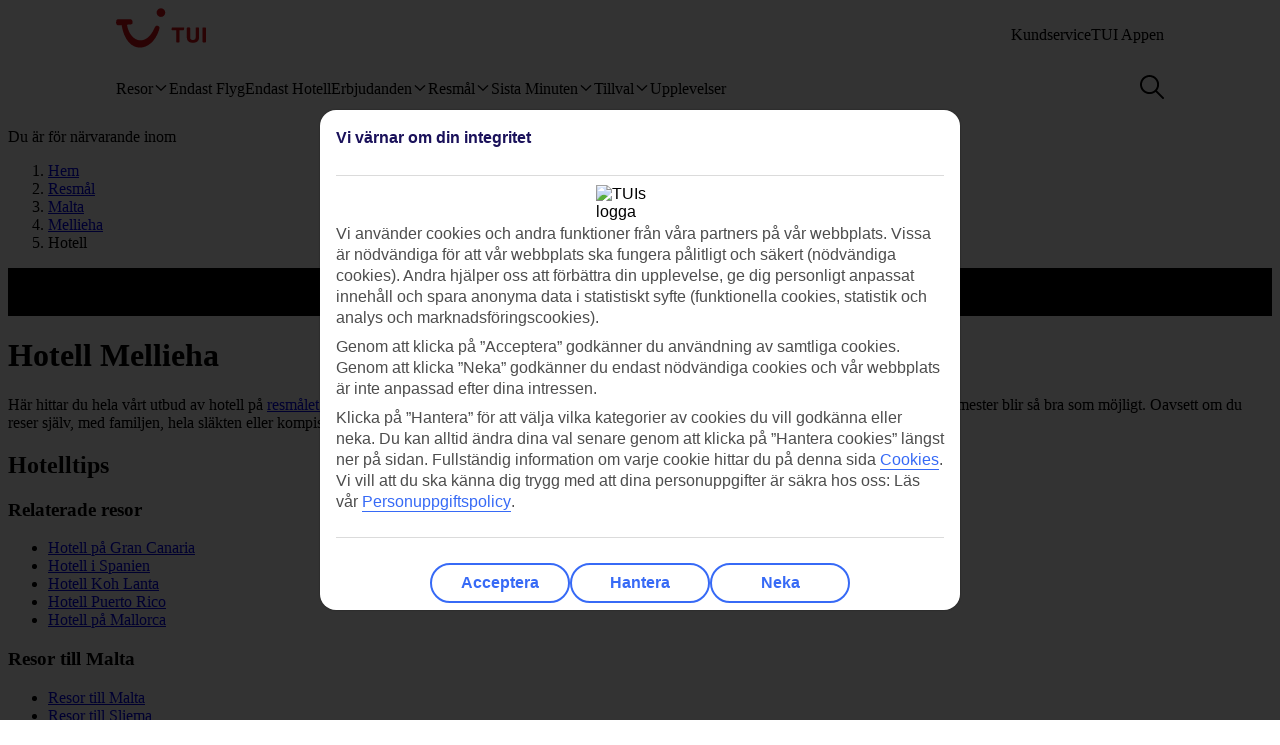

--- FILE ---
content_type: application/javascript
request_url: https://tags.tiqcdn.com/utag/tui/tui-nd/prod/utag.sync.js
body_size: -51
content:
//tealium universal tag - utag.sync ut4.0.202511261357, Copyright 2025 Tealium.com Inc. All Rights Reserved.


--- FILE ---
content_type: application/javascript
request_url: https://www.uqd.io/139.js
body_size: 3278
content:
var UNIQODO=void 0!==UNIQODO?UNIQODO:{};try{UNIQODO.tagVersion=2,UNIQODO.advertiserId=139,UNIQODO.BUILD_CONF_ID="240820001",UNIQODO.priv="33be8ccc60944074cabd423a87783ca1bd58b387",UNIQODO.auid="7029c9b4c9e706df39c26e45b5ac10d877dc873d8aef1e475b2fa740221f7f03",UNIQODO.liveMode=!0,UNIQODO.triggerCodeRedemption=!0,UNIQODO.enableRecognition=!1,UNIQODO.enableAutofill=!0,UNIQODO.isAsyncPromoForm=!0,UNIQODO.validationErrorCallback=null,UNIQODO.validationSuccessCallback=null,UNIQODO.displaysTriggerCode=!0,UNIQODO.platform=UNIQODO.platform?UNIQODO.platform:"default",UNIQODO.codeParam="_uqd_param",UNIQODO.codeCookie="_uqd_code",UNIQODO.visitorKey="_uqd_vk",UNIQODO.codeAccomCodeCookie="_uqd_code_acc",UNIQODO.validatedCodeCookie="_uqd_validated",UNIQODO.triggerCodeCookie="_uqd_trigger",UNIQODO.validationKeyCookie="_uqd_val_key",UNIQODO.userCookie="_uqd_ue",UNIQODO.multiCodeCookie="mcode",UNIQODO.cookiePath=null,UNIQODO.errorCode="INVALIDUQDCODE",UNIQODO.valueHideStyle="color:#ffffff;",UNIQODO.primaryColor="#D40E14;",UNIQODO.loginPage="-/-",UNIQODO.accountPage="-/-",UNIQODO.passengerDetailsPage="/se/hitta-resa/checkout";var parts=window.location.hostname.split(".");parts[0]="",UNIQODO.advertiserDomain=parts.join("."),UNIQODO.allowedDomainsList={web:"www.tui.se"},UNIQODO.pointOfSale={web:"tui-se-web"},UNIQODO.posVariables={colors:{badge:"#AAD700",badgeColor:"#092A5E",baseColor:"#219ed9",fontColor:"#224256",secondaryColor:"#f3f0ec",mainBackgroundColor:"#092A5E",buttonBackgroundColor:"#fcb712",buttonFontColor:"#000",buttonBackgroundHoverColor:"rgb(242, 170, 2)",buttonFontHoverColor:"#000",codeBorderColor:"#70CBF4",midBrand:"#70CBF4",buttonBorderColor:"#fcb712",fontColorOnBG:"#fff",borderColor:"#550F9D",countdown:"#c30233"},links:{TACs:"https://www.tui.se/erbjudanden/#cmsitem_00239105-accordionComponent",dealsLink:"https://www.tui.se/erbjudanden/"},paths:{homepage:["/"]}},UNIQODO.integration||(UNIQODO.integration={multiFields:!1,targets:{discount:{id:"discount",prefill:!0,getWrapper:function(){return document.getElementById("discount__component")},input:function(){var e=this.getWrapper();if(e)return e.querySelector("input")},button:function(){var e=this.getWrapper();if(e)return e.querySelector("button")},errorWrapper:function(){var e=this.getWrapper();if(e)return e.querySelector("#promoInputWrapper")}}}}),UNIQODO.beforeRedemption=function(){var e=window.UNIQODO.triggerCode;UNIQODO.report({message:"Trigger codes set by client: "+JSON.stringify(void 0===e?"none":e),name:"redemption"})},UNIQODO.overlayConfigurations=[{id:"qzvgrbmJlxnY",name:"Info Overlay",wrapperId:"uqdGateOverlay",isClosable:!0,closeOnEscape:!0,useAdvancedReplacer:!0,getPOSVariables:function(){return UNIQODO.posVariables},initialize:function(){},getMarkup:function(e,o){e.infoOverlay(UNIQODO.posVariables,o)},afterRender:function(e,o){},useStyleMarkups:["refund","infoOverlay","shading","gateContentStyles"]}],UNIQODO._shared={stripPanelsHolidayBookingFlow:{"/se/boka-resa":"#headerContainer__component .Header__redesignContainer, .ProgressbarNavigation__progressbarWrapper","/se/hitta-resa/boka/sammanfattning":".priceSection","/se/hitta-resa/checkout":"#progressBarNavigation__component"},stripPanelsTripDealsEntryPage:{"/resa/*":{validate:/\/resa\/.*/i,selector:"#searchPanel__component"}},stripPanelsSearchPage:{"/se/hitta-din-resa":".main > .top"},stripPanelsDealsSearchPage:{"/erbjudanden/*":{validate:/\/erbjudanden\/.*/i,selector:".FilterPanel__clearAllShortlistedWrapper"}},destinationPages:{"/resa/":{selector:"#newBreadcrumb__component",validate:function(){return UNIQODO.isDestinationPage()}}},stripPanelTemplate:["<div class='uqd-promo-line-box content-width'>","<div class='uqd-promo-line-content'>","<div class='uqd-promo-line-expand'>","<span class='uqd-promo-line-title'></span>","<span class='uqd-promo-tcs'><span class='uqd-tcs-text'></span> <span class='uqd-tsc-after'></span></span>","</div>","</div>","</div>"].join(""),ThemePromoStripBlackFriday:function(){var e="black";return[".uqd-promo-line .uqd-effect-bigger { font-size: 20px; }",".uqd-promo-line .uqd-countdown { color: "+"#c30233"+"; }",".uqd-promo-line { clear: both; padding-top: 32px; }",".uqd-promo-line .uqd-promo-line-box { background: #fff; font-size: 14px; text-align: center; text-transform: uppercase; color: "+e+"; border: 1px dashed "+"black"+"; border-radius: 4px; }",".uqd-promo-line .uqd-promo-line-content { padding: 12px 12px; }",".uqd-promo-line .uqd-promo-line-title {color: "+"black"+";font-weight: 800; display: block;}",".uqd-promo-line .uqd-tcs-text {color: "+e+";}",".uqd-promo-line .uqd-tcs-text > a {color: "+"#219ed9"+";}",".uqd-promo-line .uqd-promo-line-title a { text-decoration: none; }",".uqd-promo-line .uqd-promo-line-title > a { font-weight: 600; }",".uqd-promo-line .uqd-promo-tcs {color: "+"#219ed9"+"; font-size: 12px;}",".uqd-promo-line .uqd-promo-code { color: "+"#219ed9"+"; }","#headerContainer__component .Header__redesignContainer + .uqd-promo-line { margin-bottom: 20px; }","@media only screen and (max-width: 759px) { .uqd-promo-line-box.content-width { margin: 0 12px; } }"].join("")},ThemeBadgeBlackFriday:function(){var e="black",o="white";return[".uniqodo-emb-in-search-w.uqd-ThemeBadgeBlackFriday {"+["background: "+e,"color: "+o].join(";")+"}",".uniqodo-emb-in-search-w.uqd-ThemeBadgeBlackFriday a {"+["background: "+e,"color: "+o].join(";")+"}",".uniqodo-emb-in-search-w.uqd-ThemeBadgeBlackFriday .uqd-info-box-trigger img {filter: invert(1);}"].join("")},RedBadgeTheme:function(){var e="#d40e14",o="white";return[".uniqodo-emb-in-search-w.uqd-RedBadgeTheme {"+["background: "+e,"color: "+o].join(";")+"}",".uniqodo-emb-in-search-w.uqd-RedBadgeTheme a {"+["background: "+e,"color: "+o].join(";")+"}",".uniqodo-emb-in-search-w.uqd-RedBadgeTheme .uqd-info-box-trigger img {filter: invert(1);}"].join("")},ThemeBadgePD22516:function(){var e="#fff";return[".uniqodo-emb-in-search-w.uqd-ThemeBadgePD22516 {"+["background: "+"#092A5E","color: "+e].join(";")+"}",".uniqodo-emb-in-search-w.uqd-ThemeBadgePD22516 a {"+["color: "+e].join(";")+"}",".uqd-info-box-trigger img { filter: invert(1); }"].join("")},getInfoTriggerStyles:function(){return".uqd-info-box-trigger img { "+["vertical-align: middle","height: 20px","width: 20px","margin-right: 2px","margin-top: -4px","cursor: pointer"].join(";")+"}"},getPromoStripStyles:function(e){return[".uqd-promo-line .uqd-effect-bigger { font-size: 20px; }",".uqd-promo-line .uqd-countdown { color: "+e.countdown+"; }",".uqd-promo-line { clear: both; padding-top: 32px; }",".uqd-promo-line .uqd-promo-line-box { background: #fff; font-size: 14px; text-align: center; text-transform: uppercase; color: "+e.fontColor+"; border: 1px dashed "+e.midBrand+"; border-radius: 4px; }",".uqd-promo-line .uqd-promo-line-content { padding: 12px 12px; }",".uqd-promo-line .uqd-promo-line-title {color: "+e.baseColor+";font-weight: 800; display: block;}",".uqd-promo-line .uqd-tcs-text {color: "+e.fontColor+";}",".uqd-promo-line .uqd-tcs-text > a {color: "+e.baseColor+";}",".uqd-promo-line .uqd-promo-line-title a { text-decoration: none; }",".uqd-promo-line .uqd-promo-line-title > a { font-weight: 600; }",".uqd-promo-line .uqd-promo-tcs {color: "+e.midBrand+"; font-size: 12px;}",".uqd-promo-line .uqd-promo-code { color: "+e.mainBackgroundColor+"; }","#headerContainer__component .Header__redesignContainer + .uqd-promo-line { margin-bottom: 20px; }",this.getInfoTriggerStyles(),".uqd-promo-line.uqd-destination-page-inline { padding: 0; margin: 20px 0; }","@media only screen and (max-width: 759px) { .uqd-promo-line-box.content-width { margin: 0 12px; } }"].join("")},getBatchStyle:function(e){return["@keyframes unifadein { from { opacity: 0; } to { opacity: 1; }}","@-moz-keyframes unifadein {from { opacity: 0; } to { opacity: 1; }}","@-webkit-keyframes unifadein {from { opacity: 0; } to { opacity: 1;}}","@-ms-keyframes unifadein {from { opacity: 0; } to { opacity: 1;} }","@-o-keyframes unifadein {from { opacity: 0; } to { opacity: 1; }}",".uniqodo-emb-in-search-w {"+["position: absolute","background: red","width: 100%","margin-top: 14px","text-align: center","-webkit-animation: unifadein 0.5s","-moz-animation: unifadein 0.5s","-ms-animation: unifadein 0.5s","-o-animation: unifadein 0.5s","animation: unifadein 0.5s"].join(";")+"}",".uniqodo-emb-in-search { "+["padding: 4px"].join(";")+"}",this.getInfoTriggerStyles(),"@media only screen and (min-width: 882px) and (max-width: 959px) {"+[".uniqodo-emb-in-search-w {"+["margin-top: 2px"].join(";")+"}"].join("")+"}","@media only screen and (max-width: 579px) {"+[".uniqodo-batch-applied-react h3 {margin-top: 30px;} .uniqodo-emb-in-search-w {margin-top: 0;}"].join("")+"}","@media only screen and (max-width: 376px) {"+[".uniqodo-emb-in-search-w {"+["top: 87%"].join(";")+"}"].join("")+"}","@media only screen and (max-width: 600px) {"+[".uniqodo-emb-in-search-w {"+["bottom: unset"].join(";")+"}"].join("")+"}",".uniqodo-emb-in-search-w {"+["background: #AAD700","color: #092A5E"].join(";")+"}","@media only screen and (max-width: 579px) {.uniqodo-batch-applied .info-container .copy {margin-top: 35px;}}",".uniqodo-emb-in-search-w {"+["background: "+e.badge,"color: "+e.badgeColor,"border-radius: 4px"].join(";")+"}","@media only screen and (max-width: 579px) {.uniqodo-batch-applied .info-container .copy {margin-top: 35px;}}",".uniqodo-batch-applied.uqd-batch-multi .uniqodo-emb-in-search-w {"+["position: relative","margin-bottom: 5px","margin-top: 5px"].join(";")+"}",".uniqodo-batch-applied.uqd-batch-multi .Gallery__mediaIcons {"+["position: absolute","bottom: unset","margin-top: -56px"].join(";")+"}"].join("")}},UNIQODO._shared.batchStyle=UNIQODO._shared.getBatchStyle(UNIQODO.posVariables.colors),UNIQODO._shared.basicPromoStripStyles=UNIQODO._shared.getPromoStripStyles(UNIQODO.posVariables.colors),UNIQODO.pause=[],UNIQODO.searchResultPromotions=[{name:"Auto-Qualify",sKey:"4eO3igTFQIBLRr1rlZDv18rkkYjgVYx0",autoQualify:!0,startDate:new Date(2022,6,4,9),endDate:new Date(2032,6,4,23,59,59),allowedQualifyPathnames:["/se/hitta-din-resa",function(){return UNIQODO.isNordicsDealsSearch()}],allowedDomains:[UNIQODO.allowedDomainsList.web]}],window.UNIQODO.embeddable||(UNIQODO.embeddable={config:{claimCredential:UNIQODO.auid,cookiePrefix:"_uqd_emb_",cookieDiscountPrefix:"_uqd_emb_dc_",disableEmbed:!1,repeatCode:null}}),UNIQODO.prefillWidgetConfiguration={enabled:!0,selector:".uqd-prefill"},UNIQODO.stripPanels=[{name:"Auto-Qualify",sKey:"4eO3igTFQIBLRr1rlZDv18rkkYjgVYx0",autoQualify:!0,breakOnCriteriaPass:!0,startDate:new Date(2022,6,4,9),endDate:new Date(2032,6,4,23,59,59),pages:UNIQODO._shared.stripPanelsHolidayBookingFlow,extendPages:[],allowedDomains:[UNIQODO.allowedDomainsList.web],priorityCriteriaMet:function(e){return UNIQODO.autoQualifyPriorityCriteriaMet(this,e)},criteriaMet:function(){return!0}},{name:"Auto-Qualify - holiday search",sKey:"7ee5dccb76d42dd507b54f412f24189582ade5a5",autoQualify:!0,breakOnCriteriaPass:!0,enableHotelOnly:!0,filter:"beach-search",qualifyType:"search",startDate:new Date(2025,6,28,9),endDate:new Date(2040,1,1),pages:UNIQODO._shared.stripPanelsSearchPage,allowedDomains:[UNIQODO.allowedDomainsList.web],priorityCriteriaMet:function(e){return UNIQODO.autoQualifyPriorityCriteriaMet(this,e)},criteriaMet:function(){return!0}},{name:"Auto-Qualify Destination Pages",sKey:"c7XNIascetEWCcIGHo1p",autoQualify:!0,startDate:new Date(2023,4,18,9),endDate:new Date(2032,6,4,23,59,59),className:"uqd-promo-line uqd-destination-page-inline",pages:UNIQODO._shared.destinationPages,extendPages:[],allowedDomains:[UNIQODO.allowedDomainsList.web],priorityCriteriaMet:function(e){return UNIQODO.autoQualifyPriorityCriteriaMet(this,e)},criteriaMet:function(){return"function"==typeof UNIQODO.isDestinationPage&&UNIQODO.isDestinationPage()}}],UNIQODO.secureCodePromotions=[]}catch(e){setTimeout(function(){"function"==typeof UNIQODO.report&&UNIQODO.report(e)},800)}!function(){function e(){if(!window.UNIQODO_IL){window.UNIQODO_IL=!0;var e=document.createElement("script");e.src="https://track.uniqodo.com/tui.core.js",e.setAttribute("id","uqd-config"),e.setAttribute("defer","defer"),e.setAttribute("async","true"),document.getElementsByTagName("body")[0].appendChild(e)}}"loading"!==document.readyState?e():document.addEventListener("DOMContentLoaded",e)}();

--- FILE ---
content_type: application/javascript
request_url: https://www.uqd.io/139-osl.js
body_size: 26929
content:
!function(){if(!window.UNIQODO_S){window.UNIQODO_S={};}if(window.UNIQODO_S["139-osl"]){return;}window.UNIQODO_S["139-osl"]=Date.now();!function(n){var r={};function o(t){if(r[t])return r[t].exports;var e=r[t]={i:t,l:!1,exports:{}};return n[t].call(e.exports,e,e.exports,o),e.l=!0,e.exports}o.m=n,o.c=r,o.d=function(t,e,n){o.o(t,e)||Object.defineProperty(t,e,{enumerable:!0,get:n})},o.r=function(t){"undefined"!=typeof Symbol&&Symbol.toStringTag&&Object.defineProperty(t,Symbol.toStringTag,{value:"Module"}),Object.defineProperty(t,"__esModule",{value:!0})},o.t=function(e,t){if(1&t&&(e=o(e)),8&t)return e;if(4&t&&"object"==typeof e&&e&&e.__esModule)return e;var n=Object.create(null);if(o.r(n),Object.defineProperty(n,"default",{enumerable:!0,value:e}),2&t&&"string"!=typeof e)for(var r in e)o.d(n,r,function(t){return e[t]}.bind(null,r));return n},o.n=function(t){var e=t&&t.__esModule?function(){return t.default}:function(){return t};return o.d(e,"a",e),e},o.o=function(t,e){return Object.prototype.hasOwnProperty.call(t,e)},o.p="",o(o.s=72)}([function(t,e,n){"use strict";n.d(e,"b",function(){return p});function r(t){void 0===t&&(t={});var e={host:location.hostname,pathName:location.pathname,offset:Object(u.b)()};return Object(a.f)(e,t,(d.getMerchantDataLayer||function(){return{}})()),e}var o,i=n(4),a=n(3),u=n(20),c=n(21),s={},l=(o=!1,function(){if(!o){o=!0,f(window.UNIQODO),window.UNIQODO=window.UNIQODO||{},window.UNIQODO.v="3.0.0",window.UNIQODO.n="2024.10.12.9.56.9",window.UNIQODO.originalTriggerCode=window.UNIQODO.triggerCode,window.UNIQODO.events=i.b,window.UNIQODO.getDataLayer=r,s.getDataLayer=r;var t=window.location.hostname.split(".");2<t.length&&(t[0]=""),s.advertiserDomain=t.join(".")}}),f=function(){for(var t=[],e=0;e<arguments.length;e++)t[e]=arguments[e];l();for(var n=0;n<t.length;n++){var r=t[n];if(r)for(var o=Object.keys(r),i=0;i<o.length;i++){var a=o[i];"advertiserId"===a&&(window.UNIQODO.advertiserId=r[a]),"priv"===a&&(window.UNIQODO.priv=r[a]),s[a]=r[a]}}return s},p=function(){return s.loadId||(s.loadId=Math.floor(Math.random()*Math.pow(10,Object(c.b)().loadIdPrecision))),s.loadId},d=e.a=s},function(t,e,n){"use strict";n.r(e),n.d(e,"getItem",function(){return r}),n.d(e,"setItem",function(){return o}),n.d(e,"removeItem",function(){return i}),n.d(e,"getSessionItem",function(){return a}),n.d(e,"setSessionItem",function(){return s}),n.d(e,"removeSessionItem",function(){return l});var u=n(0);function c(){if(window.UNIQODO.advertiserDomain)return window.UNIQODO.advertiserDomain;if(u.a.advertiserDomain)return u.a.advertiserDomain;var t=window.location.hostname.split(".");return 2<t.length&&(t[0]=""),t.join(".")}var r=function(t){for(var e=document.cookie.split(";"),n=0;n<e.length;n++){var r=e[n].split("=");if(t==r[0].replace(/^\s+|\s+$/g,""))return r[1]}try{if("undefined"!=typeof localStorage&&localStorage.getItem(t))return localStorage.getItem(t)}catch(t){}return null},o=function(t,e,n,r){n=n||2592e6;var o=t+"="+e,i=u.a.cookiePath?u.a.cookiePath:"/";if(1!==n){var a=new Date;a.setTime(a.getTime()+n),o+=a="; expires="+a.toGMTString(),void 0!==u.a.extendCookieDetails&&(o+=";"+u.a.extendCookieDetails);try{u.a.cookiePath||r||"undefined"==typeof localStorage||null==localStorage||localStorage.setItem(t,e)}catch(t){}}o+="; path="+i,o+=";domain="+c(),document.cookie=o},i=function(t){try{localStorage&&localStorage.removeItem(t)}catch(t){}var e=t+"=;expires=Thu, 01 Jan 1970 00:00:00 UTC; path="+(u.a.cookiePath?u.a.cookiePath:"/");e+=";domain="+c(),document.cookie=e},a=function(t){return void 0!==window.sessionStorage?sessionStorage.getItem(t):r(t)},s=function(t,e){void 0===window.sessionStorage?o(t,e,1,!0):sessionStorage.setItem(t,e)},l=function(t){void 0!==window.sessionStorage&&sessionStorage.removeItem(t),i(t)};e.default={getItem:r,setItem:o,removeItem:i}},function(t,e,n){"use strict";n.d(e,"a",function(){return a});var r=n(11),o=function(){return(o=Object.assign||function(t){for(var e,n=1,r=arguments.length;n<r;n++)for(var o in e=arguments[n])Object.prototype.hasOwnProperty.call(e,o)&&(t[o]=e[o]);return t}).apply(this,arguments)},i=function(t,e,n){if(n||2===arguments.length)for(var r,o=0,i=e.length;o<i;o++)!r&&o in e||((r=r||Array.prototype.slice.call(e,0,o))[o]=e[o]);return t.concat(r||Array.prototype.slice.call(e))},a=(Object.defineProperty(u.prototype,"ChildThemes",{get:function(){return i([],this.childThemes,!0)},enumerable:!1,configurable:!0}),Object.defineProperty(u.prototype,"Variables",{get:function(){return o({},this.variables)},enumerable:!1,configurable:!0}),Object.defineProperty(u.prototype,"ClassName",{get:function(){return this.identifier},enumerable:!1,configurable:!0}),u.prototype.setVariable=function(t,e){this.variables[t]=e},u.prototype.getVariables=function(t,e){void 0===e&&(e={});var n=t?"".concat(t," .").concat(this.ClassName):this.ClassName;return o(o(o(o({},r.a.get().Variables),e),this.variables),{namespace:n})},u.prototype.getInnerStyles=function(t,e){if(!this.computedInnerStyles){var n=this.getVariables(t,e);this.computedInnerStyles=this.replaceVariables(this.innerStyles,n)}return this.computedInnerStyles},u.prototype.getGlobalStyles=function(t,e){var n=this.getVariables(t,e);return this.replaceVariables(this.globalStyles,n)},u.prototype.replaceVariables=function(t,n){return t.replace(/__(.*?)__/gim,function(t,e){return n[e]||""})},u.parseHTML=function(t){var e=document.createElement("div");e.innerHTML=t;for(var n=e.querySelectorAll("style"),r=[],o=0;o<n.length;o++){var i=n[o];r.push(i.innerHTML),i.parentElement.removeChild(i)}return r.join(" ")},u);function u(t,e,n){void 0===e&&(e=""),void 0===n&&(n=""),this.identifier=t,this.innerStyles=e,this.globalStyles=n,this.variables={},this.childThemes=[]}},function(t,e,n){"use strict";n.d(e,"g",function(){return r}),n.d(e,"h",function(){return o}),n.d(e,"b",function(){return u}),n.d(e,"i",function(){return c}),n.d(e,"f",function(){return s}),n.d(e,"d",function(){return l}),n.d(e,"c",function(){return f}),n.d(e,"e",function(){return p}),n.d(e,"a",function(){return d});var a=n(0),r=function(t,e,n,r,o){a.a.taskRepeatInterval=a.a.taskRepeatInterval||{},a.a.taskRepeatCounter=a.a.taskRepeatCounter||{},a.a.taskRepeatCounter[t]=0,r=r||500,n=n||30,a.a.taskRepeatInterval[t]&&window.clearInterval(a.a.taskRepeatInterval[t]),a.a.taskRepeatInterval[t]=window.setInterval(function(){e(),a.a.taskRepeatCounter[t]==n&&(window.clearInterval(a.a.taskRepeatInterval[t]),a.a.taskRepeatCounter[t]=0,o&&o(t)),a.a.taskRepeatCounter[t]++},r)},o=function(t,e,n,r,o,i){a.a.taskRetryTimer=a.a.taskRetryTimer||{},a.a.taskRetryCounter=a.a.taskRetryCounter||{},a.a.taskRetryCounter[t]=0,r=r||500,o=o||30,a.a.taskRetryTimer[t]&&window.clearInterval(a.a.taskRetryTimer[t]),a.a.taskRetryTimer[t]=window.setInterval(function(){n()?(e(),window.clearInterval(a.a.taskRetryTimer[t]),a.a.taskRetryCounter[t]=0):a.a.taskRetryCounter[t]==o&&(window.clearInterval(a.a.taskRetryTimer[t]),a.a.taskRetryCounter[t]=0,i&&i()),a.a.taskRetryCounter[t]++},r)};o.INFINITE_UNTIL_SUCCESS=-1;var i,u=function(t,e){if(!t)return[];for(var n=[],r=0;r<t.length;r++)e(t[r],r)&&n.push(t[r]);return n},c=function(t,n){void 0===t&&(t=[]),void 0===n&&(n=function(t){return t});var r=[];return u(t,function(t){var e=n(t);return-1===r.indexOf(e)&&(r.push(e),!0)})},s=function(t){for(var e=[],n=1;n<arguments.length;n++)e[n-1]=arguments[n];for(var r=0;r<(e||[]).length;r++)for(var o in e[r])t[o]=e[r][o]},l=function(t){return"[object Array]"===Object.prototype.toString.call(t)},f=function(t,e){var n;if(l(t))for(var r=0;r<t.length;r++)e(t[r],r);else if(n=t,"[object Object]"===Object.prototype.toString.call(n)){var o=Object.keys(t);if(!o||!o.length)return;for(var i=0;i<o.length;i++)e(t[o[i]],o[i],i)}},p=function(t,n){var r=[];return f(t,function(t,e){r.push(n(t,e))}),r},d=(i=function(t,e){return e.length&&t?Array.isArray(t)?function(t,e){for(var n=[],r=0;r<t.length;r++){var o=i(t[r],e);Array.isArray(o)?n=n.concat(o):o&&n.push(o)}return n}(t,e):"object"==typeof t?i(t[e[0]],e.slice(1)):void 0:t},function(t,e,n){var r=i(t,e.split("."));return void 0!==r&&r&&r.length||(r=n),r})},function(t,e,n){"use strict";var r;n.d(e,"f",function(){return i}),n.d(e,"a",function(){return u}),n.d(e,"c",function(){return c}),n.d(e,"e",function(){return s}),n.d(e,"d",function(){return l});function o(t,e,n){void 0===n&&(n=i.internal),a[n][t]&&(a[n][t]=a[n][t].filter(function(t){return t!==e}))}var i={internal:"internal",external:"external"},a=((r={})[i.internal]={},r[i.external]={},r),u=function(t,e,n){void 0===n&&(n=i.internal),a[n][t]||(a[n][t]=[]),a[n][t].push(e)},c=function(t,e){if(void 0===e&&(e="internal"),a[e][t]||a[e]["*"]){var n=arguments;(a[e][t]||[]).forEach(function(t){return t.apply(t,[].slice.call(n,2))}),(a[e]["*"]||[]).forEach(function(t){return t.apply(t,[].slice.call(n,2))})}},s=function(t,e){return void 0===e&&(e=i.internal),delete a[e][t]},l=function(t,e,n){void 0===n&&(n=i.internal),u(t,function(){e.apply(e,arguments),o(t,this,n)},n)};e.b={on:function(t,e){return u(t,e,i.external)},emit:function(t){for(var e=[],n=1;n<arguments.length;n++)e[n-1]=arguments[n];return c.apply(c,[t,i.external].concat(e))},once:function(t,e){return l(t,e,i.external)},removeListener:function(t,e){return o(t,e,i.external)}}},function(t,e,n){"use strict";t.exports=n(73)},function(t,e,n){"use strict";n.d(e,"d",function(){return a}),n.d(e,"c",function(){return u}),n.d(e,"a",function(){return c}),n.d(e,"b",function(){return s}),n.d(e,"e",function(){return l}),n.d(e,"f",function(){return f});function o(t,e,n){return n||(t=(t||"").toLowerCase()),e.validateArray?Object(r.b)(e,[t]):e.test instanceof RegExp?e.test.test(t||""):e.regExpArgs?new RegExp(e.test,e.regExpArgs).test(t||""):"function"==typeof e.test?test(t):t===e.test}var r=n(30),i=n(0),a=function(t,e){var n=window.location.pathname.replace(/^\/|\/$/g,"");return t=t.replace(/^\/|\/$/g,""),e||(n=n.replace(/\.[a-z]+$/i,"")),n==t},u=function(t){for(var e=document.location.search.substring(1).split("&"),n=0;n<e.length;n++){var r=e[n].split("=");if(t.toLowerCase()==r[0].toLowerCase())return r[1]}},c=function(t,e,n){void 0===t&&(t="");var r=t.match(/(\#.*$)/);return-1===(t=t.replace(/(\#.*$)/,"")).indexOf("?")?t+="?":t+="&",t+=void 0===n?e:"".concat(e,"=").concat(encodeURIComponent(n)),r&&r.length&&(t+=r[0]),t},s=function(t,e){var n=[];for(var r in t)t.hasOwnProperty(r)&&n.push(encodeURIComponent(r)+"="+encodeURIComponent(t[r]));return 0<n.length?n=e&&"POST"==e?n.join("&"):"?"+n.join("&"):""},l=function(){return void 0!==i.a.orderConfirmation&&1==i.a.orderConfirmation},f=function(t){for(var e=0;e<(t||[]).length;e++){var n=t[e];switch(n.type){case"host":if(!o(location.hostname.replace(/^www./i,""),n,n.strict))return!1;break;case"query":if(!o(u(n.key),n,n.strict))return!1;break;case"path":var r=location.pathname.replace(/^\/|\/$/g,"");if(n.strict||(r=r.replace(/\.[a-z]+$/i,"")),!o(r,n,n.strict))return!1;break;case"hash":if(!o(location.hash,n,n.strict))return!1;break;default:return!1}}return!0}},function(t,e,n){"use strict";n.d(e,"b",function(){return E}),n.d(e,"a",function(){return I});var r,o,i=n(11),a=n(12),u=n(9),c=n(18),s=n(2),l=(r=function(t,e){return(r=Object.setPrototypeOf||{__proto__:[]}instanceof Array&&function(t,e){t.__proto__=e}||function(t,e){for(var n in e)Object.prototype.hasOwnProperty.call(e,n)&&(t[n]=e[n])})(t,e)},function(t,e){if("function"!=typeof e&&null!==e)throw new TypeError("Class extends value "+String(e)+" is not a constructor or null");function n(){this.constructor=t}r(t,e),t.prototype=null===e?Object.create(e):(n.prototype=e.prototype,new n)}),f=n(95),p=(o=s.a,l(d,o),d.IDENTIFIER="uqd-embeddable-code",d);function d(){return o.call(this,d.IDENTIFIER,s.a.parseHTML(f))||this}var h,y,v=n(33),g=(h=function(t,e){return(h=Object.setPrototypeOf||{__proto__:[]}instanceof Array&&function(t,e){t.__proto__=e}||function(t,e){for(var n in e)Object.prototype.hasOwnProperty.call(e,n)&&(t[n]=e[n])})(t,e)},function(t,e){if("function"!=typeof e&&null!==e)throw new TypeError("Class extends value "+String(e)+" is not a constructor or null");function n(){this.constructor=t}h(t,e),t.prototype=null===e?Object.create(e):(n.prototype=e.prototype,new n)}),m=n(96),b=(y=s.a,g(_,y),_.CLASS_NAME="uqd-countdown",_);function _(){return y.call(this,_.CLASS_NAME,s.a.parseHTML(m))||this}var w=n(23),O=n(34);function E(t){var e=i.a.get();return e.Variables=t,e.addTheme(new a.a,new c.a,new u.a),e}function I(){return[new p,new v.a,new b,new w.a,new O.a]}},function(t,e,n){"use strict";Object.defineProperty(e,"__esModule",{value:!0}),e.toggleClassName=e.hasClassName=e.removeClassName=e.addClassName=void 0;var r=n(81);Object.defineProperty(e,"addClassName",{enumerable:!0,get:function(){return r.addClassName}});var o=n(82);Object.defineProperty(e,"removeClassName",{enumerable:!0,get:function(){return o.removeClassName}});var i=n(83);Object.defineProperty(e,"hasClassName",{enumerable:!0,get:function(){return i.hasClassName}});var a=n(84);Object.defineProperty(e,"toggleClassName",{enumerable:!0,get:function(){return a.toggleClassName}})},function(t,e,n){"use strict";n.d(e,"a",function(){return f});var r,o,i=n(7),a=n(2),u=(r=function(t,e){return(r=Object.setPrototypeOf||{__proto__:[]}instanceof Array&&function(t,e){t.__proto__=e}||function(t,e){for(var n in e)Object.prototype.hasOwnProperty.call(e,n)&&(t[n]=e[n])})(t,e)},function(t,e){if("function"!=typeof e&&null!==e)throw new TypeError("Class extends value "+String(e)+" is not a constructor or null");function n(){this.constructor=t}r(t,e),t.prototype=null===e?Object.create(e):(n.prototype=e.prototype,new n)}),c=function(){return(c=Object.assign||function(t){for(var e,n=1,r=arguments.length;n<r;n++)for(var o in e=arguments[n])Object.prototype.hasOwnProperty.call(e,o)&&(t[o]=e[o]);return t}).apply(this,arguments)},s=n(97),l=n(98),f=(o=a.a,u(p,o),p.prototype.getVariables=function(){return c(c({},o.prototype.getVariables.call(this)),{experienceId:p.IDENTIFIER})},p.IDENTIFIER="uqd-info-effect",p);function p(){var t=o.call(this,p.IDENTIFIER,a.a.parseHTML(l),a.a.parseHTML(s))||this;return t.childThemes=Object(i.a)(),t}},function(t,e,n){"use strict";n.d(e,"b",function(){return R}),n.d(e,"a",function(){return j}),n.d(e,"c",function(){return M}),n.d(e,"f",function(){return N}),n.d(e,"d",function(){return P}),n.d(e,"e",function(){return k});var r={};n.r(r),n.d(r,"storeAutofillCookie",function(){return v}),n.d(r,"getStoredCodeForAutofill",function(){return g}),n.d(r,"removeStoredCodeForAutofill",function(){return m});var o={};n.r(o),n.d(o,"storeAutofillCookie",function(){return O}),n.d(o,"getStoredCodeForAutofill",function(){return E}),n.d(o,"removeStoredCodeForAutofill",function(){return I}),n.d(o,"initializeStorage",function(){return T});function i(i,a,u){return void 0===a&&(a="_uqd_s_"),void 0===u&&(u=!0),{initialize:function(){for(var t=0;t<i.length;t++){var e=i[t];e.initialize&&e.initialize(a)}},setItem:function(t,e,n){for(var r=0;r<i.length;r++){var o=i[r];if(o.hasSupport()&&(o.setItem(a+t,e,n),u))return}},getItem:function(t){for(var e=0;e<i.length;e++){var n=i[e];if(n.hasSupport()){var r=n.getItem(a+t);if(r)return r}}},removeItem:function(t){for(var e=0;e<i.length;e++){var n=i[e];n.hasSupport()&&n.removeItem(a+t)}}}}function a(){return void 0!==window.localStorage}function u(t){if(!a())return{};var e=localStorage.getItem(t);if(!e)return{};var n=e.split(";"),r=+n.pop(),o=+n.pop();return{expire:isNaN(r)?void 0:r,createdAt:o,value:n.join(";")}}function c(t){a()&&localStorage.removeItem(t)}function s(){if(!l.a.autofill)return{enableAutofill:l.a.enableAutofill,codeParam:l.a.codeParam,codeParamExpiration:l.a.codeParamExpiration,keepPrefilledCodeTillRedemption:l.a.keepPrefilledCodeTillRedemption};var t={};return Object(d.f)(t,b,{migrateParamCookie:l.a.codeParam},l.a.autofill),t}var l=n(0),f=n(1),p=n(6),d=(n(4),n(3)),h={hasSupport:a,getItem:function(t){return u(t).value},removeItem:c,setItem:function(t,e,n){var r,o;a()&&localStorage.setItem(t,(void 0===(r=n)&&(r=2592e6),[e,o||(new Date).getTime(),r].join(";")))},initialize:function(n){!function(t,e){if(a())for(var n in localStorage)if((n||"").substr(0,t.length)===t){var r=n.substr(t.length);e(r,u(t+r))}}(n,function(t,e){void 0!==e.expire&&null!==typeof e.expire&&e.createdAt+e.expire<(new Date).getTime()&&c(n+t)})}},y={hasSupport:function(){return!0},getItem:function(t){return Object(f.getItem)(t)},removeItem:function(t){return Object(f.removeItem)(t)},setItem:function(t,e,n){return Object(f.setItem)(t,e,n,!0)}},v=function(t){Object(f.setItem)(l.a.codeParam,t,l.a.codeParamExpiration?l.a.codeParamExpiration:1,!0)},g=function(){return Object(f.getItem)(l.a.codeParam)},m=function(){Object(f.removeItem)(l.a.codeParam)},b={enableAutofill:!1,codeParamExpiration:864e5,keepPrefilledCodeTillRedemption:!1,managedStoragePrefix:"_uqd_code_",codeParam:"param_2",storageProviders:["localStorageProvider","cookieStorageProvider"],breakOnSupportedProvider:!0},_=null,w={localStorageProvider:h,cookieStorageProvider:y},O=function(t){T();var e=s(),n=e.codeParam,r=e.codeParamExpiration;_.setItem(n,t,r)},E=function(){T();var t=s().codeParam;return _.getItem(t)},I=function(){T();var t=s().codeParam;_.removeItem(t)},T=function(){if(!_){var t,e=s();(_=i((void 0===(t=e.storageProviders)&&(t=[]),Object(d.b)(Object(d.e)(t,function(t){if(w[t])return w[t]}),function(t){return!!t})),e.managedStoragePrefix,e.breakOnSupportedProvider)).initialize(),function(t){var e=t.migrateParamCookie;if(e){var n=Object(f.getItem)(e);n&&(O(n),Object(f.removeItem)(e))}}(e)}},C=n(31),S=n(21);function x(t){return void 0===t&&(t=""),f.getItem("_uqd_sctk")?-1!==t.indexOf("?")?t+"&uqd-sctk="+encodeURIComponent(f.getItem("_uqd_sctk")):t+"?uqd-sctk="+encodeURIComponent(f.getItem("_uqd_sctk")):t}var R="_uqd_vKey",j={engagement:"engagement",justo:"justo",api:"api",insights:"insights",referral:"referral"},M=function(t){void 0===t&&(t=j.api);var e=Object(C.a)(t);return"https://".concat(e)},N=function(t,e,n,r){var o;t=x(t);function i(){4===o.readyState&&e(o),o.readyState<4||o.status}var a=window.navigator.appVersion.replace(/\s+/g,"");if(window.XDomainRequest&&(a.match("MSIE8.")||a.match("MSIE9.")))(o=new XDomainRequest).onload=function(){e(o)},o.onprogress=function(){},o.ontimeout=function(){};else if("undefined"!=typeof XMLHttpRequest)(o=new XMLHttpRequest).onreadystatechange=i;else{for(var u=["MSXML2.XmlHttp.5.0","MSXML2.XmlHttp.4.0","MSXML2.XmlHttp.3.0","MSXML2.XmlHttp.2.0","Microsoft.XmlHttp"],c=0,s=u.length;c<s;c++)try{o=new ActiveXObject(u[c]);break}catch(t){}o.onreadystatechange=i}if(n)return o;o.open("GET",t,!0),r&&r.headers&&Object(d.c)(r.headers,function(t,e){o.setRequestHeader(e,t)}),o.send("")},P=function(t,e,n,r){var o;function i(){4===o.readyState&&r(o),o.readyState<4||o.status}t=e&&e.previewToken?Object(p.a)(t,"uqd-sctk",e.previewToken):x(t);var a=window.navigator.appVersion.replace(/\s+/g,"");if(window.XDomainRequest&&(a.match("MSIE8.")||a.match("MSIE9.")))(o=new XDomainRequest).onload=function(){r(o)},o.onprogress=function(){},o.ontimeout=function(){};else if("undefined"!=typeof XMLHttpRequest)(o=new XMLHttpRequest).onreadystatechange=i;else{for(var u=["MSXML2.XmlHttp.5.0","MSXML2.XmlHttp.4.0","MSXML2.XmlHttp.3.0","MSXML2.XmlHttp.2.0","Microsoft.XmlHttp"],c=0,s=u.length;c<s;c++)try{o=new ActiveXObject(u[c]);break}catch(t){}o.onreadystatechange=i}o.open("POST",t,!0),e&&e.contentType&&o.setRequestHeader("Content-type",e.contentType),e&&e.headers&&Object(d.c)(e.headers,function(t,e){o.setRequestHeader(e,t)}),o.send(n)},k=function(t,e,n){void 0===e&&(e=S.a.error),void 0===n&&(n={});var r=Object(S.b)(),o={message:t.message,type:t.name||"unknown",lv:e,lId:Object(l.b)(),vk:(f.getItem(R)||"none").substring(0,r.visitorKeyPrecision)};if(n&&(o.ex=JSON.stringify(n)),r.sendPathname&&(o.p=location.pathname.substring(0,r.pathnameMaxLength)),r.sendHostname&&(o.h=location.hostname),r.sendRedemptionInformation&&Object(d.f)(o,{oc:void 0===window.UNIQODO.orderConfirmation?"x":l.a.orderConfirmation,tc:void 0===window.UNIQODO.triggerCode?window.UNIQODO.originalTriggerCode||"x":l.a.triggerCode,uc:f.getItem(l.a.codeCookie)||"null"}),!(e!==S.a.error&&-1===r.reportLevels.indexOf(e)||(void 0===l.a.reportSubmissionLimit&&(l.a.reportSubmissionLimit=0),++l.a.reportSubmissionLimit>r.errorReportLimit)))try{var i="".concat(M(),"/reporting/").concat(l.a.advertiserId,"/log").concat(Object(p.b)(o));N(i,function(){})}catch(t){}}},function(t,e,n){"use strict";n.d(e,"a",function(){return o});var c=n(8),r=function(){return(r=Object.assign||function(t){for(var e,n=1,r=arguments.length;n<r;n++)for(var o in e=arguments[n])Object.prototype.hasOwnProperty.call(e,o)&&(t[o]=e[o]);return t}).apply(this,arguments)},o=(Object.defineProperty(i.prototype,"Variables",{get:function(){return r({},this.variables)},set:function(t){this.variables=r(r({},this.variables),t)},enumerable:!1,configurable:!0}),Object.defineProperty(i.prototype,"StyleElement",{get:function(){return this.styleElement||(this.styleElement=document.createElement("style"),document.head.appendChild(this.styleElement)),this.styleElement},enumerable:!1,configurable:!0}),i.prototype.addTheme=function(){for(var t=[],e=0;e<arguments.length;e++)t[e]=arguments[e];for(var n=0;n<t.length;n++){var r=t[n];if(this.hasTheme(r.identifier))return;this.themes[r.identifier]=r}},i.prototype.hasTheme=function(t){return Boolean(this.themes[t])},i.prototype.activateTheme=function(t){for(var e=[],n=1;n<arguments.length;n++)e[n-1]=arguments[n];var r=this.getExistingTheme(e);if(!r)return this;var o=this.themes[r],i=null==o?void 0:o.ClassName,a=null==o?void 0:o.getInnerStyles();if(i&&Object(c.addClassName)(t,i),this.applyInnerStyles(a,t,o),-1!==this.activeThemes.indexOf(i))return this;var u=this.StyleElement.innerHTML;return o&&this.applyGlobalStyles(i,u,o),this},i.prototype.getExistingTheme=function(t){for(var e=0;e<t.length;e++){var n=t[e];if(this.hasTheme(n))return n}},i.prototype.applyGlobalStyles=function(t,e,n){if(n){this.activeThemes.push(t),this.StyleElement.innerHTML=e+" "+n.getGlobalStyles();for(var r=0;r<n.ChildThemes.length;r++){var o=n.ChildThemes[r];this.StyleElement.innerHTML+=o.getGlobalStyles(n.ClassName,n.Variables)}}},i.prototype.applyInnerStyles=function(t,e,n){if(n){var r=document.createElement("style");r.innerHTML=t;for(var o=0;o<n.ChildThemes.length;o++){var i=n.ChildThemes[o];r.innerHTML+=i.getInnerStyles(n.ClassName,n.Variables)}r.innerHTML.trim()&&e.appendChild(r)}},i.get=function(){return i.instance||(i.instance=new i),i.instance},i);function i(){this.themes={},this.activeThemes=[]}},function(t,e,n){"use strict";n.d(e,"a",function(){return c});var r,o,i=n(7),a=n(2),u=(r=function(t,e){return(r=Object.setPrototypeOf||{__proto__:[]}instanceof Array&&function(t,e){t.__proto__=e}||function(t,e){for(var n in e)Object.prototype.hasOwnProperty.call(e,n)&&(t[n]=e[n])})(t,e)},function(t,e){if("function"!=typeof e&&null!==e)throw new TypeError("Class extends value "+String(e)+" is not a constructor or null");function n(){this.constructor=t}r(t,e),t.prototype=null===e?Object.create(e):(n.prototype=e.prototype,new n)}),c=(o=a.a,u(s,o),s.IDENTIFIER="uqd-badge",s.MARKUP=n(93),s);function s(){var t=o.call(this,s.IDENTIFIER,"",a.a.parseHTML(s.MARKUP))||this;return t.childThemes=Object(i.a)(),t}},function(t,e,n){"use strict";var r,o;n.d(e,"a",function(){return r}),(o=r=r||{}).onNewRecords="onNewRecords",o.onQualifiedRecords="onQualifiedRecords"},function(t,f,p){"use strict";(function(e){p.d(f,"a",function(){return i});var r,o,t=p(25),u=p(13),c=p(26),n=(r=function(t,e){return(r=Object.setPrototypeOf||{__proto__:[]}instanceof Array&&function(t,e){t.__proto__=e}||function(t,e){for(var n in e)Object.prototype.hasOwnProperty.call(e,n)&&(t[n]=e[n])})(t,e)},function(t,e){if("function"!=typeof e&&null!==e)throw new TypeError("Class extends value "+String(e)+" is not a constructor or null");function n(){this.constructor=t}r(t,e),t.prototype=null===e?Object.create(e):(n.prototype=e.prototype,new n)}),s=function(t,a,u,c){return new(u=u||e)(function(n,e){function r(t){try{i(c.next(t))}catch(t){e(t)}}function o(t){try{i(c.throw(t))}catch(t){e(t)}}function i(t){var e;t.done?n(t.value):((e=t.value)instanceof u?e:new u(function(t){t(e)})).then(r,o)}i((c=c.apply(t,a||[])).next())})},l=function(n,r){var o,i,a,t,u={label:0,sent:function(){if(1&a[0])throw a[1];return a[1]},trys:[],ops:[]};return t={next:e(0),throw:e(1),return:e(2)},"function"==typeof Symbol&&(t[Symbol.iterator]=function(){return this}),t;function e(e){return function(t){return function(e){if(o)throw new TypeError("Generator is already executing.");for(;u;)try{if(o=1,i&&(a=2&e[0]?i.return:e[0]?i.throw||((a=i.return)&&a.call(i),0):i.next)&&!(a=a.call(i,e[1])).done)return a;switch(i=0,a&&(e=[2&e[0],a.value]),e[0]){case 0:case 1:a=e;break;case 4:return u.label++,{value:e[1],done:!1};case 5:u.label++,i=e[1],e=[0];continue;case 7:e=u.ops.pop(),u.trys.pop();continue;default:if(!(a=0<(a=u.trys).length&&a[a.length-1])&&(6===e[0]||2===e[0])){u=0;continue}if(3===e[0]&&(!a||e[1]>a[0]&&e[1]<a[3])){u.label=e[1];break}if(6===e[0]&&u.label<a[1]){u.label=a[1],a=e;break}if(a&&u.label<a[2]){u.label=a[2],u.ops.push(e);break}a[2]&&u.ops.pop(),u.trys.pop();continue}e=r.call(n,u)}catch(t){e=[6,t],i=0}finally{o=a=0}if(5&e[0])throw e[1];return{value:e[0]?e[1]:void 0,done:!0}}([e,t])}}},i=(o=t.a,n(a,o),a.prototype.onNewRecords=function(i,a){return s(this,void 0,void 0,function(){var e,n,r,o;return l(this,function(t){switch(t.label){case 0:return t.trys.push([0,3,,4]),e=a.items.map(this.applyDataMappers),n=new c.a(a.filter,a.qualifyType,e),[4,this.onSiteLabelling.Pipeline.onNewPayload(n)];case 1:return r=t.sent().payload,[4,this.onSiteLabelling.Pipeline.applyRenderingStrategy(r,i.renderingStrategy)];case 2:return o=t.sent(),this.respond(i,{eventName:u.a.onQualifiedRecords,notQualified:o.NotQualifiedItems,qualified:o.QualifiedItems}),[3,4];case 3:return t.sent(),[3,4];case 4:return[2]}})})},a.prototype.receiveMessage=function(t,e){e.eventName!==u.a.onNewRecords||this.onNewRecords(t,e)},a);function a(t,e){var n=o.call(this,e)||this;return n.onSiteLabelling=t,n.mediator=e,n}}).call(this,p(5))},function(t,c,s){"use strict";(function(e){s.d(c,"a",function(){return u});var r,n,t=s(32),o=s(17),p=s(8),d=s(11),h=s(18),i=(r=function(t,e){return(r=Object.setPrototypeOf||{__proto__:[]}instanceof Array&&function(t,e){t.__proto__=e}||function(t,e){for(var n in e)Object.prototype.hasOwnProperty.call(e,n)&&(t[n]=e[n])})(t,e)},function(t,e){if("function"!=typeof e&&null!==e)throw new TypeError("Class extends value "+String(e)+" is not a constructor or null");function n(){this.constructor=t}r(t,e),t.prototype=null===e?Object.create(e):(n.prototype=e.prototype,new n)}),a=function(t,a,u,c){return new(u=u||e)(function(n,e){function r(t){try{i(c.next(t))}catch(t){e(t)}}function o(t){try{i(c.throw(t))}catch(t){e(t)}}function i(t){var e;t.done?n(t.value):((e=t.value)instanceof u?e:new u(function(t){t(e)})).then(r,o)}i((c=c.apply(t,a||[])).next())})},y=function(n,r){var o,i,a,t,u={label:0,sent:function(){if(1&a[0])throw a[1];return a[1]},trys:[],ops:[]};return t={next:e(0),throw:e(1),return:e(2)},"function"==typeof Symbol&&(t[Symbol.iterator]=function(){return this}),t;function e(e){return function(t){return function(e){if(o)throw new TypeError("Generator is already executing.");for(;u;)try{if(o=1,i&&(a=2&e[0]?i.return:e[0]?i.throw||((a=i.return)&&a.call(i),0):i.next)&&!(a=a.call(i,e[1])).done)return a;switch(i=0,a&&(e=[2&e[0],a.value]),e[0]){case 0:case 1:a=e;break;case 4:return u.label++,{value:e[1],done:!1};case 5:u.label++,i=e[1],e=[0];continue;case 7:e=u.ops.pop(),u.trys.pop();continue;default:if(!(a=0<(a=u.trys).length&&a[a.length-1])&&(6===e[0]||2===e[0])){u=0;continue}if(3===e[0]&&(!a||e[1]>a[0]&&e[1]<a[3])){u.label=e[1];break}if(6===e[0]&&u.label<a[1]){u.label=a[1],a=e;break}if(a&&u.label<a[2]){u.label=a[2],u.ops.push(e);break}a[2]&&u.ops.pop(),u.trys.pop();continue}e=r.call(n,u)}catch(t){e=[6,t],i=0}finally{o=a=0}if(5&e[0])throw e[1];return{value:e[0]?e[1]:void 0,done:!0}}([e,t])}}},u=(n=t.a,i(v,n),v.prototype.getKeyProperties=function(t){return{headingCopy:t[v.HEADING_PLACEHOLDER],subheadingCopy:t[v.SUBHEADING_PLACEHOLDER]}},v.prototype.createExperienceContent=function(l,f){return a(this,void 0,void 0,function(){var e,n,r,o,i,a,u,c,s;return y(this,function(t){switch(t.label){case 0:return e=this.getKeyProperties(f),n=e.headingCopy,r=e.subheadingCopy,o=this.sanitizeVariables(f),i=f[v.THEME_COLUMN_NAME]||"",a=document.createElement("div"),u=d.a.get(),Object(p.addClassName)(a,"uqd-inline-content"),l.appendChild(a),"string"!=typeof n?[3,2]:[4,this.replacer.createElement("div",n,o)];case 1:c=t.sent(),Object(p.addClassName)(c,"uqd-inline-heading"),a.appendChild(c),t.label=2;case 2:return"string"!=typeof r?[3,4]:[4,this.replacer.createElement("div",r,o)];case 3:s=t.sent(),Object(p.addClassName)(s,"uqd-inline-subheading"),a.appendChild(s),t.label=4;case 4:return u.activateTheme(l,i.toString(),h.a.IDENTIFIER),[2]}})})},v.HEADING_PLACEHOLDER="STRIP_PANEL_HEADING",v.SUBHEADING_PLACEHOLDER="STRIP_PANEL_SUBHEADING",v.THEME_COLUMN_NAME="PROMO_STRIP_STYLE",v);function v(t){var e=n.call(this)||this;return e.replacer=void 0===t?o.a.get():t,e}}).call(this,s(5))},function(t,e,n){"use strict";var o=n(41);function a(){}var i=null,u={};function c(t){if("object"!=typeof this)throw new TypeError("Promises must be constructed via new");if("function"!=typeof t)throw new TypeError("Promise constructor's argument is not a function");this._U=0,this._V=0,this._W=null,this._X=null,t!==a&&d(t,this)}function s(t,e){for(;3===t._V;)t=t._W;if(c._Y&&c._Y(t),0===t._V)return 0===t._U?(t._U=1,void(t._X=e)):1===t._U?(t._U=2,void(t._X=[t._X,e])):void t._X.push(e);var n,r;n=t,r=e,o(function(){var t=1===n._V?r.onFulfilled:r.onRejected;if(null!==t){var e=function(t,e){try{return t(e)}catch(t){return i=t,u}}(t,n._W);e===u?f(r.promise,i):l(r.promise,e)}else(1===n._V?l:f)(r.promise,n._W)})}function l(t,e){if(e===t)return f(t,new TypeError("A promise cannot be resolved with itself."));if(e&&("object"==typeof e||"function"==typeof e)){var n=function(t){try{return t.then}catch(t){return i=t,u}}(e);if(n===u)return f(t,i);if(n===t.then&&e instanceof c)return t._V=3,t._W=e,void r(t);if("function"==typeof n)return void d(n.bind(e),t)}t._V=1,t._W=e,r(t)}function f(t,e){t._V=2,t._W=e,c._Z&&c._Z(t,e),r(t)}function r(t){if(1===t._U&&(s(t,t._X),t._X=null),2===t._U){for(var e=0;e<t._X.length;e++)s(t,t._X[e]);t._X=null}}function p(t,e,n){this.onFulfilled="function"==typeof t?t:null,this.onRejected="function"==typeof e?e:null,this.promise=n}function d(t,e){var n=!1,r=function(t,e,n){try{t(e,n)}catch(t){return i=t,u}}(t,function(t){n||(n=!0,l(e,t))},function(t){n||(n=!0,f(e,t))});n||r!==u||(n=!0,f(e,i))}(t.exports=c)._Y=null,c._Z=null,c._0=a,c.prototype.then=function(t,e){if(this.constructor!==c)return o=t,i=e,new(r=this).constructor(function(t,e){var n=new c(a);n.then(t,e),s(r,new p(o,i,n))});var r,o,i,n=new c(a);return s(this,new p(t,e,n)),n}},function(t,h,y){"use strict";(function(e){y.d(h,"a",function(){return p});var n=y(46),r=y(47),o=y(48),i=y(49),a=y(50),u=y(51),c=y(52),s=y(53),l=y(54),t=function(t,a,u,c){return new(u=u||e)(function(n,e){function r(t){try{i(c.next(t))}catch(t){e(t)}}function o(t){try{i(c.throw(t))}catch(t){e(t)}}function i(t){var e;t.done?n(t.value):((e=t.value)instanceof u?e:new u(function(t){t(e)})).then(r,o)}i((c=c.apply(t,a||[])).next())})},f=function(n,r){var o,i,a,t,u={label:0,sent:function(){if(1&a[0])throw a[1];return a[1]},trys:[],ops:[]};return t={next:e(0),throw:e(1),return:e(2)},"function"==typeof Symbol&&(t[Symbol.iterator]=function(){return this}),t;function e(e){return function(t){return function(e){if(o)throw new TypeError("Generator is already executing.");for(;u;)try{if(o=1,i&&(a=2&e[0]?i.return:e[0]?i.throw||((a=i.return)&&a.call(i),0):i.next)&&!(a=a.call(i,e[1])).done)return a;switch(i=0,a&&(e=[2&e[0],a.value]),e[0]){case 0:case 1:a=e;break;case 4:return u.label++,{value:e[1],done:!1};case 5:u.label++,i=e[1],e=[0];continue;case 7:e=u.ops.pop(),u.trys.pop();continue;default:if(!(a=0<(a=u.trys).length&&a[a.length-1])&&(6===e[0]||2===e[0])){u=0;continue}if(3===e[0]&&(!a||e[1]>a[0]&&e[1]<a[3])){u.label=e[1];break}if(6===e[0]&&u.label<a[1]){u.label=a[1],a=e;break}if(a&&u.label<a[2]){u.label=a[2],u.ops.push(e);break}a[2]&&u.ops.pop(),u.trys.pop();continue}e=r.call(n,u)}catch(t){e=[6,t],i=0}finally{o=a=0}if(5&e[0])throw e[1];return{value:e[0]?e[1]:void 0,done:!0}}([e,t])}}},p=(d.prototype.createElement=function(o,i,a){var u;return t(this,void 0,void 0,function(){var e,n,r;return f(this,function(t){switch(t.label){case 0:return[4,this.replacer.createElement(o,i,a)];case 1:for(e=t.sent(),n=0;n<this.fullMatchReplacements.length;n++)r=this.fullMatchReplacements[n],null!==(u=r.findAndProcessFullMatch)&&void 0!==u&&u.call(r,e,a);return[2,e]}})})},Object.defineProperty(d.prototype,"Replacer",{get:function(){return this.replacer},enumerable:!1,configurable:!0}),d.get=function(){return d.instance||(d.instance=new d),d.instance},d);function d(){this.replacer=new n.TextReplacer([],[],!0),this.fullMatchReplacements=[new o.a,new c.a,new s.a,new l.a],this.replacer.addEffect(new r.a),this.replacer.addEffect(new i.a),this.replacer.addEffect(new a.a),this.replacer.addEffect(new u.a);for(var t=0;t<this.fullMatchReplacements.length;t++){var e=this.fullMatchReplacements[t];this.replacer.addFullMatchReplacement(e)}}}).call(this,y(5))},function(t,e,n){"use strict";n.d(e,"a",function(){return c});var r,o,i=n(7),a=n(2),u=(r=function(t,e){return(r=Object.setPrototypeOf||{__proto__:[]}instanceof Array&&function(t,e){t.__proto__=e}||function(t,e){for(var n in e)Object.prototype.hasOwnProperty.call(e,n)&&(t[n]=e[n])})(t,e)},function(t,e){if("function"!=typeof e&&null!==e)throw new TypeError("Class extends value "+String(e)+" is not a constructor or null");function n(){this.constructor=t}r(t,e),t.prototype=null===e?Object.create(e):(n.prototype=e.prototype,new n)}),c=(o=a.a,u(s,o),s.IDENTIFIER="uqd-inline-banner",s.MARKUP=n(94),s);function s(){var t=o.call(this,s.IDENTIFIER,a.a.parseHTML(s.MARKUP))||this;return t.childThemes=Object(i.a)(),t}},function(t,e,n){"use strict";n.d(e,"a",function(){return p});var r,o,i=n(57),a=n(60),u=(r=function(t,e){return(r=Object.setPrototypeOf||{__proto__:[]}instanceof Array&&function(t,e){t.__proto__=e}||function(t,e){for(var n in e)Object.prototype.hasOwnProperty.call(e,n)&&(t[n]=e[n])})(t,e)},function(t,e){if("function"!=typeof e&&null!==e)throw new TypeError("Class extends value "+String(e)+" is not a constructor or null");function n(){this.constructor=t}r(t,e),t.prototype=null===e?Object.create(e):(n.prototype=e.prototype,new n)}),c=(o=a.DataBuffer,u(s,o),s.prototype.addItem=function(){for(var t=[],e=0;e<arguments.length;e++)t[e]=arguments[e];for(var n=0;n<t.length;n++){var r=t[n];this.write(r)}},s.prototype.hasItem=function(t){return Boolean(this.getItem(t))},s.prototype.getItem=function(e){return this.entries().find(function(t){return t.data.itemId===e.itemId})},s);function s(t){return void 0===t&&(t=5e3),o.call(this,t)||this}var l=(f.prototype.hasContext=function(t){return void 0!==this.contexts[t]},f.prototype.getContext=function(t){return this.contexts[t]},f.prototype.hasItem=function(t,e){var n=this.getContext(t);return!!n&&n.hasItem(e)},f.prototype.getItem=function(t,e){var n;return null===(n=this.contexts[t])||void 0===n?void 0:n.getItem(e)},f.prototype.addItems=function(t){for(var e,n=[],r=1;r<arguments.length;r++)n[r-1]=arguments[r];this.hasContext(t)||(this.contexts[t]=new c),(e=this.contexts[t]).addItem.apply(e,n)},f);function f(){this.contexts={}}var p=(Object.defineProperty(d.prototype,"Mediator",{get:function(){return this.mediator},set:function(t){this.mediator=t},enumerable:!1,configurable:!0}),Object.defineProperty(d.prototype,"Pipeline",{get:function(){return this.pipeline},enumerable:!1,configurable:!0}),Object.defineProperty(d.prototype,"QualificationRepository",{get:function(){return this.qualificationRepository},enumerable:!1,configurable:!0}),d.prototype.initialize=function(){var t;this.initialized||(this.initialized=!0,null!==(t=this.mediator)&&void 0!==t&&t.initialize())},d.get=function(){return d.instance?d.instance:(window.UNIQODO||(window.UNIQODO={}),window.UNIQODO.onSiteLabelling?window.UNIQODO.onSiteLabelling:window.UNIQODO.onSiteLabelling=new d)},d);function d(t){void 0===t&&(t=new l),this.qualificationRepository=t,this.initialized=!1,this.pipeline=new i.a}},function(t,e,n){"use strict";n.d(e,"b",function(){return c}),n.d(e,"c",function(){return s}),n.d(e,"a",function(){return l});n(10);function r(t){return Date.UTC(t.getFullYear(),t.getMonth(),t.getDate(),t.getHours(),t.getMinutes(),t.getSeconds(),t.getMilliseconds())}function o(t){if(t&&!isNaN(t.getTime())){var e=t.toTimeString().match(/\(([^)]+)\)/i);return e&&e[0]?e[0].match(/\b\w/gi).join(""):void 0}}function i(t,e){void 0===e&&(e=0);var n=new Date(t);return n.setDate(n.getDate()+e),n}function a(t,e){void 0===e&&(e=0);var n=new Date(t);return n.setDate(n.getDate()-e),n}function u(t,e,n,r,o,i,a,u){return void 0===e&&(e=0),void 0===n&&(n=0),void 0===r&&(r=0),void 0===o&&(o=0),void 0===i&&(i=0),void 0===a&&(a=0),void 0===u&&(u=0),t.replace(/(YYYY|YY|MM|DD|HH|mm|ss|SS)/gm,function(t){switch(t){case"YYYY":return e;case"YY":return(e||"").toString().substr(-2);case"MM":return n+1;case"DD":return r;case"HH":return o;case"mm":return i;case"ss":return a;case"SS":return u;default:return t}})}var c=function(){return(new Date).getTimezoneOffset()},s=function(t,e){return new l(t.getFullYear(),t.getMonth(),t.getDate(),t.getHours(),t.getMinutes(),t.getSeconds(),t.getMilliseconds()).setOffset(void 0===e?-l.localeTimezoneOffset:e)},l=(f.prototype.setOffset=function(t){return this._offset=t,this},f.prototype.equals=function(t){return t.valueOf()===this.valueOf()},f.prototype.addDays=function(t){return this.utcTime=r(i(this.getLocalDateRepresentation(),t)),this},f.prototype.deductDays=function(t){return this.utcTime=r(a(this.getLocalDateRepresentation(),t)),this},f.prototype.valueOf=function(){return this.utcTime-60*this.offset*1e3},f.prototype.getLocalDateRepresentation=function(){return new Date(this.valueOf())},f.prototype.toUTCString=function(){return this.getLocalDateRepresentation().toUTCString()},f.prototype.toString=function(){return this.getLocalDateRepresentation().toString()},f.prototype.formatDate=function(t){var e=this.getLocalDateRepresentation();return u(t,e.getFullYear(),e.getMonth(),e.getDate(),e.getHours(),e.getMinutes(),e.getSeconds(),e.getMilliseconds())},f.prototype.formatUTCDate=function(t){var e=this.getLocalDateRepresentation();return u(t,e.getUTCFullYear(),e.getUTCMonth(),e.getUTCDate(),e.getUTCHours(),e.getUTCMinutes(),e.getUTCSeconds(),e.getUTCMilliseconds())},Object.defineProperty(f.prototype,"offset",{get:function(){return void 0===this._offset?-f.localeTimezoneOffset:this._offset},set:function(t){this._offset=t},enumerable:!1,configurable:!0}),Object.defineProperty(f,"localeTimezone",{get:function(){return o(new Date)},enumerable:!1,configurable:!0}),Object.defineProperty(f,"localeTimezoneOffset",{get:function(){return c()},enumerable:!1,configurable:!0}),f);function f(){for(var t=[],e=0;e<arguments.length;e++)t[e]=arguments[e];t.length?t[0]instanceof f?(this.utcTime=t[0].utcTime,this._offset=t[0].offset):this.utcTime=Date.UTC.apply(Date,t):this.utcTime=r(new Date)}l.offsets={uk:60}},function(t,e,n){"use strict";n.d(e,"a",function(){return a}),n.d(e,"b",function(){return u});function r(t,e){return(o.a.logging||Object(i.a)("logging")||{})[t]||e}var o=n(0),i=n(31),a={error:"error",warning:"warn",info:"info",log:"log"},u=function(){return{errorReportLimit:r("errorReportLimit",20),loadIdPrecision:r("loadIdPrecision",6),visitorKeyPrecision:r("visitorKeyPrecision",6),reportLevels:r("reportLevels",[a.warning,a.info]),pathnameMaxLength:r("pathnameMaxLength",30),sendPathname:r("resolveConfigurationValue",!0),sendRedemptionInformation:r("sendRedemptionInformation",!0),sendHostname:r("sendHostname",!0)}}},function(t,u,d){"use strict";(function(e){d.d(u,"a",function(){return a});var r,n,t=d(32),o=d(17),c=d(11),s=d(12),i=(r=function(t,e){return(r=Object.setPrototypeOf||{__proto__:[]}instanceof Array&&function(t,e){t.__proto__=e}||function(t,e){for(var n in e)Object.prototype.hasOwnProperty.call(e,n)&&(t[n]=e[n])})(t,e)},function(t,e){if("function"!=typeof e&&null!==e)throw new TypeError("Class extends value "+String(e)+" is not a constructor or null");function n(){this.constructor=t}r(t,e),t.prototype=null===e?Object.create(e):(n.prototype=e.prototype,new n)}),l=function(t,a,u,c){return new(u=u||e)(function(n,e){function r(t){try{i(c.next(t))}catch(t){e(t)}}function o(t){try{i(c.throw(t))}catch(t){e(t)}}function i(t){var e;t.done?n(t.value):((e=t.value)instanceof u?e:new u(function(t){t(e)})).then(r,o)}i((c=c.apply(t,a||[])).next())})},f=function(n,r){var o,i,a,t,u={label:0,sent:function(){if(1&a[0])throw a[1];return a[1]},trys:[],ops:[]};return t={next:e(0),throw:e(1),return:e(2)},"function"==typeof Symbol&&(t[Symbol.iterator]=function(){return this}),t;function e(e){return function(t){return function(e){if(o)throw new TypeError("Generator is already executing.");for(;u;)try{if(o=1,i&&(a=2&e[0]?i.return:e[0]?i.throw||((a=i.return)&&a.call(i),0):i.next)&&!(a=a.call(i,e[1])).done)return a;switch(i=0,a&&(e=[2&e[0],a.value]),e[0]){case 0:case 1:a=e;break;case 4:return u.label++,{value:e[1],done:!1};case 5:u.label++,i=e[1],e=[0];continue;case 7:e=u.ops.pop(),u.trys.pop();continue;default:if(!(a=0<(a=u.trys).length&&a[a.length-1])&&(6===e[0]||2===e[0])){u=0;continue}if(3===e[0]&&(!a||e[1]>a[0]&&e[1]<a[3])){u.label=e[1];break}if(6===e[0]&&u.label<a[1]){u.label=a[1],a=e;break}if(a&&u.label<a[2]){u.label=a[2],u.ops.push(e);break}a[2]&&u.ops.pop(),u.trys.pop();continue}e=r.call(n,u)}catch(t){e=[6,t],i=0}finally{o=a=0}if(5&e[0])throw e[1];return{value:e[0]?e[1]:void 0,done:!0}}([e,t])}}},a=(n=t.a,i(p,n),p.prototype.getKeyProperties=function(t){return{badgeCopy:t[p.BADGE_COPY_PLACEHOLDER]}},p.prototype.createExperienceContent=function(a,u){return l(this,void 0,void 0,function(){var e,n,r,o,i;return f(this,function(t){switch(t.label){case 0:return"string"!=typeof(e=this.getKeyProperties(u).badgeCopy)?[2]:(n=this.sanitizeVariables(u),[4,this.replacer.createElement("div",e,n)]);case 1:return r=t.sent(),o=u[p.THEME_COLUMN_NAME]||"",i=c.a.get(),this.applyChildNodesToElement(a,r.childNodes),i.activateTheme(a,o.toString(),s.a.IDENTIFIER),[2]}})})},p.BADGE_COPY_PLACEHOLDER="BADGE_COPY",p.THEME_COLUMN_NAME="BADGE_STYLE",p);function p(t){var e=n.call(this)||this;return e.replacer=void 0===t?o.a.get():t,e}}).call(this,d(5))},function(t,e,n){"use strict";n.d(e,"a",function(){return c});var r,o,i=n(2),a=(r=function(t,e){return(r=Object.setPrototypeOf||{__proto__:[]}instanceof Array&&function(t,e){t.__proto__=e}||function(t,e){for(var n in e)Object.prototype.hasOwnProperty.call(e,n)&&(t[n]=e[n])})(t,e)},function(t,e){if("function"!=typeof e&&null!==e)throw new TypeError("Class extends value "+String(e)+" is not a constructor or null");function n(){this.constructor=t}r(t,e),t.prototype=null===e?Object.create(e):(n.prototype=e.prototype,new n)}),u=n(92),c=(o=i.a,a(s,o),s.IDENTIFIER="uqd-terms-and-conditions",s);function s(){return o.call(this,s.IDENTIFIER,i.a.parseHTML(u))||this}},function(t,e,n){"use strict";var r,o;n.d(e,"a",function(){return r}),(o=r=r||{}).finished="finished",o.interrupted="interrupted"},function(t,e,n){"use strict";n.d(e,"a",function(){return r});var r=(o.prototype.subscribeToMediator=function(t){(this.mediator=t).subscribe(this)},o.prototype.sendMessage=function(t){var e;null!==(e=this.mediator)&&void 0!==e&&e.notify(this,t)},o.prototype.respond=function(t,e){var n;null!==(n=this.mediator)&&void 0!==n&&n.notifyColleague(this,t,e)},o.prototype.applyDataMappers=function(t,e){for(var n=0;n<this.dataMappers.length;n++)t=this.dataMappers[n].mapItem(t,this,e);return t},o.prototype.addDataMappers=function(){for(var t,e=[],n=0;n<arguments.length;n++)e[n]=arguments[n];this.dataMappers=(t=this.dataMappers).concat.apply(t,e)},o);function o(t){this.mediator=t,this.dataMappers=[],this.subscribeToMediator(t),this.applyDataMappers=this.applyDataMappers.bind(this)}},function(t,e,n){"use strict";n.d(e,"a",function(){return r});var a=function(t,e,n){if(n||2===arguments.length)for(var r,o=0,i=e.length;o<i;o++)!r&&o in e||((r=r||Array.prototype.slice.call(e,0,o))[o]=e[o]);return t.concat(r||Array.prototype.slice.call(e))},r=(o.prototype.mapItemId=function(t){return t.itemId},Object.defineProperty(o.prototype,"Filter",{get:function(){return"function"==typeof this.filter?this.filter(this):this.filter},enumerable:!1,configurable:!0}),Object.defineProperty(o.prototype,"QualifyType",{get:function(){return this.qualifyType.toString()},enumerable:!1,configurable:!0}),Object.defineProperty(o.prototype,"PayloadId",{get:function(){return this.payloadId},enumerable:!1,configurable:!0}),Object.defineProperty(o.prototype,"Items",{get:function(){return this.items},set:function(t){this.items=t},enumerable:!1,configurable:!0}),Object.defineProperty(o.prototype,"QualifiedItems",{get:function(){return this.qualifiedItems},set:function(t){this.qualifiedItems=t},enumerable:!1,configurable:!0}),Object.defineProperty(o.prototype,"NotQualifiedItems",{get:function(){return this.notQualifiedItems},set:function(t){this.notQualifiedItems=t},enumerable:!1,configurable:!0}),o.prototype.clone=function(){return new o(this.filter,this.qualifyType,a([],this.items,!0),a([],this.qualifiedItems,!0),a([],this.notQualifiedItems,!0))},o);function o(t,e,n,r,o){void 0===r&&(r=[]),void 0===o&&(o=[]),this.filter=t,this.qualifyType=e,this.items=n,this.qualifiedItems=r,this.notQualifiedItems=o;var i=n.map(this.mapItemId);this.payloadId=a([this.Filter],i,!0).join("-")}},function(t,e,n){"use strict";n.d(e,"a",function(){return o});var r=function(){return(r=Object.assign||function(t){for(var e,n=1,r=arguments.length;n<r;n++)for(var o in e=arguments[n])Object.prototype.hasOwnProperty.call(e,o)&&(t[o]=e[o]);return t}).apply(this,arguments)},o=(i.prototype.mapItem=function(t,e){if("function"!=typeof e.getMetaData)return t;var n=e.getMetaData();return r(r({},t),n)},i);function i(){}},function(t,e,n){"use strict";Object.defineProperty(e,"__esModule",{value:!0}),e.stringToHash=void 0,e.stringToHash=function(t){if("object"==typeof t&&(t=JSON.stringify(t)),!t)return 0;for(var e=0,n=0;n<t.length;n++){e=(e<<5)-e+t.charCodeAt(n),e&=e}return e}},function(t,e,n){"use strict";n.d(e,"a",function(){return i});var r=n(1),o=function(){return(o=Object.assign||function(t){for(var e,n=1,r=arguments.length;n<r;n++)for(var o in e=arguments[n])Object.prototype.hasOwnProperty.call(e,o)&&(t[o]=e[o]);return t}).apply(this,arguments)},i=(a.prototype.mapItem=function(t){var e=Object(r.getItem)(a.COOKIE_NAME);return o(o({},t),{trafficSource:e})},a.COOKIE_NAME="_uqd_traffic",a);function a(){}},function(t,e,n){"use strict";n.d(e,"a",function(){return r}),n.d(e,"b",function(){return c});function o(t,e){if((!t.isRequired||e)&&(!t.forbidden||void 0===e)){if(t.value){if(t.flags&&!new RegExp(t.value,t.flags).test(e||""))return;if(e!==t.value)return}return 1}}var i=n(1),a=(n(3),n(20)),u=n(10),r=function(t,e){if(void 0===e&&(e="sKey"),void 0!==t.startDateUTC)return function(t,e){if(void 0===e&&(e="sKey"),void 0===t.startDateUTC&&void 0===t.startDateUTC)return!0;(t.startDate||t.endDate)&&Object(u.e)({type:"SCHEDULE_WARNING",message:"Conflicting timezones, detected UTC and non-UTC in same config! ".concat(t[e])});var n=Date.now(),r=t.startDateUTC,o=t.endDateUTC;return-1!==(Object(i.getItem)("_uqd_cvs")||"").split("--").indexOf(t[e])?!(o<n):!(n<r||void 0!==o&&o<n)}(t,e);if(!t.startDate&&!t.endDate)return!0;var n=new a.a,r=Object(a.c)(t.startDate,t.offset),o=Object(a.c)(t.endDate,t.offset);return-1!==(Object(i.getItem)("_uqd_cvs")||"").split("--").indexOf(t[e])?!(o<n):!(n<r||o<n)},c=function(t,e){if(t.mustContain){if(!(e instanceof Array))return!1;for(var n=0;n<t.mustContain.length;n++)if(-1===e.indexOf(t.mustContain[n]))return!1}if(t.cannotContain){if(!(e instanceof Array))return!1;for(n=0;n<t.cannotContain.length;n++)if(-1!==e.indexOf(t.cannotContain[n]))return!1}if(t.hasOne){if(!(e instanceof Array))return!1;var r=!1;for(n=0;n<t.hasOne.length;n++)-1!==e.indexOf(t.hasOne[n])&&(r=!0);if(!r)return!1}for(n=0;n<(e||[]).length;n++)if(!o(t,e[n]))return!1;return!0}},function(t,e,n){"use strict";n.d(e,"a",function(){return o});var r={engagement:"engagement.uniqodo.com",justo:"justo.uniqodo.com",api:"api.uniqodo.com",insights:"insights.uniqodo.com/api",referral:"referral.uniqodo.io/v2","promotion-experience-coordinator-source":"https://t.promotionx.io","promotion-experience-resources":"https://t.promotionx.io","promotion-experience-preview-resources":"https://t.promotionx.io/previews","promotion-experience-preview-assets":"https://t.promotionx.io/asset/run-time","cache-buster":!0},o=function(t,e){return void 0===r[t]?e:r[t]}},function(t,a,u){"use strict";(function(e){u.d(a,"a",function(){return n});var o=u(8),t=function(t,a,u,c){return new(u=u||e)(function(n,e){function r(t){try{i(c.next(t))}catch(t){e(t)}}function o(t){try{i(c.throw(t))}catch(t){e(t)}}function i(t){var e;t.done?n(t.value):((e=t.value)instanceof u?e:new u(function(t){t(e)})).then(r,o)}i((c=c.apply(t,a||[])).next())})},i=function(n,r){var o,i,a,t,u={label:0,sent:function(){if(1&a[0])throw a[1];return a[1]},trys:[],ops:[]};return t={next:e(0),throw:e(1),return:e(2)},"function"==typeof Symbol&&(t[Symbol.iterator]=function(){return this}),t;function e(e){return function(t){return function(e){if(o)throw new TypeError("Generator is already executing.");for(;u;)try{if(o=1,i&&(a=2&e[0]?i.return:e[0]?i.throw||((a=i.return)&&a.call(i),0):i.next)&&!(a=a.call(i,e[1])).done)return a;switch(i=0,a&&(e=[2&e[0],a.value]),e[0]){case 0:case 1:a=e;break;case 4:return u.label++,{value:e[1],done:!1};case 5:u.label++,i=e[1],e=[0];continue;case 7:e=u.ops.pop(),u.trys.pop();continue;default:if(!(a=0<(a=u.trys).length&&a[a.length-1])&&(6===e[0]||2===e[0])){u=0;continue}if(3===e[0]&&(!a||e[1]>a[0]&&e[1]<a[3])){u.label=e[1];break}if(6===e[0]&&u.label<a[1]){u.label=a[1],a=e;break}if(a&&u.label<a[2]){u.label=a[2],u.ops.push(e);break}a[2]&&u.ops.pop(),u.trys.pop();continue}e=r.call(n,u)}catch(t){e=[6,t],i=0}finally{o=a=0}if(5&e[0])throw e[1];return{value:e[0]?e[1]:void 0,done:!0}}([e,t])}}},n=(r.prototype.createWrapperElement=function(){var t=document.createElement("div");return Object(o.addClassName)(t,"uqd-osl-wrapper"),t},r.prototype.createStyles=function(){},r.prototype.sanitizeVariables=function(r){return Object.keys(r).reduce(function(t,e){var n=r[e];return t[e]="string"==typeof n||"boolean"==typeof n||"number"==typeof n?n:"",t},{})},r.prototype.applyChildNodesToElement=function(t,e){for(var n=Array.from(e),r=0;r<n.length;r++){var o=n[r];t.appendChild(o)}return t},r.prototype.processExperienceElement=function(r){return t(this,void 0,void 0,function(){var e,n;return i(this,function(t){switch(t.label){case 0:return e=this.createWrapperElement(),n=this.createStyles(),[4,this.createExperienceContent(e,r)];case 1:return t.sent(),void 0!==n&&(Object(o.addClassName)(n,"uqd-osl-styles"),e.appendChild(n)),[2,e]}})})},r);function r(){}}).call(this,u(5))},function(t,e,n){"use strict";n.d(e,"a",function(){return c});var r,o,i=n(2),a=(r=function(t,e){return(r=Object.setPrototypeOf||{__proto__:[]}instanceof Array&&function(t,e){t.__proto__=e}||function(t,e){for(var n in e)Object.prototype.hasOwnProperty.call(e,n)&&(t[n]=e[n])})(t,e)},function(t,e){if("function"!=typeof e&&null!==e)throw new TypeError("Class extends value "+String(e)+" is not a constructor or null");function n(){this.constructor=t}r(t,e),t.prototype=null===e?Object.create(e):(n.prototype=e.prototype,new n)}),u=n(88),c=(o=i.a,a(s,o),s.IDENTIFIER="uqd-highlight",s);function s(){return o.call(this,s.IDENTIFIER,i.a.parseHTML(u))||this}},function(t,e,n){"use strict";n.d(e,"a",function(){return c});var r,o,i=n(2),a=(r=function(t,e){return(r=Object.setPrototypeOf||{__proto__:[]}instanceof Array&&function(t,e){t.__proto__=e}||function(t,e){for(var n in e)Object.prototype.hasOwnProperty.call(e,n)&&(t[n]=e[n])})(t,e)},function(t,e){if("function"!=typeof e&&null!==e)throw new TypeError("Class extends value "+String(e)+" is not a constructor or null");function n(){this.constructor=t}r(t,e),t.prototype=null===e?Object.create(e):(n.prototype=e.prototype,new n)}),u=n(91),c=(o=i.a,a(s,o),s.IDENTIFIER="uqd-bigger",s);function s(){return o.call(this,s.IDENTIFIER,i.a.parseHTML(u))||this}},function(t,i,a){"use strict";(function(n){a.d(i,"a",function(){return e});var t=function(t,a,u,c){return new(u=u||n)(function(n,e){function r(t){try{i(c.next(t))}catch(t){e(t)}}function o(t){try{i(c.throw(t))}catch(t){e(t)}}function i(t){var e;t.done?n(t.value):((e=t.value)instanceof u?e:new u(function(t){t(e)})).then(r,o)}i((c=c.apply(t,a||[])).next())})},r=function(n,r){var o,i,a,t,u={label:0,sent:function(){if(1&a[0])throw a[1];return a[1]},trys:[],ops:[]};return t={next:e(0),throw:e(1),return:e(2)},"function"==typeof Symbol&&(t[Symbol.iterator]=function(){return this}),t;function e(e){return function(t){return function(e){if(o)throw new TypeError("Generator is already executing.");for(;u;)try{if(o=1,i&&(a=2&e[0]?i.return:e[0]?i.throw||((a=i.return)&&a.call(i),0):i.next)&&!(a=a.call(i,e[1])).done)return a;switch(i=0,a&&(e=[2&e[0],a.value]),e[0]){case 0:case 1:a=e;break;case 4:return u.label++,{value:e[1],done:!1};case 5:u.label++,i=e[1],e=[0];continue;case 7:e=u.ops.pop(),u.trys.pop();continue;default:if(!(a=0<(a=u.trys).length&&a[a.length-1])&&(6===e[0]||2===e[0])){u=0;continue}if(3===e[0]&&(!a||e[1]>a[0]&&e[1]<a[3])){u.label=e[1];break}if(6===e[0]&&u.label<a[1]){u.label=a[1],a=e;break}if(a&&u.label<a[2]){u.label=a[2],u.ops.push(e);break}a[2]&&u.ops.pop(),u.trys.pop();continue}e=r.call(n,u)}catch(t){e=[6,t],i=0}finally{o=a=0}if(5&e[0])throw e[1];return{value:e[0]?e[1]:void 0,done:!0}}([e,t])}}},e=(o.prototype.sleep=function(e){return t(this,void 0,void 0,function(){return r(this,function(t){return[2,new n(function(t){return window.setTimeout(t,e)})]})})},o.prototype.waitFor=function(n){return t(this,void 0,void 0,function(){var e;return r(this,function(t){switch(t.label){case 0:return null!==(e=n())?[2,e]:++this.currentRetry>this.countOfRetry?[2,!1]:[4,this.sleep(this.interval)];case 1:return t.sent(),[4,this.waitFor(n)];case 2:return[2,t.sent()]}})})},o);function o(t,e){void 0===t&&(t=10),void 0===e&&(e=1e3),this.countOfRetry=t,this.interval=e,this.currentRetry=0,this.waitFor=this.waitFor.bind(this)}}).call(this,a(5))},function(t,e,n){"use strict";Object.defineProperty(e,"__esModule",{value:!0}),e.LazyEvaluation=e.Lazy=void 0;var r=n(100);Object.defineProperty(e,"Lazy",{enumerable:!0,get:function(){return r.Lazy}});var o=n(101);Object.defineProperty(e,"LazyEvaluation",{enumerable:!0,get:function(){return o.LazyEvaluation}})},function(t,i,a){"use strict";(function(e){a.d(i,"a",function(){return r});var t=function(t,a,u,c){return new(u=u||e)(function(n,e){function r(t){try{i(c.next(t))}catch(t){e(t)}}function o(t){try{i(c.throw(t))}catch(t){e(t)}}function i(t){var e;t.done?n(t.value):((e=t.value)instanceof u?e:new u(function(t){t(e)})).then(r,o)}i((c=c.apply(t,a||[])).next())})},n=function(n,r){var o,i,a,t,u={label:0,sent:function(){if(1&a[0])throw a[1];return a[1]},trys:[],ops:[]};return t={next:e(0),throw:e(1),return:e(2)},"function"==typeof Symbol&&(t[Symbol.iterator]=function(){return this}),t;function e(e){return function(t){return function(e){if(o)throw new TypeError("Generator is already executing.");for(;u;)try{if(o=1,i&&(a=2&e[0]?i.return:e[0]?i.throw||((a=i.return)&&a.call(i),0):i.next)&&!(a=a.call(i,e[1])).done)return a;switch(i=0,a&&(e=[2&e[0],a.value]),e[0]){case 0:case 1:a=e;break;case 4:return u.label++,{value:e[1],done:!1};case 5:u.label++,i=e[1],e=[0];continue;case 7:e=u.ops.pop(),u.trys.pop();continue;default:if(!(a=0<(a=u.trys).length&&a[a.length-1])&&(6===e[0]||2===e[0])){u=0;continue}if(3===e[0]&&(!a||e[1]>a[0]&&e[1]<a[3])){u.label=e[1];break}if(6===e[0]&&u.label<a[1]){u.label=a[1],a=e;break}if(a&&u.label<a[2]){u.label=a[2],u.ops.push(e);break}a[2]&&u.ops.pop(),u.trys.pop();continue}e=r.call(n,u)}catch(t){e=[6,t],i=0}finally{o=a=0}if(5&e[0])throw e[1];return{value:e[0]?e[1]:void 0,done:!0}}([e,t])}}},r=(o.prototype.flowIteration=function(e){return t(this,void 0,void 0,function(){return n(this,function(t){switch(t.label){case 0:return this.longRunningTask||(this.longRunningTask=this.getLongRunningTask()),[4,this.longRunningTask];case 1:return t.sent(),[2,e]}})})},o);function o(){}}).call(this,a(5))},function(t,e,n){"use strict";n.d(e,"a",function(){return g});var r=n(25),o=n(13),a=function(){return(a=Object.assign||function(t){for(var e,n=1,r=arguments.length;n<r;n++)for(var o in e=arguments[n])Object.prototype.hasOwnProperty.call(e,o)&&(t[o]=e[o]);return t}).apply(this,arguments)},i=(u.prototype.cleanNestedItems=function(t){for(var e=a({},t),n=Object.keys(e),r=0;r<n.length;r++){var o=n[r],i=e[o];"string"!=typeof i&&"number"!=typeof i&&null!==i&&delete e[o]}return e},u.prototype.mapItem=function(t){return a({},this.cleanNestedItems(t))},u);function u(){}var c=function(){return(c=Object.assign||function(t){for(var e,n=1,r=arguments.length;n<r;n++)for(var o in e=arguments[n])Object.prototype.hasOwnProperty.call(e,o)&&(t[o]=e[o]);return t}).apply(this,arguments)},s=(l.prototype.mapItem=function(t){var e="/"!==location.pathname?location.pathname.replace(/\/$/,""):location.pathname;return c(c({},t),{pathname:e,pathnameLowerCase:e.toLowerCase()})},l);function l(){}var f=function(){return(f=Object.assign||function(t){for(var e,n=1,r=arguments.length;n<r;n++)for(var o in e=arguments[n])Object.prototype.hasOwnProperty.call(e,o)&&(t[o]=e[o]);return t}).apply(this,arguments)},p=(d.prototype.mapItem=function(t,e){return f(f({},t),{qualifyType:e.qualifyType})},d);function d(){}var h,y,v=(h=function(t,e){return(h=Object.setPrototypeOf||{__proto__:[]}instanceof Array&&function(t,e){t.__proto__=e}||function(t,e){for(var n in e)Object.prototype.hasOwnProperty.call(e,n)&&(t[n]=e[n])})(t,e)},function(t,e){if("function"!=typeof e&&null!==e)throw new TypeError("Class extends value "+String(e)+" is not a constructor or null");function n(){this.constructor=t}h(t,e),t.prototype=null===e?Object.create(e):(n.prototype=e.prototype,new n)}),g=(y=r.a,v(m,y),m.prototype.receiveMessage=function(t,e){e.eventName===o.a.onQualifiedRecords&&(e.notQualified.forEach(this.experienceStrategy.processNotQualifiedItem),e.qualified.forEach(this.experienceStrategy.processQualifiedItem))},m.prototype.applyDataMappers=function(t,e){var n=y.prototype.applyDataMappers.call(this,t,e);return this.cleanNestedDataMapper.mapItem(n)},m);function m(){var t=null!==y&&y.apply(this,arguments)||this;return t.dataMappers=[new p,new s],t.cleanNestedDataMapper=new i,t}},function(t,e,n){"use strict";Object.defineProperty(e,"__esModule",{value:!0}),e.CountdownOptions=e.Countdown=void 0;var r=n(89);Object.defineProperty(e,"Countdown",{enumerable:!0,get:function(){return r.Countdown}});var o=n(90);Object.defineProperty(e,"CountdownOptions",{enumerable:!0,get:function(){return o.CountdownOptions}})},function(t,e,n){"use strict";n.d(e,"a",function(){return r});var r=function(t,e){this.data=t,this.doesQualify=e}},function(p,t,e){"use strict";(function(t){function e(t){r.length||(n(),0),r[r.length]=t}p.exports=e;var n,r=[],o=0;function i(){for(;o<r.length;){var t=o;if(o+=1,r[t].call(),1024<o){for(var e=0,n=r.length-o;e<n;e++)r[e]=r[e+o];r.length-=o,o=0}}r.length=0,o=0,0}var a,u,c,s=void 0!==t?t:self,l=s.MutationObserver||s.WebKitMutationObserver;function f(r){return function(){var t=setTimeout(n,0),e=setInterval(n,50);function n(){clearTimeout(t),clearInterval(e),r()}}}n="function"==typeof l?(a=1,u=new l(i),c=document.createTextNode(""),u.observe(c,{characterData:!0}),function(){a=-a,c.data=a}):f(i),e.requestFlush=n,e.makeRequestCallFromTimer=f}).call(this,e(74))},function(t,s,l){"use strict";(function(e){l.d(s,"a",function(){return r});var n=l(30),c=l(6),i=function(){return(i=Object.assign||function(t){for(var e,n=1,r=arguments.length;n<r;n++)for(var o in e=arguments[n])Object.prototype.hasOwnProperty.call(e,o)&&(t[o]=e[o]);return t}).apply(this,arguments)},t=function(t,a,u,c){return new(u=u||e)(function(n,e){function r(t){try{i(c.next(t))}catch(t){e(t)}}function o(t){try{i(c.throw(t))}catch(t){e(t)}}function i(t){var e;t.done?n(t.value):((e=t.value)instanceof u?e:new u(function(t){t(e)})).then(r,o)}i((c=c.apply(t,a||[])).next())})},a=function(n,r){var o,i,a,t,u={label:0,sent:function(){if(1&a[0])throw a[1];return a[1]},trys:[],ops:[]};return t={next:e(0),throw:e(1),return:e(2)},"function"==typeof Symbol&&(t[Symbol.iterator]=function(){return this}),t;function e(e){return function(t){return function(e){if(o)throw new TypeError("Generator is already executing.");for(;u;)try{if(o=1,i&&(a=2&e[0]?i.return:e[0]?i.throw||((a=i.return)&&a.call(i),0):i.next)&&!(a=a.call(i,e[1])).done)return a;switch(i=0,a&&(e=[2&e[0],a.value]),e[0]){case 0:case 1:a=e;break;case 4:return u.label++,{value:e[1],done:!1};case 5:u.label++,i=e[1],e=[0];continue;case 7:e=u.ops.pop(),u.trys.pop();continue;default:if(!(a=0<(a=u.trys).length&&a[a.length-1])&&(6===e[0]||2===e[0])){u=0;continue}if(3===e[0]&&(!a||e[1]>a[0]&&e[1]<a[3])){u.label=e[1];break}if(6===e[0]&&u.label<a[1]){u.label=a[1],a=e;break}if(a&&u.label<a[2]){u.label=a[2],u.ops.push(e);break}a[2]&&u.ops.pop(),u.trys.pop();continue}e=r.call(n,u)}catch(t){e=[6,t],i=0}finally{o=a=0}if(5&e[0])throw e[1];return{value:e[0]?e[1]:void 0,done:!0}}([e,t])}}},u=function(t,e,n){if(n||2===arguments.length)for(var r,o=0,i=e.length;o<i;o++)!r&&o in e||((r=r||Array.prototype.slice.call(e,0,o))[o]=e[o]);return t.concat(r||Array.prototype.slice.call(e))},r=(o.prototype.isAllowedQualifyType=function(t){return-1!==o.ALLOWED_QUALIFY_TYPES.indexOf(t)},o.prototype.prepareConfigurations=function(t){var e=window.UNIQODO;return e?e["search"===t?"searchResultPromotions":"stripPanels"]:[]},o.prototype.checkConfigurationAllowedDomains=function(t){return!t.allowedDomains||-1!==t.allowedDomains.indexOf(location.hostname.toLowerCase())},o.prototype.checkConfigurationAllowedPathname=function(t){if(!t.allowedQualifyPathnames)return!0;for(var e=0;e<t.allowedQualifyPathnames.length;e++){var n=t.allowedQualifyPathnames[e];if("function"==typeof n&&n())return!0;if("string"==typeof n&&Object(c.d)(n))return!0}return!1},o.prototype.checkPage=function(t,e,n){for(var r=Object.keys(t),o=0;o<r.length;o++){var i=r[o],a=t[i];if("string"==typeof a||Array.isArray(a)){if(Object(c.d)(i))return!0}else{var u=a.validate;if(u instanceof RegExp){if(u.test(location.pathname))return!0}else if("function"==typeof u&&u(n,e))return!0}}return!1},o.prototype.checkConfigurationPages=function(t){if(!t.pages||!Object.keys(t.pages).length)return!0;for(var e=u([t.pages],t.extendPages||[],!0),n="/"!==location.pathname?location.pathname.replace(/\/$/,""):location.pathname,r=0;r<e.length;r++){var o=e[r];if(this.checkPage(o,t,n.toLowerCase()))return!0}return!1},o.prototype.checkCoreIsValid=function(t){var e,n,r=window;return"function"!=typeof(null===(e=r.UNIQODO)||void 0===e?void 0:e.isValid)||(null===(n=r.UNIQODO)||void 0===n?void 0:n.isValid(t))},o.prototype.checkConfigurationStaticRequirements=function(t){return!t.autoQualify&&Object(n.a)(t)&&this.checkConfigurationAllowedDomains(t)&&this.checkConfigurationAllowedPathname(t)&&this.checkConfigurationPages(t)&&this.checkCoreIsValid(t)},o.prototype.getConfigurations=function(t){return this.configurations[t]||(this.configurations[t]=this.prepareConfigurations(t)),this.configurations[t]},o.prototype.flowIteration=function(o){return t(this,void 0,void 0,function(){var e,n,r;return a(this,function(t){if(e=o.payload.QualifyType,!this.isAllowedQualifyType(o.payload.QualifyType))return[2,o];try{return(n=this.getConfigurations(e)).length?(r=n.filter(this.checkConfigurationStaticRequirements),[2,i(i({},o),{hardcodedConfigurations:r})]):[2,o]}catch(t){return[2,o]}return[2]})})},o.ALLOWED_QUALIFY_TYPES=["search","banner"],o);function o(){this.configurations={},this.checkConfigurationStaticRequirements=this.checkConfigurationStaticRequirements.bind(this)}}).call(this,l(5))},function(t,o,i){"use strict";(function(e){i.d(o,"a",function(){return n});var s=function(){return(s=Object.assign||function(t){for(var e,n=1,r=arguments.length;n<r;n++)for(var o in e=arguments[n])Object.prototype.hasOwnProperty.call(e,o)&&(t[o]=e[o]);return t}).apply(this,arguments)},t=function(t,a,u,c){return new(u=u||e)(function(n,e){function r(t){try{i(c.next(t))}catch(t){e(t)}}function o(t){try{i(c.throw(t))}catch(t){e(t)}}function i(t){var e;t.done?n(t.value):((e=t.value)instanceof u?e:new u(function(t){t(e)})).then(r,o)}i((c=c.apply(t,a||[])).next())})},l=function(n,r){var o,i,a,t,u={label:0,sent:function(){if(1&a[0])throw a[1];return a[1]},trys:[],ops:[]};return t={next:e(0),throw:e(1),return:e(2)},"function"==typeof Symbol&&(t[Symbol.iterator]=function(){return this}),t;function e(e){return function(t){return function(e){if(o)throw new TypeError("Generator is already executing.");for(;u;)try{if(o=1,i&&(a=2&e[0]?i.return:e[0]?i.throw||((a=i.return)&&a.call(i),0):i.next)&&!(a=a.call(i,e[1])).done)return a;switch(i=0,a&&(e=[2&e[0],a.value]),e[0]){case 0:case 1:a=e;break;case 4:return u.label++,{value:e[1],done:!1};case 5:u.label++,i=e[1],e=[0];continue;case 7:e=u.ops.pop(),u.trys.pop();continue;default:if(!(a=0<(a=u.trys).length&&a[a.length-1])&&(6===e[0]||2===e[0])){u=0;continue}if(3===e[0]&&(!a||e[1]>a[0]&&e[1]<a[3])){u.label=e[1];break}if(6===e[0]&&u.label<a[1]){u.label=a[1],a=e;break}if(a&&u.label<a[2]){u.label=a[2],u.ops.push(e);break}a[2]&&u.ops.pop(),u.trys.pop();continue}e=r.call(n,u)}catch(t){e=[6,t],i=0}finally{o=a=0}if(5&e[0])throw e[1];return{value:e[0]?e[1]:void 0,done:!0}}([e,t])}}},f=function(t,e,n){if(n||2===arguments.length)for(var r,o=0,i=e.length;o<i;o++)!r&&o in e||((r=r||Array.prototype.slice.call(e,0,o))[o]=e[o]);return t.concat(r||Array.prototype.slice.call(e))},n=(r.prototype.findSyncConfigurations=function(t,e){for(var n,r=[],o=0;o<e.length;o++){var i=e[o];("function"==typeof i.qualifySync&&null!==(n=i.qualifySync([t],i))&&void 0!==n&&n.length||"function"==typeof i.criteriaMet&&i.criteriaMet(i,t))&&r.push(i)}return r},r.prototype.getConfigurationUsingPriority=function(e){return e.filter(function(t){return"function"!=typeof t.priorityCriteriaMet||Boolean(t.priorityCriteriaMet(e))})[0]},r.prototype.flowIteration=function(c){return t(this,void 0,void 0,function(){var e,n,r,o,i,a,u;return l(this,function(t){try{if(null==(e=c.hardcodedConfigurations)||!e.length)return[2,c];for(n=f([],c.payload.Items,!0),r=[],o=0;o<n.length;o++)i=n[o],a=this.findSyncConfigurations(i,e),(u=this.getConfigurationUsingPriority(a))&&r.push({item:i,configuration:u});return[2,s(s({},c),{hardcodedQualifiedItems:r})]}catch(t){return[2,c]}return[2]})})},r);function r(){}}).call(this,i(5))},function(t,o,a){"use strict";(function(e){a.d(o,"a",function(){return n});var f=a(22),p=a(15),d=function(){return(d=Object.assign||function(t){for(var e,n=1,r=arguments.length;n<r;n++)for(var o in e=arguments[n])Object.prototype.hasOwnProperty.call(e,o)&&(t[o]=e[o]);return t}).apply(this,arguments)},t=function(t,a,u,c){return new(u=u||e)(function(n,e){function r(t){try{i(c.next(t))}catch(t){e(t)}}function o(t){try{i(c.throw(t))}catch(t){e(t)}}function i(t){var e;t.done?n(t.value):((e=t.value)instanceof u?e:new u(function(t){t(e)})).then(r,o)}i((c=c.apply(t,a||[])).next())})},i=function(n,r){var o,i,a,t,u={label:0,sent:function(){if(1&a[0])throw a[1];return a[1]},trys:[],ops:[]};return t={next:e(0),throw:e(1),return:e(2)},"function"==typeof Symbol&&(t[Symbol.iterator]=function(){return this}),t;function e(e){return function(t){return function(e){if(o)throw new TypeError("Generator is already executing.");for(;u;)try{if(o=1,i&&(a=2&e[0]?i.return:e[0]?i.throw||((a=i.return)&&a.call(i),0):i.next)&&!(a=a.call(i,e[1])).done)return a;switch(i=0,a&&(e=[2&e[0],a.value]),e[0]){case 0:case 1:a=e;break;case 4:return u.label++,{value:e[1],done:!1};case 5:u.label++,i=e[1],e=[0];continue;case 7:e=u.ops.pop(),u.trys.pop();continue;default:if(!(a=0<(a=u.trys).length&&a[a.length-1])&&(6===e[0]||2===e[0])){u=0;continue}if(3===e[0]&&(!a||e[1]>a[0]&&e[1]<a[3])){u.label=e[1];break}if(6===e[0]&&u.label<a[1]){u.label=a[1],a=e;break}if(a&&u.label<a[2]){u.label=a[2],u.ops.push(e);break}a[2]&&u.ops.pop(),u.trys.pop();continue}e=r.call(n,u)}catch(t){e=[6,t],i=0}finally{o=a=0}if(5&e[0])throw e[1];return{value:e[0]?e[1]:void 0,done:!0}}([e,t])}}},n=(r.prototype.extractVariableLikeData=function(r){return Object.keys(r).reduce(function(t,e){var n=r[e];return"string"!=typeof n&&"number"!=typeof n||(t[e]=n),t},{})},r.prototype.prepareItemData=function(t){var e,n=t.item,r=t.configuration;if("function"==typeof r.getCopy){var o=d(d({},(null===(e=r.getVariables)||void 0===e?void 0:e.call(r))||{}),this.extractVariableLikeData(r));r.promotionUuid&&(o.offerId=r.promotionUuid),r.endDate&&(o.promotion_endDate=r.endDate.toISOString()),r.endDateUTC&&(o.promotion_endDate=new Date(r.endDateUTC).toISOString());var i=r.getCopy(),a={},u=i[".uqd-promo-line-title"]||i.title,c=i[".uqd-tcs-text"]||i.tsc;"string"==typeof i&&Boolean(i)&&(a[f.a.BADGE_COPY_PLACEHOLDER]=this.replaceHTML(i)),"string"==typeof u&&Boolean(u)&&(a[p.a.HEADING_PLACEHOLDER]=this.replaceHTML(u)),"string"==typeof c&&Boolean(c)&&(a[p.a.SUBHEADING_PLACEHOLDER]=this.replaceHTML(c));var s=[i,u,c].join(""),l=this.extractLink(s)||{};return d(d(d(d({},n),o),a),l)}},r.prototype.extractLink=function(t){var e=document.createElement("div");e.innerHTML=t;var n=e.querySelector("a");if(n){var r=n.getAttribute("href"),o=n.innerText;if(r&&o)return{TERMS_LINK:r,TERMS_COPY:o}}},r.prototype.filterIncomplete=function(t,e){return!!e&&("banner"===t?Boolean(e[p.a.HEADING_PLACEHOLDER])||Boolean(e[p.a.SUBHEADING_PLACEHOLDER]):Boolean(e[f.a.BADGE_COPY_PLACEHOLDER]))},r.prototype.replaceHTML=function(t){var e=document.createElement("div");return e.innerHTML=t,this.replaceKnownHTML(e,".uqd-promo-code","{{EMBEDDABLE}}"),this.replaceKnownHTML(e,"br","{{BR}}"),this.replaceKnownHTML(e,"a","{{TsCLink}}"),e.innerText},r.prototype.replaceKnownHTML=function(t,e,n){for(var r,o=t.querySelectorAll(e),i=0;i<o.length;i++){var a=o[i],u=document.createTextNode(n);null!==(r=a.parentElement)&&void 0!==r&&r.replaceChild(u,a)}},r.prototype.flowIteration=function(o){return t(this,void 0,void 0,function(){var e,n,r=this;return i(this,function(t){try{return null!=(e=o.hardcodedQualifiedItems)&&e.length?(n=e.map(this.prepareItemData).filter(function(t){return r.filterIncomplete(o.payload.QualifyType,t)}),[2,d(d({},o),{hardcodedQualifiedSanitizedItems:n})]):[2,o]}catch(t){return[2,o]}return[2]})})},r);function r(){this.prepareItemData=this.prepareItemData.bind(this)}}).call(this,a(5))},function(t,o,i){"use strict";(function(e){i.d(o,"a",function(){return n});var f=i(26),p=function(){return(p=Object.assign||function(t){for(var e,n=1,r=arguments.length;n<r;n++)for(var o in e=arguments[n])Object.prototype.hasOwnProperty.call(e,o)&&(t[o]=e[o]);return t}).apply(this,arguments)},t=function(t,a,u,c){return new(u=u||e)(function(n,e){function r(t){try{i(c.next(t))}catch(t){e(t)}}function o(t){try{i(c.throw(t))}catch(t){e(t)}}function i(t){var e;t.done?n(t.value):((e=t.value)instanceof u?e:new u(function(t){t(e)})).then(r,o)}i((c=c.apply(t,a||[])).next())})},d=function(n,r){var o,i,a,t,u={label:0,sent:function(){if(1&a[0])throw a[1];return a[1]},trys:[],ops:[]};return t={next:e(0),throw:e(1),return:e(2)},"function"==typeof Symbol&&(t[Symbol.iterator]=function(){return this}),t;function e(e){return function(t){return function(e){if(o)throw new TypeError("Generator is already executing.");for(;u;)try{if(o=1,i&&(a=2&e[0]?i.return:e[0]?i.throw||((a=i.return)&&a.call(i),0):i.next)&&!(a=a.call(i,e[1])).done)return a;switch(i=0,a&&(e=[2&e[0],a.value]),e[0]){case 0:case 1:a=e;break;case 4:return u.label++,{value:e[1],done:!1};case 5:u.label++,i=e[1],e=[0];continue;case 7:e=u.ops.pop(),u.trys.pop();continue;default:if(!(a=0<(a=u.trys).length&&a[a.length-1])&&(6===e[0]||2===e[0])){u=0;continue}if(3===e[0]&&(!a||e[1]>a[0]&&e[1]<a[3])){u.label=e[1];break}if(6===e[0]&&u.label<a[1]){u.label=a[1],a=e;break}if(a&&u.label<a[2]){u.label=a[2],u.ops.push(e);break}a[2]&&u.ops.pop(),u.trys.pop();continue}e=r.call(n,u)}catch(t){e=[6,t],i=0}finally{o=a=0}if(5&e[0])throw e[1];return{value:e[0]?e[1]:void 0,done:!0}}([e,t])}}},h=function(t,e,n){if(n||2===arguments.length)for(var r,o=0,i=e.length;o<i;o++)!r&&o in e||((r=r||Array.prototype.slice.call(e,0,o))[o]=e[o]);return t.concat(r||Array.prototype.slice.call(e))},n=(r.prototype.flowIteration=function(l){return t(this,void 0,void 0,function(){var e,n,r,o,i,a,u,c,s;return d(this,function(t){if(e=l.payload.clone(),null==(n=l.hardcodedQualifiedSanitizedItems)||!n.length)return[2,l];try{return r=this.extractApiQualifiedInformation(e),o=r.allIds,i=r.apiItems,a=this.extractHardcodedQualifiedItems(n,o).hardcodedItems,u=e.Items.filter(function(t){var e=t.itemId;return-1===o.indexOf(e)}),c=new f.a(e.Filter,l.payload.QualifyType,e.Items,h(h([],i,!0),a,!0),u),delete(s=p(p({},l),{payload:c})).hardcodedQualifiedSanitizedItems,delete s.hardcodedConfigurations,delete s.hardcodedQualifiedItems,[2,s]}catch(t){return[2,l]}return[2]})})},r.prototype.extractHardcodedQualifiedItems=function(t,n){return t.reduce(function(t,e){return-1!==n.indexOf(e.itemId)||(n.push(e.itemId),t.hardcodedItems.push(e)),t},{hardcodedItems:[]})},r.prototype.extractApiQualifiedInformation=function(t){return(t.QualifiedItems||[]).reduce(function(t,e){return t.allIds.push(e.itemId),t.apiItems.push(e),t},{allIds:[],apiItems:[]})},r);function r(){}}).call(this,i(5))},function(t,e,n){"use strict";Object.defineProperty(e,"__esModule",{value:!0}),e.TextReplacer=void 0;var r=n(85);Object.defineProperty(e,"TextReplacer",{enumerable:!0,get:function(){return r.TextReplacer}})},function(t,e,n){"use strict";n.d(e,"a",function(){return o});var r=n(33),o=(i.prototype.executeEffect=function(t){return'<span class="'.concat(r.a.IDENTIFIER,'">').concat(t,"</span>")},i);function i(){this.effectKey="highlight"}},function(t,e,n){"use strict";n.d(e,"a",function(){return r});var r=function(){this.key="BR",this.value="<br />"}},function(t,r,o){"use strict";(function(e){o.d(r,"a",function(){return t});var l=o(39),f=o(71),a=o(8),n=function(t,a,u,c){return new(u=u||e)(function(n,e){function r(t){try{i(c.next(t))}catch(t){e(t)}}function o(t){try{i(c.throw(t))}catch(t){e(t)}}function i(t){var e;t.done?n(t.value):((e=t.value)instanceof u?e:new u(function(t){t(e)})).then(r,o)}i((c=c.apply(t,a||[])).next())})},p=function(n,r){var o,i,a,t,u={label:0,sent:function(){if(1&a[0])throw a[1];return a[1]},trys:[],ops:[]};return t={next:e(0),throw:e(1),return:e(2)},"function"==typeof Symbol&&(t[Symbol.iterator]=function(){return this}),t;function e(e){return function(t){return function(e){if(o)throw new TypeError("Generator is already executing.");for(;u;)try{if(o=1,i&&(a=2&e[0]?i.return:e[0]?i.throw||((a=i.return)&&a.call(i),0):i.next)&&!(a=a.call(i,e[1])).done)return a;switch(i=0,a&&(e=[2&e[0],a.value]),e[0]){case 0:case 1:a=e;break;case 4:return u.label++,{value:e[1],done:!1};case 5:u.label++,i=e[1],e=[0];continue;case 7:e=u.ops.pop(),u.trys.pop();continue;default:if(!(a=0<(a=u.trys).length&&a[a.length-1])&&(6===e[0]||2===e[0])){u=0;continue}if(3===e[0]&&(!a||e[1]>a[0]&&e[1]<a[3])){u.label=e[1];break}if(6===e[0]&&u.label<a[1]){u.label=a[1],a=e;break}if(a&&u.label<a[2]){u.label=a[2],u.ops.push(e);break}a[2]&&u.ops.pop(),u.trys.pop();continue}e=r.call(n,u)}catch(t){e=[6,t],i=0}finally{o=a=0}if(5&e[0])throw e[1];return{value:e[0]?e[1]:void 0,done:!0}}([e,t])}}},t=(d.prototype.executeEffect=function(t,e,n){var r=parseInt(t);if(isNaN(r))return"";var o=document.createElement("span");Object(a.addClassName)(o,d.className),o.setAttribute(d.DATA_ATTRIBUTE_COUNTDOWN_TO,r.toString()),n&&o.setAttribute(d.DATA_ATTRIBUTE_COUNTDOWN_FORMAT,n);var i=document.createElement("div");return i.appendChild(o),i.innerHTML},d.prototype.findEffectElements=function(t){return t.querySelectorAll(".".concat(d.className))},d.prototype.initializeInWrapper=function(t,c){var s;return void 0===c&&(c=[]),n(this,void 0,void 0,function(){var e,n,r,o,i,a,u;return p(this,function(t){for(e=0;e<c.length;e++){if(n=c[e],r=this.getElementData(n),o=r.countdownTo,i=r.format,isNaN(o))return null!==(s=n.parentElement)&&void 0!==s&&s.removeChild(n),[2];a=l.CountdownOptions.createWithUTCTimestamp(o,d.COUNTDOWN_INTERVAL),u=new f.a(n,i),new l.Countdown(a,u).start()}return[2]})})},d.prototype.getElementData=function(t){var e=t.getAttribute(d.DATA_ATTRIBUTE_COUNTDOWN_TO)||"",n=t.getAttribute(d.DATA_ATTRIBUTE_COUNTDOWN_FORMAT)||void 0;return{countdownTo:parseInt(e),format:n}},d.className="uqd-countdown",d.COUNTDOWN_INTERVAL=1e3,d.DATA_ATTRIBUTE_COUNTDOWN_TO="data-uqd-countdown-to",d.DATA_ATTRIBUTE_COUNTDOWN_FORMAT="data-uqd-countdown-format",d);function d(){this.effectKey="countdown"}}).call(this,o(5))},function(t,e,n){"use strict";n.d(e,"a",function(){return o});var r=n(8),o=(i.prototype.executeEffect=function(t){var e=document.createElement("u");Object(r.addClassName)(e,i.className),e.innerHTML=t;var n=document.createElement("div");return n.appendChild(e),n.innerHTML},i.className="uqd-underline",i);function i(){this.effectKey="underline"}},function(t,e,n){"use strict";n.d(e,"a",function(){return i});var r=n(8),o=n(34),i=(a.prototype.executeEffect=function(t){var e=document.createElement("span");Object(r.addClassName)(e,a.className),e.innerHTML=t;var n=document.createElement("div");return n.appendChild(e),n.innerHTML},a.className=o.a.IDENTIFIER,a);function a(){this.effectKey="bigger"}},function(t,e,n){"use strict";n.d(e,"a",function(){return r});var i=n(23),r=(c.prototype.terminateOnMissingData=function(t){var e;null!==(e=t.parentElement)&&void 0!==e&&e.removeChild(t)},c.prototype.processLink=function(t,e){var n,r,o,i,a=e[c.RESERVED_COLUMN_NAME_LINK],u=e[c.RESERVED_COLUMN_NAME_COPY];if(!a&&!(a=null===(i=null===(o=null===(r=null===(n=window)||void 0===n?void 0:n.UNIQODO)||void 0===r?void 0:r.posVariables)||void 0===o?void 0:o.links)||void 0===i?void 0:i.TACs))return this.terminateOnMissingData(t);u=u||c.DEFAULT_COPY,t.setAttribute("title",u.toString()),t.innerHTML=u.toString(),t.setAttribute("href",a.toString())},c.prototype.findAndProcessFullMatch=function(t,e){for(var n=t.querySelectorAll(".".concat(i.a.IDENTIFIER)),r=0;r<n.length;r++){var o=n[r];this.processLink(o,e)}},c.DEFAULT_COPY="T&amp;Cs",c.RESERVED_COLUMN_NAME_LINK="TERMS_LINK",c.RESERVED_COLUMN_NAME_COPY="TERMS_COPY",c);function c(){this.key="TsCLink",this.value='<a class="'.concat(i.a.IDENTIFIER,'" target="_blank"></a>')}},function(t,n,r){"use strict";(function(e){r.d(n,"a",function(){return t});var f=r(17),a=r(11),u=r(9),p=function(t,a,u,c){return new(u=u||e)(function(n,e){function r(t){try{i(c.next(t))}catch(t){e(t)}}function o(t){try{i(c.throw(t))}catch(t){e(t)}}function i(t){var e;t.done?n(t.value):((e=t.value)instanceof u?e:new u(function(t){t(e)})).then(r,o)}i((c=c.apply(t,a||[])).next())})},d=function(n,r){var o,i,a,t,u={label:0,sent:function(){if(1&a[0])throw a[1];return a[1]},trys:[],ops:[]};return t={next:e(0),throw:e(1),return:e(2)},"function"==typeof Symbol&&(t[Symbol.iterator]=function(){return this}),t;function e(e){return function(t){return function(e){if(o)throw new TypeError("Generator is already executing.");for(;u;)try{if(o=1,i&&(a=2&e[0]?i.return:e[0]?i.throw||((a=i.return)&&a.call(i),0):i.next)&&!(a=a.call(i,e[1])).done)return a;switch(i=0,a&&(e=[2&e[0],a.value]),e[0]){case 0:case 1:a=e;break;case 4:return u.label++,{value:e[1],done:!1};case 5:u.label++,i=e[1],e=[0];continue;case 7:e=u.ops.pop(),u.trys.pop();continue;default:if(!(a=0<(a=u.trys).length&&a[a.length-1])&&(6===e[0]||2===e[0])){u=0;continue}if(3===e[0]&&(!a||e[1]>a[0]&&e[1]<a[3])){u.label=e[1];break}if(6===e[0]&&u.label<a[1]){u.label=a[1],a=e;break}if(a&&u.label<a[2]){u.label=a[2],u.ops.push(e);break}a[2]&&u.ops.pop(),u.trys.pop();continue}e=r.call(n,u)}catch(t){e=[6,t],i=0}finally{o=a=0}if(5&e[0])throw e[1];return{value:e[0]?e[1]:void 0,done:!0}}([e,t])}}},c=r(99),t=(s.prototype.findAndProcessFullMatch=function(t,e){for(var n=t.querySelectorAll(".".concat(s.className)),r=0;r<n.length;r++){var o=n[r];this.processTrigger(o,e)}},s.prototype.bindEventListeners=function(e){function n(t){"Escape"===t.key&&o()}var r=this,t=e.querySelectorAll("div[data-uqd-close]"),o=function(){var t;document.body.removeEventListener("keyup",n),r.overlayOpened=!1,null!==(t=e.parentElement)&&void 0!==t&&t.removeChild(e)};document.body.addEventListener("keyup",n);for(var i=0;i<t.length;i++)t[i].addEventListener("click",o);e.addEventListener("click",function(t){t.target===e&&o()})},s.prototype.processTrigger=function(t,e){var n=this,r=e.offerId;t.addEventListener("click",function(){return p(n,void 0,void 0,function(){return d(this,function(t){return this.overlayOpened||this.openOverlay(r,e),[2]})})}),a.a.get().activateTheme(t,u.a.IDENTIFIER)},s.prototype.openOverlay=function(n,r){var o,i;return p(this,void 0,void 0,function(){var e;return d(this,function(t){switch(t.label){case 0:return this.overlayOpened=!0,(e=document.createElement("div")).setAttribute("id",u.a.IDENTIFIER),e.innerHTML=c,[4,this.applyCustomData(r,e)];case 1:return t.sent(),this.bindEventListeners(e),a.a.get().activateTheme(e,u.a.IDENTIFIER),document.body.appendChild(e),null!==(i=null===(o=window.UNIQODO)||void 0===o?void 0:o.logImpression)&&void 0!==i&&i.call(o,n,"info-clicked"),[2]}})})},s.prototype.applyCustomData=function(o,i){return p(this,void 0,void 0,function(){var e,n,r;return d(this,function(t){switch(t.label){case 0:return e=o[s.RESERVED_COLUMN_NAME_HEADING]||"",n=o[s.RESERVED_COLUMN_NAME_SUB_HEADING]||"",r=o[s.RESERVED_COLUMN_NAME_INFO_COPY]||"",[4,this.applyCopyToOverlay(i,s.RESERVED_COLUMN_NAME_HEADING_SELECTOR,e.toString(),o)];case 1:return t.sent(),[4,this.applyCopyToOverlay(i,s.RESERVED_COLUMN_NAME_SUB_HEADING_SELECTOR,n.toString(),o)];case 2:return t.sent(),[4,this.applyCopyToOverlay(i,s.RESERVED_COLUMN_NAME_INFO_COPY_SELECTOR,r.toString(),o)];case 3:return t.sent(),[2]}})})},s.prototype.applyCopyToOverlay=function(u,c,s,l){return p(this,void 0,void 0,function(){var e,n,r,o,i,a;return d(this,function(t){switch(t.label){case 0:return e=u.querySelector(c),n=f.a.get(),e?[4,n.createElement("div",s,l)]:[2];case 1:for(r=t.sent(),o=Array.from(r.childNodes),i=0;i<o.length;i++)a=o[i],e.appendChild(a);return[2]}})})},s.className="uqd-info-overlay-trigger",s.RESERVED_COLUMN_NAME_HEADING="INFO_HEADING",s.RESERVED_COLUMN_NAME_HEADING_SELECTOR=".uqd-info-effect-heading",s.RESERVED_COLUMN_NAME_SUB_HEADING="INFO_SUB_HEADING",s.RESERVED_COLUMN_NAME_SUB_HEADING_SELECTOR=".uqd-info-effect-sub-heading",s.RESERVED_COLUMN_NAME_INFO_COPY="INFO_COPY",s.RESERVED_COLUMN_NAME_INFO_COPY_SELECTOR=".uqd-info-effect-copy",s);function s(){this.overlayOpened=!1,this.key="info",this.value='<span class="'.concat(s.className,'">\n        <img src="https://a.promotionx.io/21/images/circled%403x.png" width="32px">\n    </span>')}}).call(this,r(5))},function(t,e,n){"use strict";n.d(e,"a",function(){return r});var r=(d.prototype.findAndProcessFullMatch=function(t,e){for(var n,r,o,i,a,u=t.querySelectorAll(".".concat(d.className)),c=0;c<u.length;c++){var s=u[c],l=e.offerId.toString(),f=null===(n=e.promotion_endDate)||void 0===n?void 0:n.toString();if(l){var p=window;s.setAttribute("data-promoId",l),s.setAttribute("data-end-date",f),s.setAttribute("data-cookie-prefix","_uqd_a_emb_"),null!==(a=null===(i=null===(o=p.UNIQODO)||void 0===o?void 0:o.embeddable)||void 0===i?void 0:i.embedCode)&&void 0!==a&&a.call(i,s,void 0,!0)}else null!==(r=s.parentElement)&&void 0!==r&&r.removeChild(s)}},d.className="uqd-embeddable-code",d.cookiePrefix="_uqd_a_emb_",d);function d(){this.key="EMBEDDABLE",this.value='<span class="'.concat(d.className,'"></span>')}},function(t,v,g){"use strict";(function(e){g.d(v,"a",function(){return h});var r,o,t=g(38),i=g(35),a=g(56),u=g(13),c=g(15),s=g(27),l=g(29),n=(r=function(t,e){return(r=Object.setPrototypeOf||{__proto__:[]}instanceof Array&&function(t,e){t.__proto__=e}||function(t,e){for(var n in e)Object.prototype.hasOwnProperty.call(e,n)&&(t[n]=e[n])})(t,e)},function(t,e){if("function"!=typeof e&&null!==e)throw new TypeError("Class extends value "+String(e)+" is not a constructor or null");function n(){this.constructor=t}r(t,e),t.prototype=null===e?Object.create(e):(n.prototype=e.prototype,new n)}),f=function(){return(f=Object.assign||function(t){for(var e,n=1,r=arguments.length;n<r;n++)for(var o in e=arguments[n])Object.prototype.hasOwnProperty.call(e,o)&&(t[o]=e[o]);return t}).apply(this,arguments)},p=function(t,a,u,c){return new(u=u||e)(function(n,e){function r(t){try{i(c.next(t))}catch(t){e(t)}}function o(t){try{i(c.throw(t))}catch(t){e(t)}}function i(t){var e;t.done?n(t.value):((e=t.value)instanceof u?e:new u(function(t){t(e)})).then(r,o)}i((c=c.apply(t,a||[])).next())})},d=function(n,r){var o,i,a,t,u={label:0,sent:function(){if(1&a[0])throw a[1];return a[1]},trys:[],ops:[]};return t={next:e(0),throw:e(1),return:e(2)},"function"==typeof Symbol&&(t[Symbol.iterator]=function(){return this}),t;function e(e){return function(t){return function(e){if(o)throw new TypeError("Generator is already executing.");for(;u;)try{if(o=1,i&&(a=2&e[0]?i.return:e[0]?i.throw||((a=i.return)&&a.call(i),0):i.next)&&!(a=a.call(i,e[1])).done)return a;switch(i=0,a&&(e=[2&e[0],a.value]),e[0]){case 0:case 1:a=e;break;case 4:return u.label++,{value:e[1],done:!1};case 5:u.label++,i=e[1],e=[0];continue;case 7:e=u.ops.pop(),u.trys.pop();continue;default:if(!(a=0<(a=u.trys).length&&a[a.length-1])&&(6===e[0]||2===e[0])){u=0;continue}if(3===e[0]&&(!a||e[1]>a[0]&&e[1]<a[3])){u.label=e[1];break}if(6===e[0]&&u.label<a[1]){u.label=a[1],a=e;break}if(a&&u.label<a[2]){u.label=a[2],u.ops.push(e);break}a[2]&&u.ops.pop(),u.trys.pop();continue}e=r.call(n,u)}catch(t){e=[6,t],i=0}finally{o=a=0}if(5&e[0])throw e[1];return{value:e[0]?e[1]:void 0,done:!0}}([e,t])}}},h=(o=t.a,n(y,o),y.prototype.resolveFilter=function(){var t,e,n=null===(e=null===(t=window.UNIQODO)||void 0===t?void 0:t.getPageType)||void 0===e?void 0:e.call(t);return n&&"Missing"!==n?n:y.DEFAULT_FILTER},y.prototype.onSlotDefined=function(t){var e,n=f(f({},t),{itemId:this.slotName,slotName:this.slotName});null!==(e=this.mediator)&&void 0!==e&&e.notify(this,{eventName:u.a.onNewRecords,qualifyType:this.qualifyType,items:[this.applyDataMappers(n,t)],filter:this.resolveFilter})},y.prototype.initialize=function(){var e=this,t=window.slotsManager;!this.initialized&&t&&(this.initialized=!0,t.define(this.slotName,function(t){return e.onSlotDefined(t),e.experienceStrategy.SlotElement}))},y.pageContainsManagedSlot=function(){return Boolean(document.querySelectorAll('page-slot[name^="uniqodo-"]').length)},y.awaitSlotManager=function(){return p(this,void 0,void 0,function(){var e,n;return d(this,function(t){switch(t.label){case 0:return e=new i.a(1e3,50),n=window,[4,e.waitFor(function(){return n.slotsManager||null})];case 1:return[2,t.sent()]}})})},y.create=function(u){return p(this,void 0,void 0,function(){var e,n,r,o,i,a;return d(this,function(t){switch(t.label){case 0:return y.pageContainsManagedSlot()?[4,y.awaitSlotManager()]:[2,[]];case 1:if(!t.sent())return[2,[]];for(e=document.querySelectorAll('page-slot[name^="uniqodo-"]'),n=[],r=0;r<e.length;r++)o=e[r],(i=o.getAttribute("name"))&&((a=new y(i,u)).initialize(),a.addDataMappers(new s.a,new l.a),n.push(a));return[2,n]}})})},y.DEFAULT_FILTER="holiday",y);function y(t,e){var n=o.call(this,e)||this;return n.slotName=t,n.qualifyType="banner",n.renderingStrategy=new c.a,n.initialized=!1,n.experienceStrategy=new a.a,n}}).call(this,g(5))},function(t,e,n){"use strict";n.d(e,"a",function(){return r});var r=(Object.defineProperty(o.prototype,"SlotElement",{get:function(){if(!this.slotElement){var t=document.createElement("div");t.setAttribute("class","uqd-inline-banner"),t.style.display="none",this.slotElement=t}return this.slotElement},enumerable:!1,configurable:!0}),o.prototype.clearSlot=function(){this.SlotElement.innerText=""},o.prototype.processNotQualifiedItem=function(){this.clearSlot(),this.SlotElement.style.display="none"},o.prototype.processQualifiedItem=function(t){this.clearSlot(),this.SlotElement.style.removeProperty("display"),this.SlotElement.appendChild(t.experienceElement)},o);function o(){this.processNotQualifiedItem=this.processNotQualifiedItem.bind(this),this.processQualifiedItem=this.processQualifiedItem.bind(this)}},function(t,i,u){"use strict";(function(e){u.d(i,"a",function(){return n});var o=u(58),t=function(t,a,u,c){return new(u=u||e)(function(n,e){function r(t){try{i(c.next(t))}catch(t){e(t)}}function o(t){try{i(c.throw(t))}catch(t){e(t)}}function i(t){var e;t.done?n(t.value):((e=t.value)instanceof u?e:new u(function(t){t(e)})).then(r,o)}i((c=c.apply(t,a||[])).next())})},a=function(n,r){var o,i,a,t,u={label:0,sent:function(){if(1&a[0])throw a[1];return a[1]},trys:[],ops:[]};return t={next:e(0),throw:e(1),return:e(2)},"function"==typeof Symbol&&(t[Symbol.iterator]=function(){return this}),t;function e(e){return function(t){return function(e){if(o)throw new TypeError("Generator is already executing.");for(;u;)try{if(o=1,i&&(a=2&e[0]?i.return:e[0]?i.throw||((a=i.return)&&a.call(i),0):i.next)&&!(a=a.call(i,e[1])).done)return a;switch(i=0,a&&(e=[2&e[0],a.value]),e[0]){case 0:case 1:a=e;break;case 4:return u.label++,{value:e[1],done:!1};case 5:u.label++,i=e[1],e=[0];continue;case 7:e=u.ops.pop(),u.trys.pop();continue;default:if(!(a=0<(a=u.trys).length&&a[a.length-1])&&(6===e[0]||2===e[0])){u=0;continue}if(3===e[0]&&(!a||e[1]>a[0]&&e[1]<a[3])){u.label=e[1];break}if(6===e[0]&&u.label<a[1]){u.label=a[1],a=e;break}if(a&&u.label<a[2]){u.label=a[2],u.ops.push(e);break}a[2]&&u.ops.pop(),u.trys.pop();continue}e=r.call(n,u)}catch(t){e=[6,t],i=0}finally{o=a=0}if(5&e[0])throw e[1];return{value:e[0]?e[1]:void 0,done:!0}}([e,t])}}},n=(Object.defineProperty(r.prototype,"Logger",{set:function(t){this.logger=t},enumerable:!1,configurable:!0}),r.prototype.onNewPayload=function(e){return t(this,void 0,void 0,function(){return a(this,function(t){return[2,this.processPayload(e)]})})},r.prototype.addSteps=function(){for(var t=[],e=0;e<arguments.length;e++)t[e]=arguments[e];for(var n=0;n<t.length;n++){var r=t[n];this.steps.push(r)}},r.prototype.processPayload=function(r){return t(this,void 0,void 0,function(){var e,n;return a(this,function(t){switch(t.label){case 0:return e=new o.a(this.steps),n={payload:r},this.logger&&(e.Logger=this.logger),[4,e.runFlow(n)];case 1:return[2,t.sent().context]}})})},r.prototype.applyRenderingStrategy=function(o,i){return t(this,void 0,void 0,function(){var e,n,r;return a(this,function(t){switch(t.label){case 0:e=0,t.label=1;case 1:return e<o.QualifiedItems.length?(n=o.QualifiedItems[e],r=n,[4,i.processExperienceElement(n)]):[3,4];case 2:r.experienceElement=t.sent(),t.label=3;case 3:return e++,[3,1];case 4:return[2,o]}})})},r);function r(t){void 0===t&&(t=[]),this.steps=t}}).call(this,u(5))},function(t,u,c){"use strict";(function(e){c.d(u,"a",function(){return i});var r,t,s=c(24),n=c(59),o=(r=function(t,e){return(r=Object.setPrototypeOf||{__proto__:[]}instanceof Array&&function(t,e){t.__proto__=e}||function(t,e){for(var n in e)Object.prototype.hasOwnProperty.call(e,n)&&(t[n]=e[n])})(t,e)},function(t,e){if("function"!=typeof e&&null!==e)throw new TypeError("Class extends value "+String(e)+" is not a constructor or null");function n(){this.constructor=t}r(t,e),t.prototype=null===e?Object.create(e):(n.prototype=e.prototype,new n)}),l=function(t,a,u,c){return new(u=u||e)(function(n,e){function r(t){try{i(c.next(t))}catch(t){e(t)}}function o(t){try{i(c.throw(t))}catch(t){e(t)}}function i(t){var e;t.done?n(t.value):((e=t.value)instanceof u?e:new u(function(t){t(e)})).then(r,o)}i((c=c.apply(t,a||[])).next())})},f=function(n,r){var o,i,a,t,u={label:0,sent:function(){if(1&a[0])throw a[1];return a[1]},trys:[],ops:[]};return t={next:e(0),throw:e(1),return:e(2)},"function"==typeof Symbol&&(t[Symbol.iterator]=function(){return this}),t;function e(e){return function(t){return function(e){if(o)throw new TypeError("Generator is already executing.");for(;u;)try{if(o=1,i&&(a=2&e[0]?i.return:e[0]?i.throw||((a=i.return)&&a.call(i),0):i.next)&&!(a=a.call(i,e[1])).done)return a;switch(i=0,a&&(e=[2&e[0],a.value]),e[0]){case 0:case 1:a=e;break;case 4:return u.label++,{value:e[1],done:!1};case 5:u.label++,i=e[1],e=[0];continue;case 7:e=u.ops.pop(),u.trys.pop();continue;default:if(!(a=0<(a=u.trys).length&&a[a.length-1])&&(6===e[0]||2===e[0])){u=0;continue}if(3===e[0]&&(!a||e[1]>a[0]&&e[1]<a[3])){u.label=e[1];break}if(6===e[0]&&u.label<a[1]){u.label=a[1],a=e;break}if(a&&u.label<a[2]){u.label=a[2],u.ops.push(e);break}a[2]&&u.ops.pop(),u.trys.pop();continue}e=r.call(n,u)}catch(t){e=[6,t],i=0}finally{o=a=0}if(5&e[0])throw e[1];return{value:e[0]?e[1]:void 0,done:!0}}([e,t])}}},i=(t=n.a,o(a,t),Object.defineProperty(a.prototype,"Logger",{set:function(t){this.logger=t},enumerable:!1,configurable:!0}),a.prototype.runFlow=function(o){var i,a,u,c;return l(this,void 0,void 0,function(){var e,n,r;return f(this,function(t){switch(t.label){case 0:e=0,t.label=1;case 1:return e<this.participants.length?[4,(n=this.participants[e]).flowIteration(o,this)]:[3,4];case 2:if(r=t.sent(),null!==(i=this.logger)&&void 0!==i&&i.groupCollapsed("Flow step",n.constructor.name),null!==(a=this.logger)&&void 0!==a&&a.log("In",o),null!==(u=this.logger)&&void 0!==u&&u.log("Out",r),null!==(c=this.logger)&&void 0!==c&&c.groupEnd(),this.interrupted)return[2,{context:r,status:s.a.interrupted}];if(r===s.a.interrupted)return[2,{context:o,status:s.a.interrupted}];o=r,t.label=3;case 3:return e++,[3,1];case 4:return[2,{context:o,status:s.a.finished}]}})})},a);function a(){return null!==t&&t.apply(this,arguments)||this}}).call(this,c(5))},function(t,e,n){"use strict";n.d(e,"a",function(){return r});var r=(o.prototype.addParticipant=function(t){this.participants.push(t)},o.prototype.interrupt=function(){this.interrupted=!0},o);function o(t){this.participants=t,this.interrupted=!1}},function(t,e,n){"use strict";var o=this&&this.__spreadArray||function(t,e,n){if(n||2===arguments.length)for(var r,o=0,i=e.length;o<i;o++)!r&&o in e||((r=r||Array.prototype.slice.call(e,0,o))[o]=e[o]);return t.concat(r||Array.prototype.slice.call(e))};Object.defineProperty(e,"__esModule",{value:!0}),e.DataBuffer=void 0;var r=(i.prototype.copy=function(){for(var t=new i(this.limit),e=o([],this.buffer,!0),n=0;n<e.length;n++){var r=e[n];t.write(r)}return t},i.prototype.entries=function(){return this.buffer},i.prototype.drain=function(){var t=this.copy();return this.buffer=[],t.entries()},i.prototype.write=function(t){this.buffer.push(t),this.applyLimit()},i.prototype.setLimit=function(t){this.limit=t,this.applyLimit()},Object.defineProperty(i.prototype,"length",{get:function(){return this.buffer.length},enumerable:!1,configurable:!0}),Object.defineProperty(i.prototype,"Limit",{get:function(){return this.limit},enumerable:!1,configurable:!0}),i.prototype.applyLimit=function(){if(this.length>this.limit){var t=this.length-this.limit;this.buffer.splice(0,t)}},i);function i(t){this.limit=t,this.buffer=[]}e.DataBuffer=r},function(t,c,s){"use strict";(function(e){s.d(c,"a",function(){return r});var t=s(36),i=s(62),a=function(){return(a=Object.assign||function(t){for(var e,n=1,r=arguments.length;n<r;n++)for(var o in e=arguments[n])Object.prototype.hasOwnProperty.call(e,o)&&(t[o]=e[o]);return t}).apply(this,arguments)},n=function(t,a,u,c){return new(u=u||e)(function(n,e){function r(t){try{i(c.next(t))}catch(t){e(t)}}function o(t){try{i(c.throw(t))}catch(t){e(t)}}function i(t){var e;t.done?n(t.value):((e=t.value)instanceof u?e:new u(function(t){t(e)})).then(r,o)}i((c=c.apply(t,a||[])).next())})},u=function(n,r){var o,i,a,t,u={label:0,sent:function(){if(1&a[0])throw a[1];return a[1]},trys:[],ops:[]};return t={next:e(0),throw:e(1),return:e(2)},"function"==typeof Symbol&&(t[Symbol.iterator]=function(){return this}),t;function e(e){return function(t){return function(e){if(o)throw new TypeError("Generator is already executing.");for(;u;)try{if(o=1,i&&(a=2&e[0]?i.return:e[0]?i.throw||((a=i.return)&&a.call(i),0):i.next)&&!(a=a.call(i,e[1])).done)return a;switch(i=0,a&&(e=[2&e[0],a.value]),e[0]){case 0:case 1:a=e;break;case 4:return u.label++,{value:e[1],done:!1};case 5:u.label++,i=e[1],e=[0];continue;case 7:e=u.ops.pop(),u.trys.pop();continue;default:if(!(a=0<(a=u.trys).length&&a[a.length-1])&&(6===e[0]||2===e[0])){u=0;continue}if(3===e[0]&&(!a||e[1]>a[0]&&e[1]<a[3])){u.label=e[1];break}if(6===e[0]&&u.label<a[1]){u.label=a[1],a=e;break}if(a&&u.label<a[2]){u.label=a[2],u.ops.push(e);break}a[2]&&u.ops.pop(),u.trys.pop();continue}e=r.call(n,u)}catch(t){e=[6,t],i=0}finally{o=a=0}if(5&e[0])throw e[1];return{value:e[0]?e[1]:void 0,done:!0}}([e,t])}}},r=(o.prototype.initializeMemoryCleanUp=function(t){var e=this;clearTimeout(this.memoryCleanUpTimer[t.taskId]),this.memoryCleanUpTimer[t.taskId]=setTimeout(function(){e.lazyEvaluation.resetMemorisedData(t)},o.MEMORY_CLEAN_UP_DELAY)},o.prototype.flowIteration=function(o){return n(this,void 0,void 0,function(){var e,n,r;return u(this,function(t){switch(t.label){case 0:return o.payload.Items.length?(e=o.payload.clone(),n=new i.a(e.PayloadId,e),this.lazyEvaluation.evaluate(n),[4,n.awaitResult()]):[2,o];case 1:return r=t.sent(),this.initializeMemoryCleanUp(n),[2,a(a({},o),{payload:r})]}})})},o.MEMORY_CLEAN_UP_DELAY=2e3,o);function o(){this.lazyEvaluation=new t.LazyEvaluation,this.memoryCleanUpTimer={}}}).call(this,s(5))},function(t,c,p){"use strict";(function(n){p.d(c,"a",function(){return u});var r,o,t=p(36),s=p(63),e=(r=function(t,e){return(r=Object.setPrototypeOf||{__proto__:[]}instanceof Array&&function(t,e){t.__proto__=e}||function(t,e){for(var n in e)Object.prototype.hasOwnProperty.call(e,n)&&(t[n]=e[n])})(t,e)},function(t,e){if("function"!=typeof e&&null!==e)throw new TypeError("Class extends value "+String(e)+" is not a constructor or null");function n(){this.constructor=t}r(t,e),t.prototype=null===e?Object.create(e):(n.prototype=e.prototype,new n)}),a=function(){return(a=Object.assign||function(t){for(var e,n=1,r=arguments.length;n<r;n++)for(var o in e=arguments[n])Object.prototype.hasOwnProperty.call(e,o)&&(t[o]=e[o]);return t}).apply(this,arguments)},i=function(t,a,u,c){return new(u=u||n)(function(n,e){function r(t){try{i(c.next(t))}catch(t){e(t)}}function o(t){try{i(c.throw(t))}catch(t){e(t)}}function i(t){var e;t.done?n(t.value):((e=t.value)instanceof u?e:new u(function(t){t(e)})).then(r,o)}i((c=c.apply(t,a||[])).next())})},l=function(n,r){var o,i,a,t,u={label:0,sent:function(){if(1&a[0])throw a[1];return a[1]},trys:[],ops:[]};return t={next:e(0),throw:e(1),return:e(2)},"function"==typeof Symbol&&(t[Symbol.iterator]=function(){return this}),t;function e(e){return function(t){return function(e){if(o)throw new TypeError("Generator is already executing.");for(;u;)try{if(o=1,i&&(a=2&e[0]?i.return:e[0]?i.throw||((a=i.return)&&a.call(i),0):i.next)&&!(a=a.call(i,e[1])).done)return a;switch(i=0,a&&(e=[2&e[0],a.value]),e[0]){case 0:case 1:a=e;break;case 4:return u.label++,{value:e[1],done:!1};case 5:u.label++,i=e[1],e=[0];continue;case 7:e=u.ops.pop(),u.trys.pop();continue;default:if(!(a=0<(a=u.trys).length&&a[a.length-1])&&(6===e[0]||2===e[0])){u=0;continue}if(3===e[0]&&(!a||e[1]>a[0]&&e[1]<a[3])){u.label=e[1];break}if(6===e[0]&&u.label<a[1]){u.label=a[1],a=e;break}if(a&&u.label<a[2]){u.label=a[2],u.ops.push(e);break}a[2]&&u.ops.pop(),u.trys.pop();continue}e=r.call(n,u)}catch(t){e=[6,t],i=0}finally{o=a=0}if(5&e[0])throw e[1];return{value:e[0]?e[1]:void 0,done:!0}}([e,t])}}},u=(o=t.Lazy,e(f,o),f.prototype.prepareItemForQualification=function(t){for(var e=a(a({},t),t.productData),n=Object.keys(e),r=0;r<n.length;r++){var o=n[r],i=e[o];"string"!=typeof i&&"number"!=typeof i&&null!==i&&delete e[o]}return e},f.prototype.update=function(t){var e;null!==(e=this.resolve)&&void 0!==e&&e.call(this,t)},f.prototype.awaitResult=function(){return i(this,void 0,void 0,function(){var e=this;return l(this,function(t){return this.Result?[2,this.Result]:[2,new n(function(t){e.resolve=t})]})})},f.prototype.evaluate=function(){return i(this,void 0,void 0,function(){var e,n,r,o,i;return l(this,function(t){switch(t.label){case 0:return e=this.payload.clone(),n=e.Items.slice(0,f.ITEMS_LIMIT*f.MAX_REQUESTS_PER_BATCH).map(this.prepareItemForQualification),r=e.Filter,e.Items=n,[4,this.qualifyItems(r,n)];case 1:return o=t.sent(),i=o.map(function(t){return t.itemId}),e.NotQualifiedItems=n.filter(function(t){return-1===i.indexOf(t.itemId)}),e.QualifiedItems=o.map(this.prepareQualifiedItem),[2,e]}})})},f.prototype.qualifyItems=function(u,c){return i(this,void 0,void 0,function(){var e,n,r,o,i,a;return l(this,function(t){switch(t.label){case 0:for(e=f.ITEMS_LIMIT,n=[],r=[],o=0;o<c.length;o+=e)i=c.slice(o,o+e),n.push(i);o=0,t.label=1;case 1:return o<n.length?(i=n[o],[4,Object(s.a)(i,{filter:u})]):[3,4];case 2:if(!(a=t.sent()).data||!a.data.length)return[3,3];r=r.concat(a.data),t.label=3;case 3:return o++,[3,1];case 4:return[2,r]}})})},f.prototype.prepareQualifiedItem=function(r){var t=Object.keys(r.promotion||{}).reduce(function(t,e){var n=r.promotion[e];return t["promotion_".concat(e)]=n,t},{});return a(a({},r),t)},f.ITEMS_LIMIT=30,f.MAX_REQUESTS_PER_BATCH=3,f);function f(t,e){var n=o.call(this)||this;return n.taskId=t,n.payload=e,n}}).call(this,p(5))},function(t,r,o){"use strict";(function(e){o.d(r,"a",function(){return n});var p=o(1),d=o(64),h=o(10),y=o(65),t=function(t,a,u,c){return new(u=u||e)(function(n,e){function r(t){try{i(c.next(t))}catch(t){e(t)}}function o(t){try{i(c.throw(t))}catch(t){e(t)}}function i(t){var e;t.done?n(t.value):((e=t.value)instanceof u?e:new u(function(t){t(e)})).then(r,o)}i((c=c.apply(t,a||[])).next())})},v=function(n,r){var o,i,a,t,u={label:0,sent:function(){if(1&a[0])throw a[1];return a[1]},trys:[],ops:[]};return t={next:e(0),throw:e(1),return:e(2)},"function"==typeof Symbol&&(t[Symbol.iterator]=function(){return this}),t;function e(e){return function(t){return function(e){if(o)throw new TypeError("Generator is already executing.");for(;u;)try{if(o=1,i&&(a=2&e[0]?i.return:e[0]?i.throw||((a=i.return)&&a.call(i),0):i.next)&&!(a=a.call(i,e[1])).done)return a;switch(i=0,a&&(e=[2&e[0],a.value]),e[0]){case 0:case 1:a=e;break;case 4:return u.label++,{value:e[1],done:!1};case 5:u.label++,i=e[1],e=[0];continue;case 7:e=u.ops.pop(),u.trys.pop();continue;default:if(!(a=0<(a=u.trys).length&&a[a.length-1])&&(6===e[0]||2===e[0])){u=0;continue}if(3===e[0]&&(!a||e[1]>a[0]&&e[1]<a[3])){u.label=e[1];break}if(6===e[0]&&u.label<a[1]){u.label=a[1],a=e;break}if(a&&u.label<a[2]){u.label=a[2],u.ops.push(e);break}a[2]&&u.ops.pop(),u.trys.pop();continue}e=r.call(n,u)}catch(t){e=[6,t],i=0}finally{o=a=0}if(5&e[0])throw e[1];return{value:e[0]?e[1]:void 0,done:!0}}([e,t])}}};function n(u,c,s){var l,f;return void 0===s&&(s={}),t(this,void 0,void 0,function(){var e,n,r,o,i,a;return v(this,function(t){switch(t.label){case 0:return(e=s.privateKey||window.UNIQODO.priv,n={},e)?((r=d.a.get()).HasVisitorKey&&(n.userId=r.VisitorKey),o="".concat(Object(h.c)(h.a.engagement),"/qualify/").concat(e),i={parameters:c,meta:n,data:u},Object(p.getItem)("_uqd_sctk")&&(i["uqd-sctk"]=Object(p.getItem)("_uqd_sctk").split("--")),[4,Object(y.a)(o,void 0,JSON.stringify(i))]):[2];case 1:return(a=t.sent())?(null!==(l=null==a?void 0:a.meta)&&void 0!==l&&l.userId&&(r.VisitorKey=null===(f=null==a?void 0:a.meta)||void 0===f?void 0:f.userId),[2,a]):[2]}})})}}).call(this,o(5))},function(t,e,n){"use strict";n.d(e,"a",function(){return i});var r=n(10),o=n(1),i=(Object.defineProperty(a.prototype,"VisitorKey",{get:function(){return Object(o.getItem)(a.VISITOR_KEY_STORAGE_KEY)},set:function(t){this.HasVisitorKey||Object(o.setItem)(a.VISITOR_KEY_STORAGE_KEY,t,a.VISITOR_KEY_EXPIRY)},enumerable:!1,configurable:!0}),Object.defineProperty(a.prototype,"HasVisitorKey",{get:function(){return Boolean(this.VisitorKey)},enumerable:!1,configurable:!0}),a.prototype.resolveVisitorKey=function(){var t=this.VisitorKey;t&&(this.VisitorKey=t)},a.get=function(){return void 0===a.instance&&(a.instance=new a).resolveVisitorKey(),a.instance},a.VISITOR_KEY_STORAGE_KEY=r.b,a.VISITOR_KEY_EXPIRY=31536e7,a);function a(){}},function(t,n,r){"use strict";(function(o){r.d(n,"a",function(){return e});var i=r(10),t=function(t,a,u,c){return new(u=u||o)(function(n,e){function r(t){try{i(c.next(t))}catch(t){e(t)}}function o(t){try{i(c.throw(t))}catch(t){e(t)}}function i(t){var e;t.done?n(t.value):((e=t.value)instanceof u?e:new u(function(t){t(e)})).then(r,o)}i((c=c.apply(t,a||[])).next())})},a=function(n,r){var o,i,a,t,u={label:0,sent:function(){if(1&a[0])throw a[1];return a[1]},trys:[],ops:[]};return t={next:e(0),throw:e(1),return:e(2)},"function"==typeof Symbol&&(t[Symbol.iterator]=function(){return this}),t;function e(e){return function(t){return function(e){if(o)throw new TypeError("Generator is already executing.");for(;u;)try{if(o=1,i&&(a=2&e[0]?i.return:e[0]?i.throw||((a=i.return)&&a.call(i),0):i.next)&&!(a=a.call(i,e[1])).done)return a;switch(i=0,a&&(e=[2&e[0],a.value]),e[0]){case 0:case 1:a=e;break;case 4:return u.label++,{value:e[1],done:!1};case 5:u.label++,i=e[1],e=[0];continue;case 7:e=u.ops.pop(),u.trys.pop();continue;default:if(!(a=0<(a=u.trys).length&&a[a.length-1])&&(6===e[0]||2===e[0])){u=0;continue}if(3===e[0]&&(!a||e[1]>a[0]&&e[1]<a[3])){u.label=e[1];break}if(6===e[0]&&u.label<a[1]){u.label=a[1],a=e;break}if(a&&u.label<a[2]){u.label=a[2],u.ops.push(e);break}a[2]&&u.ops.pop(),u.trys.pop();continue}e=r.call(n,u)}catch(t){e=[6,t],i=0}finally{o=a=0}if(5&e[0])throw e[1];return{value:e[0]?e[1]:void 0,done:!0}}([e,t])}}},e=function(n,r,o){return void 0===r&&(r={}),t(void 0,void 0,void 0,function(){var e;return a(this,function(t){switch(t.label){case 0:return[4,u(n,r,o)];case 1:return e=t.sent(),[2,JSON.parse(e.responseText)]}})})},u=function(e,n,r){return void 0===n&&(n={}),new o(function(t){return Object(i.d)(e,n,r,t)})}}).call(this,r(5))},function(t,c,s){"use strict";(function(t){s.d(c,"a",function(){return a});var r,e,n=s(37),o=s(67),i=(r=function(t,e){return(r=Object.setPrototypeOf||{__proto__:[]}instanceof Array&&function(t,e){t.__proto__=e}||function(t,e){for(var n in e)Object.prototype.hasOwnProperty.call(e,n)&&(t[n]=e[n])})(t,e)},function(t,e){if("function"!=typeof e&&null!==e)throw new TypeError("Class extends value "+String(e)+" is not a constructor or null");function n(){this.constructor=t}r(t,e),t.prototype=null===e?Object.create(e):(n.prototype=e.prototype,new n)}),a=(e=n.a,i(u,e),u.prototype.getLongRunningTask=function(){return new t(o.a)},u);function u(){return null!==e&&e.apply(this,arguments)||this}}).call(this,s(5))},function(t,e,n){"use strict";var r=n(4),o=n(0),i=!1,a=!1;e.a=function(t){function e(){i||(i=!0,Object(r.c)("onDomReady"),Object(r.e)("onDomReady"))}if(i)return setTimeout(function(){t()},1);Object(r.d)("onDomReady",t);o.a.integrationHelpers&&o.a.integrationHelpers.onReadyHelper&&o.a.integrationHelpers.onReadyHelper({triggerReady:e,getReadyState:function(){return document.readyState},isReadyFired:function(){return i},isInstalled:function(){return a}}),a||("complete"===document.readyState||!document.attachEvent&&"interactive"===document.readyState?setTimeout(function(){a=!0,e()},1):(document.addEventListener?(document.addEventListener("DOMContentLoaded",e,!1),window.addEventListener("load",e,!1)):(document.attachEvent("onreadystatechange",function(){"complete"===document.readyState&&e()}),window.attachEvent("onload",e)),a=!0))}},function(t,o,i){"use strict";(function(e){i.d(o,"a",function(){return n});var a=function(){return(a=Object.assign||function(t){for(var e,n=1,r=arguments.length;n<r;n++)for(var o in e=arguments[n])Object.prototype.hasOwnProperty.call(e,o)&&(t[o]=e[o]);return t}).apply(this,arguments)},t=function(t,a,u,c){return new(u=u||e)(function(n,e){function r(t){try{i(c.next(t))}catch(t){e(t)}}function o(t){try{i(c.throw(t))}catch(t){e(t)}}function i(t){var e;t.done?n(t.value):((e=t.value)instanceof u?e:new u(function(t){t(e)})).then(r,o)}i((c=c.apply(t,a||[])).next())})},u=function(n,r){var o,i,a,t,u={label:0,sent:function(){if(1&a[0])throw a[1];return a[1]},trys:[],ops:[]};return t={next:e(0),throw:e(1),return:e(2)},"function"==typeof Symbol&&(t[Symbol.iterator]=function(){return this}),t;function e(e){return function(t){return function(e){if(o)throw new TypeError("Generator is already executing.");for(;u;)try{if(o=1,i&&(a=2&e[0]?i.return:e[0]?i.throw||((a=i.return)&&a.call(i),0):i.next)&&!(a=a.call(i,e[1])).done)return a;switch(i=0,a&&(e=[2&e[0],a.value]),e[0]){case 0:case 1:a=e;break;case 4:return u.label++,{value:e[1],done:!1};case 5:u.label++,i=e[1],e=[0];continue;case 7:e=u.ops.pop(),u.trys.pop();continue;default:if(!(a=0<(a=u.trys).length&&a[a.length-1])&&(6===e[0]||2===e[0])){u=0;continue}if(3===e[0]&&(!a||e[1]>a[0]&&e[1]<a[3])){u.label=e[1];break}if(6===e[0]&&u.label<a[1]){u.label=a[1],a=e;break}if(a&&u.label<a[2]){u.label=a[2],u.ops.push(e);break}a[2]&&u.ops.pop(),u.trys.pop();continue}e=r.call(n,u)}catch(t){e=[6,t],i=0}finally{o=a=0}if(5&e[0])throw e[1];return{value:e[0]?e[1]:void 0,done:!0}}([e,t])}}},c=function(t,e,n){if(n||2===arguments.length)for(var r,o=0,i=e.length;o<i;o++)!r&&o in e||((r=r||Array.prototype.slice.call(e,0,o))[o]=e[o]);return t.concat(r||Array.prototype.slice.call(e))},n=(r.prototype.flowIteration=function(i){return t(this,void 0,void 0,function(){var e,n,r,o;return u(this,function(t){return i.memorized?(e=i.payload.clone(),n=i.memorized||[],e.QualifiedItems=c(c([],e.QualifiedItems,!0),this.getRawItems(n,!0),!0),e.NotQualifiedItems=c(c([],e.NotQualifiedItems,!0),this.getRawItems(n,!1),!0),r=e.Items.map(function(t){return t.itemId}),o=this.getItemsRemovedFromPayload(n,r),e.Items=c(c([],e.Items,!0),o,!0),[2,a(a({},i),{payload:e})]):[2,i]})})},r.prototype.getItemsRemovedFromPayload=function(t,e){var n=[];return t.forEach(function(t){-1===e.indexOf(t.data.itemId)&&n.push(t.data)}),n},r.prototype.getRawItems=function(t,e){return t.filter(function(t){return t.doesQualify===e}).map(function(t){return t.data})},r);function r(){}}).call(this,i(5))},function(t,i,a){"use strict";(function(e){a.d(i,"a",function(){return r});var n=a(19),c=function(){return(c=Object.assign||function(t){for(var e,n=1,r=arguments.length;n<r;n++)for(var o in e=arguments[n])Object.prototype.hasOwnProperty.call(e,o)&&(t[o]=e[o]);return t}).apply(this,arguments)},t=function(t,a,u,c){return new(u=u||e)(function(n,e){function r(t){try{i(c.next(t))}catch(t){e(t)}}function o(t){try{i(c.throw(t))}catch(t){e(t)}}function i(t){var e;t.done?n(t.value):((e=t.value)instanceof u?e:new u(function(t){t(e)})).then(r,o)}i((c=c.apply(t,a||[])).next())})},s=function(n,r){var o,i,a,t,u={label:0,sent:function(){if(1&a[0])throw a[1];return a[1]},trys:[],ops:[]};return t={next:e(0),throw:e(1),return:e(2)},"function"==typeof Symbol&&(t[Symbol.iterator]=function(){return this}),t;function e(e){return function(t){return function(e){if(o)throw new TypeError("Generator is already executing.");for(;u;)try{if(o=1,i&&(a=2&e[0]?i.return:e[0]?i.throw||((a=i.return)&&a.call(i),0):i.next)&&!(a=a.call(i,e[1])).done)return a;switch(i=0,a&&(e=[2&e[0],a.value]),e[0]){case 0:case 1:a=e;break;case 4:return u.label++,{value:e[1],done:!1};case 5:u.label++,i=e[1],e=[0];continue;case 7:e=u.ops.pop(),u.trys.pop();continue;default:if(!(a=0<(a=u.trys).length&&a[a.length-1])&&(6===e[0]||2===e[0])){u=0;continue}if(3===e[0]&&(!a||e[1]>a[0]&&e[1]<a[3])){u.label=e[1];break}if(6===e[0]&&u.label<a[1]){u.label=a[1],a=e;break}if(a&&u.label<a[2]){u.label=a[2],u.ops.push(e);break}a[2]&&u.ops.pop(),u.trys.pop();continue}e=r.call(n,u)}catch(t){e=[6,t],i=0}finally{o=a=0}if(5&e[0])throw e[1];return{value:e[0]?e[1]:void 0,done:!0}}([e,t])}}},r=(o.prototype.flowIteration=function(u){return t(this,void 0,void 0,function(){var e,n,r,o,i,a;return s(this,function(t){return e=u.payload.clone(),n=e.Filter,(r=e.Items)&&r.length?(o=this.extractMemorizedItems(r,n),i=o[0],a=o[1],e.Items=i,[2,c(c({},u),{payload:e,memorized:a})]):[2,u]})})},o.prototype.extractMemorizedItems=function(t,r){var o=this;return t.reduce(function(t,e){var n=o.qualificationRepository.getItem(r,e);return n?t[1].push(n):t[0].push(e),t},[[],[]])},o);function o(t){void 0===t&&(t=n.a.get().QualificationRepository),this.qualificationRepository=t}}).call(this,a(5))},function(t,i,a){"use strict";(function(e){a.d(i,"a",function(){return r});var n=a(19),u=a(40),c=function(){return(c=Object.assign||function(t){for(var e,n=1,r=arguments.length;n<r;n++)for(var o in e=arguments[n])Object.prototype.hasOwnProperty.call(e,o)&&(t[o]=e[o]);return t}).apply(this,arguments)},t=function(t,a,u,c){return new(u=u||e)(function(n,e){function r(t){try{i(c.next(t))}catch(t){e(t)}}function o(t){try{i(c.throw(t))}catch(t){e(t)}}function i(t){var e;t.done?n(t.value):((e=t.value)instanceof u?e:new u(function(t){t(e)})).then(r,o)}i((c=c.apply(t,a||[])).next())})},s=function(n,r){var o,i,a,t,u={label:0,sent:function(){if(1&a[0])throw a[1];return a[1]},trys:[],ops:[]};return t={next:e(0),throw:e(1),return:e(2)},"function"==typeof Symbol&&(t[Symbol.iterator]=function(){return this}),t;function e(e){return function(t){return function(e){if(o)throw new TypeError("Generator is already executing.");for(;u;)try{if(o=1,i&&(a=2&e[0]?i.return:e[0]?i.throw||((a=i.return)&&a.call(i),0):i.next)&&!(a=a.call(i,e[1])).done)return a;switch(i=0,a&&(e=[2&e[0],a.value]),e[0]){case 0:case 1:a=e;break;case 4:return u.label++,{value:e[1],done:!1};case 5:u.label++,i=e[1],e=[0];continue;case 7:e=u.ops.pop(),u.trys.pop();continue;default:if(!(a=0<(a=u.trys).length&&a[a.length-1])&&(6===e[0]||2===e[0])){u=0;continue}if(3===e[0]&&(!a||e[1]>a[0]&&e[1]<a[3])){u.label=e[1];break}if(6===e[0]&&u.label<a[1]){u.label=a[1],a=e;break}if(a&&u.label<a[2]){u.label=a[2],u.ops.push(e);break}a[2]&&u.ops.pop(),u.trys.pop();continue}e=r.call(n,u)}catch(t){e=[6,t],i=0}finally{o=a=0}if(5&e[0])throw e[1];return{value:e[0]?e[1]:void 0,done:!0}}([e,t])}}},l=function(t,e,n){if(n||2===arguments.length)for(var r,o=0,i=e.length;o<i;o++)!r&&o in e||((r=r||Array.prototype.slice.call(e,0,o))[o]=e[o]);return t.concat(r||Array.prototype.slice.call(e))},r=(o.prototype.flowIteration=function(a){return t(this,void 0,void 0,function(){var e,n,r,o,i;return s(this,function(t){return e=a.payload.Filter,n=a.payload,r=n.QualifiedItems.map(function(t){return new u.a(t,!0)}),o=n.NotQualifiedItems.map(function(t){return new u.a(t,!1)}),(i=this.qualificationRepository).addItems.apply(i,l(l([e],r,!1),o,!1)),[2,c({},a)]})})},o);function o(t){void 0===t&&(t=n.a.get().QualificationRepository),this.qualificationRepository=t}}).call(this,a(5))},function(t,e,n){"use strict";n.d(e,"a",function(){return i});var r=(o.prototype.applyFormat=function(t){for(var e=this.outputFormat.toString(),n=0;n<o.replacements.length;n++){var r=o.replacements[n];e=e.replace(r.placeholder,r.replace(t).toString())}return e},Object.defineProperty(o.prototype,"HasDays",{get:function(){return this.hasDays},enumerable:!1,configurable:!0}),Object.defineProperty(o.prototype,"HasHours",{get:function(){return this.hasHours},enumerable:!1,configurable:!0}),Object.defineProperty(o.prototype,"HasMinutes",{get:function(){return this.hasMinutes},enumerable:!1,configurable:!0}),o.replacements=[{placeholder:"dd",replace:function(t){return t.days}},{placeholder:"hh",replace:function(t){return t.hours}},{placeholder:"mm",replace:function(t){return t.minutes}},{placeholder:"ss",replace:function(t){return t.seconds}},{placeholder:"DD",replace:function(t){return t.days<10?"0"+t.days:t.days}},{placeholder:"HH",replace:function(t){return t.hours<10?"0"+t.hours:t.hours}},{placeholder:"MM",replace:function(t){return t.minutes<10?"0"+t.minutes:t.minutes}},{placeholder:"SS",replace:function(t){return t.seconds<10?"0"+t.seconds:t.seconds}}],o);function o(t){this.outputFormat=t,this.hasDays=/dd/i.test(this.outputFormat),this.hasHours=/hh/i.test(this.outputFormat),this.hasMinutes=/mm/i.test(this.outputFormat)}var i=(a.prototype.parseTime=function(t){var e=0,n=0,r=0;return this.format.HasDays&&(e=Math.floor(t/86400),t%=86400),this.format.HasHours&&(n=Math.floor(t/3600),t%=3600),this.format.HasMinutes&&(r=Math.floor(t/60),t%=60),{days:e,hours:n,minutes:r,seconds:Math.floor(t)}},Object.defineProperty(a.prototype,"ElementWasRemoved",{get:function(){return this.targetElement.isConnected?!(this.elementWasConnected=!0):!!this.elementWasConnected},enumerable:!1,configurable:!0}),a.prototype.onTick=function(t,e){if(this.ElementWasRemoved)return e.end();var n=this.parseTime(t/1e3),r=this.format.applyFormat(n);this.targetElement.innerHTML.trim()!==r&&(this.targetElement.innerHTML=r)},a.prototype.onExceed=function(t){if(this.ElementWasRemoved)return t.end();if(this.onExpiredMessage)this.targetElement.innerText=this.onExpiredMessage;else{var e=this.parseTime(0);this.targetElement.innerText=this.format.applyFormat(e)}},a.defaultFormat="DDd HHh MMm",a);function a(t,e,n){void 0===e&&(e=a.defaultFormat),this.targetElement=t,this.onExpiredMessage=n,this.elementWasConnected=!1,this.format=new r(e)}},function(t,e,n){t.exports=n(104)},function(t,e,n){"use strict";t.exports=n(16),n(75),n(76),n(77),n(78),n(80)},function(t,e){var n;n=function(){return this}();try{n=n||new Function("return this")()}catch(t){"object"==typeof window&&(n=window)}t.exports=n},function(t,e,n){"use strict";var r=n(16);(t.exports=r).prototype.done=function(t,e){(arguments.length?this.then.apply(this,arguments):this).then(null,function(t){setTimeout(function(){throw t},0)})}},function(t,e,n){"use strict";var r=n(16);(t.exports=r).prototype.finally=function(e){return this.then(function(t){return r.resolve(e()).then(function(){return t})},function(t){return r.resolve(e()).then(function(){throw t})})}},function(t,e,n){"use strict";var c=n(16);t.exports=c;var r=l(!0),o=l(!1),i=l(null),a=l(void 0),u=l(0),s=l("");function l(t){var e=new c(c._0);return e._V=1,e._W=t,e}c.resolve=function(t){if(t instanceof c)return t;if(null===t)return i;if(void 0===t)return a;if(!0===t)return r;if(!1===t)return o;if(0===t)return u;if(""===t)return s;if("object"==typeof t||"function"==typeof t)try{var e=t.then;if("function"==typeof e)return new c(e.bind(t))}catch(n){return new c(function(t,e){e(n)})}return l(t)};var f=function(t){return"function"==typeof Array.from?(f=Array.from,Array.from(t)):(f=function(t){return Array.prototype.slice.call(t)},Array.prototype.slice.call(t))};c.all=function(t){var u=f(t);return new c(function(r,o){if(0===u.length)return r([]);var i=u.length;function a(e,t){if(t&&("object"==typeof t||"function"==typeof t)){if(t instanceof c&&t.then===c.prototype.then){for(;3===t._V;)t=t._W;return 1===t._V?a(e,t._W):(2===t._V&&o(t._W),void t.then(function(t){a(e,t)},o))}var n=t.then;if("function"==typeof n)return void new c(n.bind(t)).then(function(t){a(e,t)},o)}u[e]=t,0==--i&&r(u)}for(var t=0;t<u.length;t++)a(t,u[t])})},c.reject=function(n){return new c(function(t,e){e(n)})},c.race=function(t){return new c(function(e,n){f(t).forEach(function(t){c.resolve(t).then(e,n)})})},c.prototype.catch=function(t){return this.then(null,t)}},function(t,e,n){"use strict";var i=n(16),o=n(79);(t.exports=i).denodeify=function(t,e){return"number"==typeof e&&e!==1/0?function(t,e){for(var n=[],r=0;r<e;r++)n.push("a"+r);var o=["return function ("+n.join(",")+") {","var self = this;","return new Promise(function (rs, rj) {","var res = fn.call(",["self"].concat(n).concat([a]).join(","),");","if (res &&",'(typeof res === "object" || typeof res === "function") &&','typeof res.then === "function"',") {rs(res);}","});","};"].join("");return Function(["Promise","fn"],o)(i,t)}(t,e):function(t){for(var e=Math.max(t.length-1,3),n=[],r=0;r<e;r++)n.push("a"+r);var o=["return function ("+n.join(",")+") {","var self = this;","var args;","var argLength = arguments.length;","if (arguments.length > "+e+") {","args = new Array(arguments.length + 1);","for (var i = 0; i < arguments.length; i++) {","args[i] = arguments[i];","}","}","return new Promise(function (rs, rj) {","var cb = "+a+";","var res;","switch (argLength) {",n.concat(["extra"]).map(function(t,e){return"case "+e+":res = fn.call("+["self"].concat(n.slice(0,e)).concat("cb").join(",")+");break;"}).join(""),"default:","args[argLength] = cb;","res = fn.apply(self, args);","}","if (res &&",'(typeof res === "object" || typeof res === "function") &&','typeof res.then === "function"',") {rs(res);}","});","};"].join("");return Function(["Promise","fn"],o)(i,t)}(t)};var a="function (err, res) {if (err) { rj(err); } else { rs(res); }}";i.nodeify=function(n){return function(){var t=Array.prototype.slice.call(arguments),e="function"==typeof t[t.length-1]?t.pop():null,r=this;try{return n.apply(this,arguments).nodeify(e,r)}catch(n){if(null==e)return new i(function(t,e){e(n)});o(function(){e.call(r,n)})}}},i.prototype.nodeify=function(e,n){if("function"!=typeof e)return this;this.then(function(t){o(function(){e.call(n,null,t)})},function(t){o(function(){e.call(n,t)})})}},function(t,e,n){"use strict";var r=n(41),o=[],i=[],a=r.makeRequestCallFromTimer(function(){if(i.length)throw i.shift()});function u(t){var e;(e=o.length?o.pop():new c).task=t,r(e)}function c(){this.task=null}t.exports=u,c.prototype.call=function(){try{this.task.call()}catch(t){u.onerror?u.onerror(t):(i.push(t),a())}finally{this.task=null,o[o.length]=this}}},function(t,e,n){"use strict";var r=n(16);(t.exports=r).enableSynchronous=function(){r.prototype.isPending=function(){return 0==this.getState()},r.prototype.isFulfilled=function(){return 1==this.getState()},r.prototype.isRejected=function(){return 2==this.getState()},r.prototype.getValue=function(){if(3===this._V)return this._W.getValue();if(!this.isFulfilled())throw new Error("Cannot get a value of an unfulfilled promise.");return this._W},r.prototype.getReason=function(){if(3===this._V)return this._W.getReason();if(!this.isRejected())throw new Error("Cannot get a rejection reason of a non-rejected promise.");return this._W},r.prototype.getState=function(){return 3===this._V?this._W.getState():-1===this._V||-2===this._V?0:this._V}},r.disableSynchronous=function(){r.prototype.isPending=void 0,r.prototype.isFulfilled=void 0,r.prototype.isRejected=void 0,r.prototype.getValue=void 0,r.prototype.getReason=void 0,r.prototype.getState=void 0}},function(t,e,n){"use strict";function r(t,e){t.setAttribute("class",(t.getAttribute("class")||"")+" "+e)}Object.defineProperty(e,"__esModule",{value:!0}),e._addClassNameLegacy=e.addClassName=void 0,e.addClassName=function(t,e){t&&(void 0!==t.classList?t.classList.add(e):r(t,e))},e._addClassNameLegacy=r},function(t,e,n){"use strict";function r(t,e){t.setAttribute("class",(t.getAttribute("class")||"").replace(new RegExp(e,"g"),""))}Object.defineProperty(e,"__esModule",{value:!0}),e._removeClassNameLegacy=e.removeClassName=void 0,e.removeClassName=function(t,e){t&&(void 0!==t.classList?t.classList.remove(e):r(t,e))},e._removeClassNameLegacy=r},function(t,e,n){"use strict";function r(t,e){return-1!==(t.getAttribute("class")||"").indexOf(e)}Object.defineProperty(e,"__esModule",{value:!0}),e._hasClassNameLegacy=e.hasClassName=void 0,e.hasClassName=function(t,e){return!!t&&(void 0!==t.classList?t.classList.contains(e):void r(t,e))},e._hasClassNameLegacy=r},function(t,e,n){"use strict";Object.defineProperty(e,"__esModule",{value:!0}),e.toggleClassName=void 0;var r=n(8);e.toggleClassName=function(t,e){if(t)return(0,r.hasClassName)(t,e)?(0,r.removeClassName)(t,e):void(0,r.addClassName)(t,e)}},function(t,r,o){"use strict";(function(e){var t=this&&this.__awaiter||function(t,a,u,c){return new(u=u||e)(function(n,e){function r(t){try{i(c.next(t))}catch(t){e(t)}}function o(t){try{i(c.throw(t))}catch(t){e(t)}}function i(t){var e;t.done?n(t.value):((e=t.value)instanceof u?e:new u(function(t){t(e)})).then(r,o)}i((c=c.apply(t,a||[])).next())})},h=this&&this.__generator||function(n,r){var o,i,a,u,c={label:0,sent:function(){if(1&a[0])throw a[1];return a[1]},trys:[],ops:[]};return u={next:t(0),throw:t(1),return:t(2)},"function"==typeof Symbol&&(u[Symbol.iterator]=function(){return this}),u;function t(e){return function(t){return function(e){if(o)throw new TypeError("Generator is already executing.");for(;u&&e[u=0]&&(c=0),c;)try{if(o=1,i&&(a=2&e[0]?i.return:e[0]?i.throw||((a=i.return)&&a.call(i),0):i.next)&&!(a=a.call(i,e[1])).done)return a;switch(i=0,a&&(e=[2&e[0],a.value]),e[0]){case 0:case 1:a=e;break;case 4:return c.label++,{value:e[1],done:!1};case 5:c.label++,i=e[1],e=[0];continue;case 7:e=c.ops.pop(),c.trys.pop();continue;default:if(!(a=0<(a=c.trys).length&&a[a.length-1])&&(6===e[0]||2===e[0])){c=0;continue}if(3===e[0]&&(!a||e[1]>a[0]&&e[1]<a[3])){c.label=e[1];break}if(6===e[0]&&c.label<a[1]){c.label=a[1],a=e;break}if(a&&c.label<a[2]){c.label=a[2],c.ops.push(e);break}a[2]&&c.ops.pop(),c.trys.pop();continue}e=r.call(n,c)}catch(t){e=[6,t],i=0}finally{o=a=0}if(5&e[0])throw e[1];return{value:e[0]?e[1]:void 0,done:!0}}([e,t])}}},c=this&&this.__spreadArray||function(t,e,n){if(n||2===arguments.length)for(var r,o=0,i=e.length;o<i;o++)!r&&o in e||((r=r||Array.prototype.slice.call(e,0,o))[o]=e[o]);return t.concat(r||Array.prototype.slice.call(e))};Object.defineProperty(r,"__esModule",{value:!0}),r.TextReplacer=void 0;var i=o(86),y=o(87),n=(a.prototype.addFullMatchReplacement=function(t){this.fullMatchReplacements[t.key]=t},a.prototype.removeFullMatchReplacement=function(t){delete this.fullMatchReplacements[t]},a.prototype.hasFullMatchReplacement=function(t){return void 0!==this.fullMatchReplacements[t]},a.prototype.addEffect=function(t){var e=t.effectKey;this.hasEffect(e)||(this.effects[e]=t)},a.prototype.removeEffect=function(t){delete this.effects[t]},a.prototype.hasEffect=function(t){return void 0!==this.effects[t]},a.prototype.parseEffect=function(t){var e=t.split(a.effectParametersDelimiter),n=e[0],r=e.slice(1);if(this.hasEffect(n))return{parameters:r,effect:this.effects[n]}},a.prototype.parseMatch=function(t){var e=t.split(a.effectDelimiter);return{key:e[0],effects:e.slice(1).map(this.parseEffect.bind(this)).filter(function(t){return void 0!==t})}},a.prototype.processEffects=function(t,e,n,r){for(var o=0;o<n.length;o++){var i=n[o],a=i.effect,u=i.parameters;null!=r&&r.addUsedEffects(a),t=a.executeEffect.apply(a,c([t,e],u,!1))}return t},a.prototype.processFullMatchReplacement=function(t){return this.hasFullMatchReplacement(t)?this.fullMatchReplacements[t].value.toString():t},a.prototype.processMatchInReplacer=function(t,e,n){var r=this.parseMatch(e),o=r.key,i=r.effects,a=void 0!==t[o]?t[o].toString():o,u=this.processFullMatchReplacement(a);return this.processEffects(u,t,i,n)},a.prototype.replace=function(t,n,r){var o=this;return void 0===n&&(n={}),this.replaceHTMLSpecialCharacters&&(t=(0,i.replaceHTMLSpecialCharacters)(t)),t.replace(a.regexp,function(t,e){return o.processMatchInReplacer(n,e,r)})},a.prototype.createElement=function(s,l,f){var p,d;return void 0===f&&(f={}),t(this,void 0,void 0,function(){var e,n,r,o,i,a,u,c;return h(this,function(t){switch(t.label){case 0:e=document.createElement(s),n=new y.ReplacementContext,r=this.replace(l,f,n),e.innerHTML=r,o=Object.keys(this.effects),i=0,t.label=1;case 1:return i<o.length?(a=o[i],u=this.effects[a],n.wasEffectUsed(u)?(c=(null===(p=u.findEffectElements)||void 0===p?void 0:p.call(u,e))||[],[4,null===(d=u.initializeInWrapper)||void 0===d?void 0:d.call(u,e,Array.from(c))]):[3,3]):[3,4];case 2:t.sent(),t.label=3;case 3:return i++,[3,1];case 4:return[2,e]}})})},a.regexp=/{{(.*?)}}/gim,a.effectDelimiter="|",a.effectParametersDelimiter=";",a);function a(t,e,n){void 0===t&&(t=[]),void 0===e&&(e=[]),void 0===n&&(n=!1),this.replaceHTMLSpecialCharacters=n,this.effects={},this.fullMatchReplacements={};for(var r=0;r<t.length;r++){var o=t[r];this.addEffect(o)}for(r=0;r<e.length;r++){var i=e[r];this.addFullMatchReplacement(i)}}r.TextReplacer=n}).call(this,o(5))},function(t,e,n){"use strict";Object.defineProperty(e,"__esModule",{value:!0}),e.replaceHTMLSpecialCharacters=void 0,e.replaceHTMLSpecialCharacters=function(t){for(var e=[["&","&amp;"],["<","&lt;"],[">","&gt;"],['"',"&quot;"],["'","&apos;"]],n=0;n<e.length;n++){var r=e[n],o=r[0],i=r[1];t=t.replace(new RegExp(o,"g"),i)}return t}},function(t,e,n){"use strict";Object.defineProperty(e,"__esModule",{value:!0}),e.ReplacementContext=void 0;var r=(o.prototype.addUsedEffects=function(){for(var t=[],e=0;e<arguments.length;e++)t[e]=arguments[e];for(var n=0;n<t.length;n++){var r=t[n];-1===this.usedEffectKeys.indexOf(r.effectKey)&&(this.usedEffectKeys.push(r.effectKey),this.usedEffects.push(r))}},o.prototype.wasEffectUsed=function(t){return"string"==typeof t?-1!==this.usedEffectKeys.indexOf(t):-1!==this.usedEffects.indexOf(t)},Object.defineProperty(o.prototype,"UsedEffects",{get:function(){return this.usedEffects},enumerable:!1,configurable:!0}),o);function o(){this.usedEffectKeys=[],this.usedEffects=[]}e.ReplacementContext=r},function(t,e){t.exports="<style>.__namespace__{color:__highlightColor__}</style> "},function(t,e,n){"use strict";Object.defineProperty(e,"__esModule",{value:!0}),e.Countdown=void 0;var r=(o.prototype.getRemainingTime=function(){var t=Date.now();return this.countDownOptions.countdownTo-t},o.prototype.tick=function(){var t=this.getRemainingTime();if(t<0)return this.countdownExceeded();this.countdownListener.onTick(t,this)},o.prototype.countdownExceeded=function(){var t,e;this.end(),null!==(e=(t=this.countdownListener).onExceed)&&void 0!==e&&e.call(t,this)},o.prototype.isExceeded=function(){return this.getRemainingTime()<0},Object.defineProperty(o.prototype,"TimerId",{get:function(){return this.timer},enumerable:!1,configurable:!0}),o.prototype.start=function(){if(!this.timer){if(this.isExceeded())return this.countdownExceeded();this.timer=setInterval(this.tick.bind(this),this.countDownOptions.tickInterval),this.tick()}},o.prototype.end=function(){clearInterval(this.timer),this.timer=void 0},o);function o(t,e){this.countDownOptions=t,this.countdownListener=e}e.Countdown=r},function(t,e,n){"use strict";Object.defineProperty(e,"__esModule",{value:!0}),e.CountdownOptions=void 0;var r=(o.createWithUTCTimestamp=function(t,e){return void 0===e&&(e=1e3),new o(t,e)},o.createWithInterval=function(t,e){return void 0===e&&(e=1e3),new o(Date.now()+t,e)},o);function o(t,e){this.countdownTo=t,this.tickInterval=e}e.CountdownOptions=r},function(t,e){t.exports="<style>.__namespace__{font-size:20px}</style> "},function(t,e){t.exports="<style>.__namespace__{color:__termsAndConditionsColor__;text-decoration:__badgeLinkTextDecoration__}</style> "},function(t,e){t.exports="<style>@keyframes __namespace__-unifadein{from{opacity:0}to{opacity:1}}@-moz-keyframes __namespace__-unifadein{from{opacity:0}to{opacity:1}}@-webkit-keyframes __namespace__-unifadein{from{opacity:0}to{opacity:1}}@-ms-keyframes __namespace__-unifadein{from{opacity:0}to{opacity:1}}@-o-keyframes __namespace__-unifadein{from{opacity:0}to{opacity:1}}.__namespace__{position:relative;font-family:__fontFamily__;width:100%;margin:5px 0;padding:4px;text-align:center;-webkit-animation:__namespace__-unifadein .5s;-moz-animation:__namespace__-unifadein .5s;-ms-animation:__namespace__-unifadein .5s;-o-animation:__namespace__-unifadein .5s;animation:__namespace__-unifadein .5s;background:__badgeBackgroundColor__;color:__badgeFontColor__;-webkit-border-radius:__badgeRadius__;-moz-border-radius:__badgeRadius__;border-radius:__badgeRadius__}</style> "},function(t,e){t.exports="<style>.__namespace__{margin:32px auto;max-width:67.5rem;font-family:__fontFamily__}.__namespace__ .uqd-inline-content{font-size:14px;text-align:center;text-transform:uppercase;color:#000;border:1px dashed __inlineBannerBorderColor__;padding:12px 12px;background:__inlineBannerBackground__;-webkit-border-radius:__inlineBannerRadius__;-moz-border-radius:__inlineBannerRadius__;border-radius:__inlineBannerRadius__}.__namespace__ .uqd-inline-heading{color:__inlineBannerHeadingFontColor__;font-weight:800;display:block}.__namespace__ .uqd-inline-subheading{color:__inlineBannerSubheadingFontColor__;font-size:12px}.__namespace__ .uqd-inline-heading a{text-decoration:none}.__namespace__ .uqd-inline-heading>a{font-weight:600}</style> "},function(t,e){t.exports="<style>.__namespace__{color:__embeddableColor__}</style> "},function(t,e){t.exports="<style>.__namespace__{color:__countdownColor__}</style> "},function(t,e){t.exports="<style>div#__experienceId__ .__namespace__-overlay-wrapper{width:100%;max-width:800px;min-height:175px;max-height:70%;overflow-y:auto;background-color:#fff;color:__infoOverlayCopyColor__;margin-top:10%;display:inline-block;position:relative;text-align:left;font-family:tui-light,Arial,sans-serif;box-sizing:border-box}div#__experienceId__ .__namespace__-overlay{padding:24px 15px}div#__experienceId__ .__namespace__-overlay>div{margin-bottom:5px}div#__experienceId__ .__namespace__-overlay .__namespace__-heading{color:__infoOverlayHeadingColor__;font-size:25px}div#__experienceId__ .__namespace__-overlay .__namespace__-sub-heading{color:__infoOverlaySubHeadingColor__;font-size:17px;font-weight:700}div#__experienceId__{vertical-align:middle!important;position:fixed;top:0;left:0;right:0;bottom:0;background-color:rgba(0,0,0,.6);z-index:40001;text-align:center;-webkit-transition:background-color 1s linear;-ms-transition:background-color 1s linear;transition:background-color 1s linear}div#__experienceId__ .__namespace__-close-button{position:absolute;right:20px;top:10px}div#__experienceId__ .__namespace__-close-button:hover{cursor:pointer}@media only screen and (max-width:700px){div#__experienceId__{padding:0 20px}div#__experienceId__ .__namespace__-overlay .uqd-form-container{width:100%!important}}</style> "},function(t,e){t.exports="<style>.__namespace__>img{vertical-align:middle;height:20px;width:20px;margin-right:2px;margin-top:-4px;cursor:pointer}</style> "},function(t,e){t.exports='<div class="uqd-info-effect-overlay-wrapper"> <div class="uqd-info-effect-close-button" data-uqd-close> <img width="20px" src="https://a.promotionx.io/21/images/black-cross.png" alt=""> </div> <div class="uqd-info-effect-overlay"> <div class="uqd-info-effect-heading"></div> <div class="uqd-info-effect-sub-heading"></div> <div class="uqd-info-effect-copy"></div> </div> </div> '},function(t,e,n){"use strict";var r=this&&this.__assign||function(){return(r=Object.assign||function(t){for(var e,n=1,r=arguments.length;n<r;n++)for(var o in e=arguments[n])Object.prototype.hasOwnProperty.call(e,o)&&(t[o]=e[o]);return t}).apply(this,arguments)};Object.defineProperty(e,"__esModule",{value:!0}),e.Lazy=void 0;var o=(i.prototype.getTaskInformation=function(){return void 0===i.memory[this.taskId]&&(i.memory[this.taskId]={isRunning:!1,hasResult:!1}),i.memory[this.taskId]},Object.defineProperty(i.prototype,"IsRunning",{get:function(){return this.getTaskInformation().isRunning},enumerable:!1,configurable:!0}),Object.defineProperty(i.prototype,"Error",{get:function(){return this.getTaskInformation().error},set:function(t){i.memory[this.taskId]={error:t,isRunning:!1,hasResult:!1}},enumerable:!1,configurable:!0}),Object.defineProperty(i.prototype,"HasError",{get:function(){return Boolean(this.getTaskInformation().error)},enumerable:!1,configurable:!0}),Object.defineProperty(i.prototype,"HasResult",{get:function(){return this.getTaskInformation().hasResult},enumerable:!1,configurable:!0}),Object.defineProperty(i.prototype,"HasFinished",{get:function(){return this.HasError||this.HasResult},enumerable:!1,configurable:!0}),Object.defineProperty(i.prototype,"Result",{get:function(){return this.getTaskInformation().result},set:function(t){i.memory[this.taskId]={result:t,isRunning:!1,hasResult:!0}},enumerable:!1,configurable:!0}),i.prototype.reset=function(){delete i.memory[this.taskId]},i.prototype.setRunningStatus=function(t){void 0===t&&(t=!0),i.memory[this.taskId]=r(r({},i.memory[this.taskId]||{}),{isRunning:t})},i.memory={},i);function i(){}e.Lazy=o},function(t,s,l){"use strict";(function(e){var r,t=this&&this.__extends||(r=function(t,e){return(r=Object.setPrototypeOf||{__proto__:[]}instanceof Array&&function(t,e){t.__proto__=e}||function(t,e){for(var n in e)Object.prototype.hasOwnProperty.call(e,n)&&(t[n]=e[n])})(t,e)},function(t,e){if("function"!=typeof e&&null!==e)throw new TypeError("Class extends value "+String(e)+" is not a constructor or null");function n(){this.constructor=t}r(t,e),t.prototype=null===e?Object.create(e):(n.prototype=e.prototype,new n)}),i=this&&this.__awaiter||function(t,a,u,c){return new(u=u||e)(function(n,e){function r(t){try{i(c.next(t))}catch(t){e(t)}}function o(t){try{i(c.throw(t))}catch(t){e(t)}}function i(t){var e;t.done?n(t.value):((e=t.value)instanceof u?e:new u(function(t){t(e)})).then(r,o)}i((c=c.apply(t,a||[])).next())})},a=this&&this.__generator||function(n,r){var o,i,a,u,c={label:0,sent:function(){if(1&a[0])throw a[1];return a[1]},trys:[],ops:[]};return u={next:t(0),throw:t(1),return:t(2)},"function"==typeof Symbol&&(u[Symbol.iterator]=function(){return this}),u;function t(e){return function(t){return function(e){if(o)throw new TypeError("Generator is already executing.");for(;u&&e[u=0]&&(c=0),c;)try{if(o=1,i&&(a=2&e[0]?i.return:e[0]?i.throw||((a=i.return)&&a.call(i),0):i.next)&&!(a=a.call(i,e[1])).done)return a;switch(i=0,a&&(e=[2&e[0],a.value]),e[0]){case 0:case 1:a=e;break;case 4:return c.label++,{value:e[1],done:!1};case 5:c.label++,i=e[1],e=[0];continue;case 7:e=c.ops.pop(),c.trys.pop();continue;default:if(!(a=0<(a=c.trys).length&&a[a.length-1])&&(6===e[0]||2===e[0])){c=0;continue}if(3===e[0]&&(!a||e[1]>a[0]&&e[1]<a[3])){c.label=e[1];break}if(6===e[0]&&c.label<a[1]){c.label=a[1],a=e;break}if(a&&c.label<a[2]){c.label=a[2],c.ops.push(e);break}a[2]&&c.ops.pop(),c.trys.pop();continue}e=r.call(n,c)}catch(t){e=[6,t],i=0}finally{o=a=0}if(5&e[0])throw e[1];return{value:e[0]?e[1]:void 0,done:!0}}([e,t])}}};Object.defineProperty(s,"__esModule",{value:!0}),s.LazyEvaluation=void 0;var n,o=l(102),u=(n=o.AbstractObserverSubject,t(c,n),c.prototype.evaluate=function(e,n){return void 0===n&&(n={memorise:!0}),i(this,void 0,void 0,function(){return a(this,function(t){return e.HasFinished?[2,this.onMemorisedTask(e)]:(this.subscribe(e),e.IsRunning||this.startEvaluation(e,n),[2])})})},c.prototype.startEvaluation=function(r,o){return i(this,void 0,void 0,function(){var e,n;return a(this,function(t){switch(t.label){case 0:return t.trys.push([0,2,,3]),r.setRunningStatus(),[4,r.evaluate()];case 1:return e=t.sent(),r.Result=e,[3,3];case 2:return n=t.sent(),r.Error=n,this.notify(n),[2];case 3:return this.notify(e),this.onDone(r,o),[2]}})})},c.prototype.onMemorisedTask=function(t){void 0===t.Result?t.HasError&&t.update(t.Error):t.update(t.Result)},c.prototype.onDone=function(t,e){this.observers=[],e.memorise||t.reset()},c.prototype.resetMemorisedData=function(t){t.reset()},c);function c(){return null!==n&&n.apply(this,arguments)||this}s.LazyEvaluation=u}).call(this,l(5))},function(t,e,n){"use strict";Object.defineProperty(e,"__esModule",{value:!0}),e.AbstractObserverSubject=void 0;var r=n(103);Object.defineProperty(e,"AbstractObserverSubject",{enumerable:!0,get:function(){return r.AbstractObserverSubject}})},function(t,e,n){"use strict";Object.defineProperty(e,"__esModule",{value:!0}),e.AbstractObserverSubject=void 0;var r=(o.prototype.subscribe=function(t){this.observers.push(t)},o.prototype.unsubscribe=function(e){this.observers=this.observers.filter(function(t){return t!==e})},o.prototype.notify=function(e){this.observers.forEach(function(t){return t.update(e)})},o);function o(){this.observers=[]}e.AbstractObserverSubject=r},function(t,e,n){"use strict";n.r(e);var s=n(14),r=(o.prototype.notifyColleague=function(t,e,n){-1!==this.colleagues.indexOf(t)&&-1!==this.colleagues.indexOf(e)&&e.receiveMessage(t,n)},o.prototype.subscribe=function(t){-1===this.colleagues.indexOf(t)&&this.colleagues.push(t)},o.prototype.unsubscribe=function(t){var e=this.colleagues.indexOf(t);-1===e&&this.colleagues.splice(e,1)},o);function o(t){void 0===t&&(t=[]),this.colleagues=t;for(var e=0;e<t.length;e++){t[e].subscribeToMediator(this)}}var i,l,a=((i=function(t,e){return(i=Object.setPrototypeOf||{__proto__:[]}instanceof Array&&function(t,e){t.__proto__=e}||function(t,e){for(var n in e)Object.prototype.hasOwnProperty.call(e,n)&&(t[n]=e[n])})(t,e)},function(t,e){if("function"!=typeof e&&null!==e)throw new TypeError("Class extends value "+String(e)+" is not a constructor or null");function n(){this.constructor=t}i(t,e),t.prototype=null===e?Object.create(e):(n.prototype=e.prototype,new n)})(u,l=r),Object.defineProperty(u.prototype,"Logger",{set:function(t){this.logger=t},enumerable:!1,configurable:!0}),u.prototype.getRelativeDataSourceColleague=function(t){for(var e=t.type,n=0;n<this.colleagues.length;n++){var r=this.colleagues[n];if(r instanceof s.a&&e===r.type)return r}},u.prototype.subscribe=function(t){var e;l.prototype.subscribe.call(this,t),null!==(e=t.initialize)&&void 0!==e&&e.call(t)},u.prototype.broadcastOut=function(t,e){for(var n=0;n<this.colleagues.length;n++){var r=this.colleagues[n];r instanceof s.a||r.receiveMessage(t,e)}},u.prototype.countDataProviderColleagues=function(){return this.colleagues.reduce(function(t,e){return e instanceof s.a?t:++t},0)},u.prototype.notifyColleague=function(t,e,n){var r,o,i,a,u,c,s;null!==(r=this.logger)&&void 0!==r&&r.group("-> Response ".concat(n.eventName)),null!==(o=this.logger)&&void 0!==o&&o.groupCollapsed("Details"),null!==(i=this.logger)&&void 0!==i&&i.log("Sender",t),null!==(a=this.logger)&&void 0!==a&&a.log("Recipient",e),null!==(u=this.logger)&&void 0!==u&&u.log("Message",n),null!==(c=this.logger)&&void 0!==c&&c.groupEnd(),l.prototype.notifyColleague.call(this,t,e,n),null!==(s=this.logger)&&void 0!==s&&s.groupEnd()},u.prototype.notify=function(t,e){var n,r,o,i,a,u;if(null!==(n=this.logger)&&void 0!==n&&n.group("-> Notify ".concat(e.eventName)),null!==(r=this.logger)&&void 0!==r&&r.groupCollapsed("Details"),null!==(o=this.logger)&&void 0!==o&&o.log("Sender",t),null!==(i=this.logger)&&void 0!==i&&i.log("Message",e),null!==(a=this.logger)&&void 0!==a&&a.groupEnd(),t instanceof s.a)this.broadcastOut(t,e);else{var c=this.getRelativeDataSourceColleague(t);null!=c&&c.receiveMessage(t,e),null!==(u=this.logger)&&void 0!==u&&u.groupEnd()}},u.prototype.initialize=function(){var t,e,n,r;null!==(t=this.logger)&&void 0!==t&&t.group("Mediator initialize"),null!==(e=this.logger)&&void 0!==e&&e.log("Colleagues",this.colleagues);for(var o=0;o<this.colleagues.length;o++){var i=this.colleagues[o];null!==(n=i.initialize)&&void 0!==n&&n.call(i)}null!==(r=this.logger)&&void 0!==r&&r.groupEnd()},u);function u(){return null!==l&&l.apply(this,arguments)||this}var c=n(13),f=n(38),p=n(27),d=n(28),h=function(){return(h=Object.assign||function(t){for(var e,n=1,r=arguments.length;n<r;n++)for(var o in e=arguments[n])Object.prototype.hasOwnProperty.call(e,o)&&(t[o]=e[o]);return t}).apply(this,arguments)},y=(v.prototype.hasId=function(t){return void 0!==t.itemId},v.prototype.mapItem=function(t){if(this.hasId(t))return t;for(var e=Object.keys(t).sort(),n=[],r=0;r<e.length;r++){var o=e[r];t[o]&&n.push(t[o].toString())}return h(h({},t),{itemId:Object(d.stringToHash)(n.join("")).toString()})},v);function v(){}var g,m,b=(g=function(t,e){return(g=Object.setPrototypeOf||{__proto__:[]}instanceof Array&&function(t,e){t.__proto__=e}||function(t,e){for(var n in e)Object.prototype.hasOwnProperty.call(e,n)&&(t[n]=e[n])})(t,e)},function(t,e){if("function"!=typeof e&&null!==e)throw new TypeError("Class extends value "+String(e)+" is not a constructor or null");function n(){this.constructor=t}g(t,e),t.prototype=null===e?Object.create(e):(n.prototype=e.prototype,new n)}),_=function(){return(_=Object.assign||function(t){for(var e,n=1,r=arguments.length;n<r;n++)for(var o in e=arguments[n])Object.prototype.hasOwnProperty.call(e,o)&&(t[o]=e[o]);return t}).apply(this,arguments)},w=(b(O,m=y),O.prototype.sanitizeItem=function(n){return Object.keys(n).reduce(function(t,e){return t[e.toLocaleLowerCase()]=n[e],t},{})},O.prototype.extractExistingImportantKeys=function(t){var e=Object.keys(t);return this.importantKeys.filter(function(t){return-1!==e.indexOf(t)})},O.prototype.generateItemId=function(t,e){var n=t.map(function(t){return e[t]}).join("");return Object(d.stringToHash)(n).toString()},O.prototype.mapItem=function(t){if(this.hasId(t))return t;var e=_(_({},t),t.productData),n=this.sanitizeItem(e),r=this.extractExistingImportantKeys(n);return r.length<this.minimumRequiredKeys?m.prototype.mapItem.call(this,e):(t.itemId=this.generateItemId(r,n),t)},O);function O(t,e){var n=m.call(this)||this;return n.minimumRequiredKeys=e,n.importantKeys=t.map(function(t){return t.toLowerCase()}),n}var E=n(29),I=n(22),T=(C.prototype.findSlot=function(t){var e;return null===(e=this.mfeWrapper)||void 0===e?void 0:e.querySelector('[slot="'.concat(t.slotName,'"]'))},C.prototype.removeSlot=function(t){var e;null!==(e=null==t?void 0:t.parentElement)&&void 0!==e&&e.removeChild(t)},C.prototype.processNotQualifiedItem=function(t){var e=this.findSlot(t);this.removeSlot(e)},C.prototype.processQualifiedItem=function(t){var e,n=this.findSlot(t);this.removeSlot(n),t.experienceElement.setAttribute("slot",t.slotName),null!==(e=this.mfeWrapper)&&void 0!==e&&e.append(t.experienceElement)},C);function C(t){this.mfeWrapper=t,this.processNotQualifiedItem=this.processNotQualifiedItem.bind(this),this.processQualifiedItem=this.processQualifiedItem.bind(this)}var S,x,R=(S=function(t,e){return(S=Object.setPrototypeOf||{__proto__:[]}instanceof Array&&function(t,e){t.__proto__=e}||function(t,e){for(var n in e)Object.prototype.hasOwnProperty.call(e,n)&&(t[n]=e[n])})(t,e)},function(t,e){if("function"!=typeof e&&null!==e)throw new TypeError("Class extends value "+String(e)+" is not a constructor or null");function n(){this.constructor=t}S(t,e),t.prototype=null===e?Object.create(e):(n.prototype=e.prototype,new n)}),j=(x=f.a,R(M,x),M.prototype.resolveFilterFallback=function(){var t,e,n=null===(e=null===(t=window.UNIQODO)||void 0===t?void 0:t.getPageType)||void 0===e?void 0:e.call(t);return n&&"Missing"!==n?n:M.DEFAULT_FILTER},M.prototype.resolveFilter=function(t){return"string"!=typeof t.filter?this.resolveFilterFallback():t.filter},M.prototype.getMetaData=function(){var t,e,n;return{dataModule:(null===(t=this.element)||void 0===t?void 0:t.getAttribute("data-module"))||null,dataViewType:(null===(e=this.element)||void 0===e?void 0:e.getAttribute("viewtype"))||null,dataPageId:(null===(n=this.element)||void 0===n?void 0:n.getAttribute("pageid"))||null}},M.prototype.onNewRecordsListener=function(e){var t,n=this,r=e.detail.data;null!==(t=this.mediator)&&void 0!==t&&t.notify(this,{eventName:c.a.onNewRecords,qualifyType:this.qualifyType,items:r.map(function(t){return n.applyDataMappers(t,e)}),filter:function(){return n.resolveFilter(e.detail)}})},M.prototype.initialize=function(){var t;this.initialized||(this.initialized=!0,null!==(t=this.element)&&void 0!==t&&t.addEventListener(M.ITEMS_CHANGE_EVENT_NAME,this.onNewRecordsListener.bind(this)))},M.create=function(t,e){for(var n=document.querySelectorAll(t),r=[],o=0;o<n.length;o++){var i=new M(e,n[o]);i.addDataMappers(new p.a,new w(M.ID_KEYS,M.ID_KEYS.length),new E.a),r.push(i)}return r},M.ID_KEYS=["AccomCode","DepDat","Dur","noOfAdults","noOfChildren","noOfInfants","Sum"],M.ITEMS_CHANGE_EVENT_NAME="openmfe.uniqodo",M.DEFAULT_FILTER="holiday",M);function M(t,e){void 0===e&&(e=null);var n=x.call(this,t)||this;return n.element=e,n.qualifyType="search",n.renderingStrategy=new I.a,n.initialized=!1,n.experienceStrategy=new T(e),n}var N=function(t,e,n){if(n||2===arguments.length)for(var r,o=0,i=e.length;o<i;o++)!r&&o in e||((r=r||Array.prototype.slice.call(e,0,o))[o]=e[o]);return t.concat(r||Array.prototype.slice.call(e))};Object.defineProperty(P.prototype,"IsEnabled",{get:function(){return!0},enumerable:!1,configurable:!0}),P.prototype.log=function(){for(var t=[],e=0;e<arguments.length;e++)t[e]=arguments[e];this.IsEnabled&&console.log.apply(console,t)},P.prototype.error=function(){for(var t=[],e=0;e<arguments.length;e++)t[e]=arguments[e];this.IsEnabled&&console.error.apply(console,t)},P.prototype.warn=function(){for(var t=[],e=0;e<arguments.length;e++)t[e]=arguments[e];this.IsEnabled&&console.warn.apply(console,t)},P.prototype.info=function(){for(var t=[],e=0;e<arguments.length;e++)t[e]=arguments[e];this.IsEnabled&&console.info.apply(console,t)},P.prototype.fallbackGroup=function(){for(var t=[],e=0;e<arguments.length;e++)t[e]=arguments[e];console.log.apply(console,N(N(["-".repeat(10)],t,!1),["-".repeat(10)],!1))},P.prototype.group=function(){for(var t=[],e=0;e<arguments.length;e++)t[e]=arguments[e];if(this.IsEnabled)return"function"!=typeof console.group?this.fallbackGroup.apply(this,t):void console.group.apply(console,t)},P.prototype.groupCollapsed=function(){for(var t=[],e=0;e<arguments.length;e++)t[e]=arguments[e];if(this.IsEnabled)return"function"!=typeof console.groupCollapsed?this.fallbackGroup.apply(this,t):void console.groupCollapsed.apply(console,t)},P.prototype.groupEnd=function(){this.IsEnabled&&"function"==typeof console.groupEnd&&console.groupEnd()};function P(){}var k,D,A=n(55),L=n(7),H=n(19),U=n(61),F=n(66),q=n(68),Q=n(69),V=n(70),z=n(37),B=n(35),K=(k=function(t,e){return(k=Object.setPrototypeOf||{__proto__:[]}instanceof Array&&function(t,e){t.__proto__=e}||function(t,e){for(var n in e)Object.prototype.hasOwnProperty.call(e,n)&&(t[n]=e[n])})(t,e)},function(t,e){if("function"!=typeof e&&null!==e)throw new TypeError("Class extends value "+String(e)+" is not a constructor or null");function n(){this.constructor=t}k(t,e),t.prototype=null===e?Object.create(e):(n.prototype=e.prototype,new n)}),G=(D=z.a,K(Y,D),Y.prototype.isCoreFilePresent=function(){var t;return"function"==typeof(null===(t=window.UNIQODO)||void 0===t?void 0:t.bootstrap)||null},Y.prototype.getLongRunningTask=function(){return new B.a(Y.COUNT_OF_RETRIES,Y.INTERVAL).waitFor(this.isCoreFilePresent)},Y.COUNT_OF_RETRIES=100,Y.INTERVAL=50,Y);function Y(){return null!==D&&D.apply(this,arguments)||this}var W=n(42),X=n(43),$=n(44),J=n(45);var Z,tt,et=n(2),nt=n(9),rt=n(12),ot=(Z=function(t,e){return(Z=Object.setPrototypeOf||{__proto__:[]}instanceof Array&&function(t,e){t.__proto__=e}||function(t,e){for(var n in e)Object.prototype.hasOwnProperty.call(e,n)&&(t[n]=e[n])})(t,e)},function(t,e){if("function"!=typeof e&&null!==e)throw new TypeError("Class extends value "+String(e)+" is not a constructor or null");function n(){this.constructor=t}Z(t,e),t.prototype=null===e?Object.create(e):(n.prototype=e.prototype,new n)}),it=(tt=et.a,ot(at,tt),Object.defineProperty(at.prototype,"ClassName",{get:function(){return at.CLASS_NAME},enumerable:!1,configurable:!0}),at.prototype.getInnerStyles=function(t,e){return tt.prototype.getInnerStyles.call(this,t,e)+" .".concat(at.CLASS_NAME," .").concat(nt.a.IDENTIFIER," img { filter: invert(1); }")},at.IDENTIFIER="ThemeBadgeBlackFriday",at.CLASS_NAME="uqd-badge-black-friday",at);function at(){var t=tt.call(this,at.IDENTIFIER,et.a.parseHTML(rt.a.MARKUP))||this;return t.variables={badgeBackgroundColor:"#000",badgeFontColor:"#fff",badgeLinkTextDecoration:"underline",highlightColor:"#fff",embeddableColor:"#fff",termsAndConditionsColor:"#fff"},t.childThemes=Object(L.a)(),t}var ut,ct,st=n(18),lt=(ut=function(t,e){return(ut=Object.setPrototypeOf||{__proto__:[]}instanceof Array&&function(t,e){t.__proto__=e}||function(t,e){for(var n in e)Object.prototype.hasOwnProperty.call(e,n)&&(t[n]=e[n])})(t,e)},function(t,e){if("function"!=typeof e&&null!==e)throw new TypeError("Class extends value "+String(e)+" is not a constructor or null");function n(){this.constructor=t}ut(t,e),t.prototype=null===e?Object.create(e):(n.prototype=e.prototype,new n)}),ft=(ct=et.a,lt(pt,ct),Object.defineProperty(pt.prototype,"ClassName",{get:function(){return pt.CLASS_NAME},enumerable:!1,configurable:!0}),pt.IDENTIFIER="ThemePromoStripBlackFriday",pt.CLASS_NAME="uqd-inline-banner-black-friday",pt);function pt(){var t=ct.call(this,pt.IDENTIFIER,et.a.parseHTML(st.a.MARKUP))||this;return t.variables={highlightColor:"#219ed9",embeddableColor:"#219ed9",inlineBannerHeadingFontColor:"#000",inlineBannerSubheadingFontColor:"#000",inlineBannerBorderColor:"#000",termsAndConditionsColor:"#219ed9"},t.childThemes=Object(L.a)(),t}var dt,ht,yt={badgeBackgroundColor:"#AAD700",badgeFontColor:"#092A5E",badgeRadius:"4px",badgeLinkTextDecoration:"none",inlineBannerHeadingFontColor:"#70cbf4",inlineBannerSubheadingFontColor:"#666",inlineBannerBorderColor:"#219ed9",inlineBannerBackground:"#fff",inlineBannerRadius:"4px",infoOverlayHeadingColor:"#219ed9",infoOverlaySubHeadingColor:"#224256",infoOverlayCopyColor:"#224256",highlightColor:"#092a5e",embeddableColor:"#092a5e",countdownColor:"#c30233",termsAndConditionsColor:"#376af6",fontFamily:"TUITypeLight,tuitypelightregular,tui-type,tuitype,arial,sans-serif"},vt=(dt=function(t,e){return(dt=Object.setPrototypeOf||{__proto__:[]}instanceof Array&&function(t,e){t.__proto__=e}||function(t,e){for(var n in e)Object.prototype.hasOwnProperty.call(e,n)&&(t[n]=e[n])})(t,e)},function(t,e){if("function"!=typeof e&&null!==e)throw new TypeError("Class extends value "+String(e)+" is not a constructor or null");function n(){this.constructor=t}dt(t,e),t.prototype=null===e?Object.create(e):(n.prototype=e.prototype,new n)}),gt=(ht=et.a,vt(mt,ht),Object.defineProperty(mt.prototype,"ClassName",{get:function(){return mt.CLASS_NAME},enumerable:!1,configurable:!0}),mt.prototype.getInnerStyles=function(t,e){return ht.prototype.getInnerStyles.call(this,t,e)+" .".concat(mt.CLASS_NAME," .").concat(nt.a.IDENTIFIER," img { filter: invert(1); }")},mt.IDENTIFIER="ThemeBadgePD22516",mt.CLASS_NAME="uqd-badge-black-friday-2023",mt);function mt(){var t=ht.call(this,mt.IDENTIFIER,et.a.parseHTML(rt.a.MARKUP))||this;return t.variables={badgeBackgroundColor:"#092A5E",badgeFontColor:"#fff",countdownColor:"#fff",highlightColor:"#fff",embeddableColor:"#fff"},t.childThemes=Object(L.a)(),t}var bt,_t,wt=(bt=function(t,e){return(bt=Object.setPrototypeOf||{__proto__:[]}instanceof Array&&function(t,e){t.__proto__=e}||function(t,e){for(var n in e)Object.prototype.hasOwnProperty.call(e,n)&&(t[n]=e[n])})(t,e)},function(t,e){if("function"!=typeof e&&null!==e)throw new TypeError("Class extends value "+String(e)+" is not a constructor or null");function n(){this.constructor=t}bt(t,e),t.prototype=null===e?Object.create(e):(n.prototype=e.prototype,new n)}),Ot=(_t=et.a,wt(Et,_t),Object.defineProperty(Et.prototype,"ClassName",{get:function(){return Et.CLASS_NAME},enumerable:!1,configurable:!0}),Et.prototype.getInnerStyles=function(t,e){return _t.prototype.getInnerStyles.call(this,t,e)+" .".concat(Et.CLASS_NAME," .").concat(nt.a.IDENTIFIER," img { filter: invert(1); }")},Et.IDENTIFIER="RedBadgeTheme",Et.CLASS_NAME="uqd-red-badge-theme",Et);function Et(){var t=_t.call(this,Et.IDENTIFIER,et.a.parseHTML(rt.a.MARKUP))||this;return t.variables={badgeBackgroundColor:"#d40e14",badgeFontColor:"#fff",highlightColor:"#fff",embeddableColor:"#fff",termsAndConditionsColor:"#fff"},t.childThemes=Object(L.a)(),t}function It(){var t,e=((t=H.a.get()).Pipeline.addSteps(new F.a,new G,new Q.a,new U.a,new W.a,new X.a,new $.a,new J.a,new V.a,new q.a),t);Object(L.b)(yt).addTheme(new it,new ft,new gt,new Ot);var n=new a;new s.a(e,n),j.create("tui-product-cards",n),A.a.create(n),e.Mediator=n,e.initialize()}"loading"!==document.readyState?It():window.addEventListener("DOMContentLoaded",It)}]);}();/*139-osl-n-e89b7aa93a2ee4b4cc3ab821260bffaffbbb1289*/